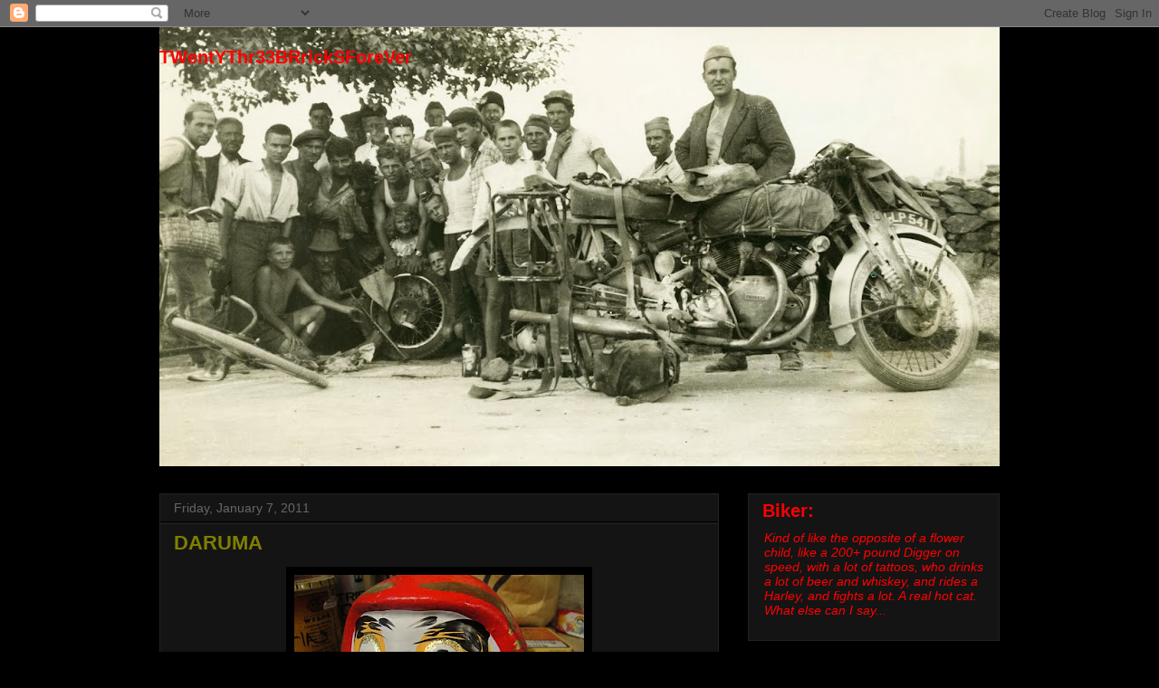

--- FILE ---
content_type: text/html; charset=UTF-8
request_url: https://23bricksforever.blogspot.com/2011/01/daruma.html
body_size: 38556
content:
<!DOCTYPE html>
<html class='v2' dir='ltr' lang='en'>
<head>
<link href='https://www.blogger.com/static/v1/widgets/4128112664-css_bundle_v2.css' rel='stylesheet' type='text/css'/>
<meta content='width=1100' name='viewport'/>
<meta content='text/html; charset=UTF-8' http-equiv='Content-Type'/>
<meta content='blogger' name='generator'/>
<link href='https://23bricksforever.blogspot.com/favicon.ico' rel='icon' type='image/x-icon'/>
<link href='http://23bricksforever.blogspot.com/2011/01/daruma.html' rel='canonical'/>
<link rel="alternate" type="application/atom+xml" title="TWentYThr33BRrickSForeVer - Atom" href="https://23bricksforever.blogspot.com/feeds/posts/default" />
<link rel="alternate" type="application/rss+xml" title="TWentYThr33BRrickSForeVer - RSS" href="https://23bricksforever.blogspot.com/feeds/posts/default?alt=rss" />
<link rel="service.post" type="application/atom+xml" title="TWentYThr33BRrickSForeVer - Atom" href="https://www.blogger.com/feeds/5905977500759830042/posts/default" />

<link rel="alternate" type="application/atom+xml" title="TWentYThr33BRrickSForeVer - Atom" href="https://23bricksforever.blogspot.com/feeds/204185512462057485/comments/default" />
<!--Can't find substitution for tag [blog.ieCssRetrofitLinks]-->
<link href='https://blogger.googleusercontent.com/img/b/R29vZ2xl/AVvXsEgjc81EoDpZxO7qxrniPXkdzYXLQAJ_n_teaoA-PPgqdeOosJzDqlwn1bdelUKhlf2nqnMDJxt1EDT_gucuhAJSIKp46GcKboHAzUgijeqgm9AAejUVXiN31LrXAmZf8ee4mOyrO3ztR2wN/s320/DSC01095.JPG' rel='image_src'/>
<meta content='http://23bricksforever.blogspot.com/2011/01/daruma.html' property='og:url'/>
<meta content='DARUMA' property='og:title'/>
<meta content=' fill in left eye when you make a wish, when wish come true  fill in right eye. traditional Japanese dreamcatcher.' property='og:description'/>
<meta content='https://blogger.googleusercontent.com/img/b/R29vZ2xl/AVvXsEgjc81EoDpZxO7qxrniPXkdzYXLQAJ_n_teaoA-PPgqdeOosJzDqlwn1bdelUKhlf2nqnMDJxt1EDT_gucuhAJSIKp46GcKboHAzUgijeqgm9AAejUVXiN31LrXAmZf8ee4mOyrO3ztR2wN/w1200-h630-p-k-no-nu/DSC01095.JPG' property='og:image'/>
<title>TWentYThr33BRrickSForeVer: DARUMA</title>
<style id='page-skin-1' type='text/css'><!--
/*
-----------------------------------------------
Blogger Template Style
Name:     Awesome Inc.
Designer: Tina Chen
URL:      tinachen.org
----------------------------------------------- */
/* Variable definitions
====================
<Variable name="keycolor" description="Main Color" type="color" default="#ffffff"/>
<Group description="Page" selector="body">
<Variable name="body.font" description="Font" type="font"
default="normal normal 13px Arial, Tahoma, Helvetica, FreeSans, sans-serif"/>
<Variable name="body.background.color" description="Background Color" type="color" default="#000000"/>
<Variable name="body.text.color" description="Text Color" type="color" default="#ffffff"/>
</Group>
<Group description="Links" selector=".main-inner">
<Variable name="link.color" description="Link Color" type="color" default="#888888"/>
<Variable name="link.visited.color" description="Visited Color" type="color" default="#444444"/>
<Variable name="link.hover.color" description="Hover Color" type="color" default="#cccccc"/>
</Group>
<Group description="Blog Title" selector=".header h1">
<Variable name="header.font" description="Title Font" type="font"
default="normal bold 40px Arial, Tahoma, Helvetica, FreeSans, sans-serif"/>
<Variable name="header.text.color" description="Title Color" type="color" default="#ffffff" />
<Variable name="header.background.color" description="Header Background" type="color" default="transparent" />
</Group>
<Group description="Blog Description" selector=".header .description">
<Variable name="description.font" description="Font" type="font"
default="normal normal 14px Arial, Tahoma, Helvetica, FreeSans, sans-serif"/>
<Variable name="description.text.color" description="Text Color" type="color"
default="#ffffff" />
</Group>
<Group description="Tabs Text" selector=".tabs-inner .widget li a">
<Variable name="tabs.font" description="Font" type="font"
default="normal bold 14px Arial, Tahoma, Helvetica, FreeSans, sans-serif"/>
<Variable name="tabs.text.color" description="Text Color" type="color" default="#ffffff"/>
<Variable name="tabs.selected.text.color" description="Selected Color" type="color" default="#ffffff"/>
</Group>
<Group description="Tabs Background" selector=".tabs-outer .PageList">
<Variable name="tabs.background.color" description="Background Color" type="color" default="#141414"/>
<Variable name="tabs.selected.background.color" description="Selected Color" type="color" default="#444444"/>
<Variable name="tabs.border.color" description="Border Color" type="color" default="#222222"/>
</Group>
<Group description="Date Header" selector=".main-inner .widget h2.date-header, .main-inner .widget h2.date-header span">
<Variable name="date.font" description="Font" type="font"
default="normal normal 14px Arial, Tahoma, Helvetica, FreeSans, sans-serif"/>
<Variable name="date.text.color" description="Text Color" type="color" default="#666666"/>
<Variable name="date.border.color" description="Border Color" type="color" default="#222222"/>
</Group>
<Group description="Post Title" selector="h3.post-title, h4, h3.post-title a">
<Variable name="post.title.font" description="Font" type="font"
default="normal bold 22px Arial, Tahoma, Helvetica, FreeSans, sans-serif"/>
<Variable name="post.title.text.color" description="Text Color" type="color" default="#ffffff"/>
</Group>
<Group description="Post Background" selector=".post">
<Variable name="post.background.color" description="Background Color" type="color" default="#141414" />
<Variable name="post.border.color" description="Border Color" type="color" default="#222222" />
<Variable name="post.border.bevel.color" description="Bevel Color" type="color" default="#222222"/>
</Group>
<Group description="Gadget Title" selector="h2">
<Variable name="widget.title.font" description="Font" type="font"
default="normal bold 14px Arial, Tahoma, Helvetica, FreeSans, sans-serif"/>
<Variable name="widget.title.text.color" description="Text Color" type="color" default="#ffffff"/>
</Group>
<Group description="Gadget Text" selector=".sidebar .widget">
<Variable name="widget.font" description="Font" type="font"
default="normal normal 14px Arial, Tahoma, Helvetica, FreeSans, sans-serif"/>
<Variable name="widget.text.color" description="Text Color" type="color" default="#ffffff"/>
<Variable name="widget.alternate.text.color" description="Alternate Color" type="color" default="#666666"/>
</Group>
<Group description="Gadget Links" selector=".sidebar .widget">
<Variable name="widget.link.color" description="Link Color" type="color" default="#ffffff"/>
<Variable name="widget.link.visited.color" description="Visited Color" type="color" default="#999999"/>
<Variable name="widget.link.hover.color" description="Hover Color" type="color" default="#cccccc"/>
</Group>
<Group description="Gadget Background" selector=".sidebar .widget">
<Variable name="widget.background.color" description="Background Color" type="color" default="#141414"/>
<Variable name="widget.border.color" description="Border Color" type="color" default="#222222"/>
<Variable name="widget.border.bevel.color" description="Bevel Color" type="color" default="#000000"/>
</Group>
<Group description="Sidebar Background" selector=".column-left-inner .column-right-inner">
<Variable name="widget.outer.background.color" description="Background Color" type="color" default="transparent" />
</Group>
<Group description="Images" selector=".main-inner">
<Variable name="image.background.color" description="Background Color" type="color" default="transparent"/>
<Variable name="image.border.color" description="Border Color" type="color" default="transparent"/>
</Group>
<Group description="Feed" selector=".blog-feeds">
<Variable name="feed.text.color" description="Text Color" type="color" default="#ffffff"/>
</Group>
<Group description="Feed Links" selector=".blog-feeds">
<Variable name="feed.link.color" description="Link Color" type="color" default="#ffffff"/>
<Variable name="feed.link.visited.color" description="Visited Color" type="color" default="#999999"/>
<Variable name="feed.link.hover.color" description="Hover Color" type="color" default="#cccccc"/>
</Group>
<Group description="Pager" selector=".blog-pager">
<Variable name="pager.background.color" description="Background Color" type="color" default="#141414" />
</Group>
<Group description="Footer" selector=".footer-outer">
<Variable name="footer.background.color" description="Background Color" type="color" default="#141414" />
<Variable name="footer.text.color" description="Text Color" type="color" default="#ffffff" />
</Group>
<Variable name="title.shadow.spread" description="Title Shadow" type="length" default="-1px"/>
<Variable name="body.background" description="Body Background" type="background"
color="#000000"
default="$(color) none repeat scroll top left"/>
<Variable name="body.background.gradient.cap" description="Body Gradient Cap" type="url"
default="none"/>
<Variable name="body.background.size" description="Body Background Size" type="string" default="auto"/>
<Variable name="tabs.background.gradient" description="Tabs Background Gradient" type="url"
default="none"/>
<Variable name="header.background.gradient" description="Header Background Gradient" type="url" default="none" />
<Variable name="header.padding.top" description="Header Top Padding" type="length" default="22px" />
<Variable name="header.margin.top" description="Header Top Margin" type="length" default="0" />
<Variable name="header.margin.bottom" description="Header Bottom Margin" type="length" default="0" />
<Variable name="widget.padding.top" description="Widget Padding Top" type="length" default="8px" />
<Variable name="widget.padding.side" description="Widget Padding Side" type="length" default="15px" />
<Variable name="widget.outer.margin.top" description="Widget Top Margin" type="length" default="0" />
<Variable name="widget.outer.background.gradient" description="Gradient" type="url" default="none" />
<Variable name="widget.border.radius" description="Gadget Border Radius" type="length" default="0" />
<Variable name="outer.shadow.spread" description="Outer Shadow Size" type="length" default="0" />
<Variable name="date.header.border.radius.top" description="Date Header Border Radius Top" type="length" default="0" />
<Variable name="date.header.position" description="Date Header Position" type="length" default="15px" />
<Variable name="date.space" description="Date Space" type="length" default="30px" />
<Variable name="date.position" description="Date Float" type="string" default="static" />
<Variable name="date.padding.bottom" description="Date Padding Bottom" type="length" default="0" />
<Variable name="date.border.size" description="Date Border Size" type="length" default="0" />
<Variable name="date.background" description="Date Background" type="background" color="transparent"
default="$(color) none no-repeat scroll top left" />
<Variable name="date.first.border.radius.top" description="Date First top radius" type="length" default="0" />
<Variable name="date.last.space.bottom" description="Date Last Space Bottom" type="length"
default="20px" />
<Variable name="date.last.border.radius.bottom" description="Date Last bottom radius" type="length" default="0" />
<Variable name="post.first.padding.top" description="First Post Padding Top" type="length" default="0" />
<Variable name="image.shadow.spread" description="Image Shadow Size" type="length" default="0"/>
<Variable name="image.border.radius" description="Image Border Radius" type="length" default="0"/>
<Variable name="separator.outdent" description="Separator Outdent" type="length" default="15px" />
<Variable name="title.separator.border.size" description="Widget Title Border Size" type="length" default="1px" />
<Variable name="list.separator.border.size" description="List Separator Border Size" type="length" default="1px" />
<Variable name="shadow.spread" description="Shadow Size" type="length" default="0"/>
<Variable name="startSide" description="Side where text starts in blog language" type="automatic" default="left"/>
<Variable name="endSide" description="Side where text ends in blog language" type="automatic" default="right"/>
<Variable name="date.side" description="Side where date header is placed" type="string" default="right"/>
<Variable name="pager.border.radius.top" description="Pager Border Top Radius" type="length" default="0" />
<Variable name="pager.space.top" description="Pager Top Space" type="length" default="1em" />
<Variable name="footer.background.gradient" description="Background Gradient" type="url" default="none" />
<Variable name="mobile.background.size" description="Mobile Background Size" type="string"
default="auto"/>
<Variable name="mobile.background.overlay" description="Mobile Background Overlay" type="string"
default="transparent none repeat scroll top left"/>
<Variable name="mobile.button.color" description="Mobile Button Color" type="color" default="#ffffff" />
*/
/* Content
----------------------------------------------- */
body, .body-fauxcolumn-outer {
font: normal normal 13px Arial, Tahoma, Helvetica, FreeSans, sans-serif;
color: #ffffff;
background: #000000 none no-repeat scroll center center;
}
html body .content-outer {
min-width: 0;
max-width: 100%;
width: 100%;
}
a:link {
text-decoration: none;
color: #ffffff;
}
a:visited {
text-decoration: none;
color: #999999;
}
a:hover {
text-decoration: underline;
color: #cccccc;
}
.body-fauxcolumn-outer .cap-top {
position: absolute;
z-index: 1;
height: 276px;
width: 100%;
background: transparent none repeat-x scroll top left;
_background-image: none;
}
/* Columns
----------------------------------------------- */
.content-inner {
padding: 0;
}
.header-inner .section {
margin: 0 16px;
}
.tabs-inner .section {
margin: 0 16px;
}
.main-inner {
padding-top: 30px;
}
.main-inner .column-center-inner,
.main-inner .column-left-inner,
.main-inner .column-right-inner {
padding: 0 5px;
}
*+html body .main-inner .column-center-inner {
margin-top: -30px;
}
#layout .main-inner .column-center-inner {
margin-top: 0;
}
/* Header
----------------------------------------------- */
.header-outer {
margin: 0 0 0 0;
background: transparent none repeat scroll 0 0;
}
.Header h1 {
font: normal bold 20px Arial, Tahoma, Helvetica, FreeSans, sans-serif;
color: #ff0000;
text-shadow: 0 0 -1px #000000;
}
.Header h1 a {
color: #ff0000;
}
.Header .description {
font: italic normal 14px 'Trebuchet MS', Trebuchet, sans-serif;
color: #000000;
}
.header-inner .Header .titlewrapper,
.header-inner .Header .descriptionwrapper {
padding-left: 0;
padding-right: 0;
margin-bottom: 0;
}
.header-inner .Header .titlewrapper {
padding-top: 22px;
}
/* Tabs
----------------------------------------------- */
.tabs-outer {
overflow: hidden;
position: relative;
background: #ffffff none repeat scroll 0 0;
}
#layout .tabs-outer {
overflow: visible;
}
.tabs-cap-top, .tabs-cap-bottom {
position: absolute;
width: 100%;
border-top: 1px solid #ffffff;
}
.tabs-cap-bottom {
bottom: 0;
}
.tabs-inner .widget li a {
display: inline-block;
margin: 0;
padding: .6em 1.5em;
font: normal bold 14px Arial, Tahoma, Helvetica, FreeSans, sans-serif;
color: #ffffff;
border-top: 1px solid #ffffff;
border-bottom: 1px solid #ffffff;
border-left: 1px solid #ffffff;
height: 16px;
line-height: 16px;
}
.tabs-inner .widget li:last-child a {
border-right: 1px solid #ffffff;
}
.tabs-inner .widget li.selected a, .tabs-inner .widget li a:hover {
background: #ffffff none repeat-x scroll 0 -100px;
color: #ffffff;
}
/* Headings
----------------------------------------------- */
h2 {
font: normal bold 14px Arial, Tahoma, Helvetica, FreeSans, sans-serif;
color: #ffffff;
}
/* Widgets
----------------------------------------------- */
.main-inner .section {
margin: 0 27px;
padding: 0;
}
.main-inner .column-left-outer,
.main-inner .column-right-outer {
margin-top: 0;
}
#layout .main-inner .column-left-outer,
#layout .main-inner .column-right-outer {
margin-top: 0;
}
.main-inner .column-left-inner,
.main-inner .column-right-inner {
background: transparent none repeat 0 0;
-moz-box-shadow: 0 0 0 rgba(0, 0, 0, .2);
-webkit-box-shadow: 0 0 0 rgba(0, 0, 0, .2);
-goog-ms-box-shadow: 0 0 0 rgba(0, 0, 0, .2);
box-shadow: 0 0 0 rgba(0, 0, 0, .2);
-moz-border-radius: 0;
-webkit-border-radius: 0;
-goog-ms-border-radius: 0;
border-radius: 0;
}
#layout .main-inner .column-left-inner,
#layout .main-inner .column-right-inner {
margin-top: 0;
}
.sidebar .widget {
font: normal normal 14px Arial, Tahoma, Helvetica, FreeSans, sans-serif;
color: #ffffff;
}
.sidebar .widget a:link {
color: #ffffff;
}
.sidebar .widget a:visited {
color: #ffffff;
}
.sidebar .widget a:hover {
color: #cccccc;
}
.sidebar .widget h2 {
text-shadow: 0 0 -1px #000000;
}
.main-inner .widget {
background-color: #141414;
border: 1px solid #222222;
padding: 0 15px 15px;
margin: 20px -16px;
-moz-box-shadow: 0 0 0 rgba(0, 0, 0, .2);
-webkit-box-shadow: 0 0 0 rgba(0, 0, 0, .2);
-goog-ms-box-shadow: 0 0 0 rgba(0, 0, 0, .2);
box-shadow: 0 0 0 rgba(0, 0, 0, .2);
-moz-border-radius: 0;
-webkit-border-radius: 0;
-goog-ms-border-radius: 0;
border-radius: 0;
}
.main-inner .widget h2 {
margin: 0 -15px;
padding: .6em 15px .5em;
border-bottom: 1px solid #000000;
}
.footer-inner .widget h2 {
padding: 0 0 .4em;
border-bottom: 1px solid #000000;
}
.main-inner .widget h2 + div, .footer-inner .widget h2 + div {
border-top: 1px solid #222222;
padding-top: 8px;
}
.main-inner .widget .widget-content {
margin: 0 -15px;
padding: 7px 15px 0;
}
.main-inner .widget ul, .main-inner .widget #ArchiveList ul.flat {
margin: -8px -15px 0;
padding: 0;
list-style: none;
}
.main-inner .widget #ArchiveList {
margin: -8px 0 0;
}
.main-inner .widget ul li, .main-inner .widget #ArchiveList ul.flat li {
padding: .5em 15px;
text-indent: 0;
color: #ffffff;
border-top: 1px solid #222222;
border-bottom: 1px solid #000000;
}
.main-inner .widget #ArchiveList ul li {
padding-top: .25em;
padding-bottom: .25em;
}
.main-inner .widget ul li:first-child, .main-inner .widget #ArchiveList ul.flat li:first-child {
border-top: none;
}
.main-inner .widget ul li:last-child, .main-inner .widget #ArchiveList ul.flat li:last-child {
border-bottom: none;
}
.post-body {
position: relative;
}
.main-inner .widget .post-body ul {
padding: 0 2.5em;
margin: .5em 0;
list-style: disc;
}
.main-inner .widget .post-body ul li {
padding: 0.25em 0;
margin-bottom: .25em;
color: #ffffff;
border: none;
}
.footer-inner .widget ul {
padding: 0;
list-style: none;
}
.widget .zippy {
color: #ffffff;
}
/* Posts
----------------------------------------------- */
body .main-inner .Blog {
padding: 0;
margin-bottom: 1em;
background-color: transparent;
border: none;
-moz-box-shadow: 0 0 0 rgba(0, 0, 0, 0);
-webkit-box-shadow: 0 0 0 rgba(0, 0, 0, 0);
-goog-ms-box-shadow: 0 0 0 rgba(0, 0, 0, 0);
box-shadow: 0 0 0 rgba(0, 0, 0, 0);
}
.main-inner .section:last-child .Blog:last-child {
padding: 0;
margin-bottom: 1em;
}
.main-inner .widget h2.date-header {
margin: 0 -15px 1px;
padding: 0 0 0 0;
font: normal normal 14px Arial, Tahoma, Helvetica, FreeSans, sans-serif;
color: #666666;
background: transparent none no-repeat scroll top left;
border-top: 0 solid #222222;
border-bottom: 1px solid #000000;
-moz-border-radius-topleft: 0;
-moz-border-radius-topright: 0;
-webkit-border-top-left-radius: 0;
-webkit-border-top-right-radius: 0;
border-top-left-radius: 0;
border-top-right-radius: 0;
position: static;
bottom: 100%;
right: 15px;
text-shadow: 0 0 -1px #000000;
}
.main-inner .widget h2.date-header span {
font: normal normal 14px Arial, Tahoma, Helvetica, FreeSans, sans-serif;
display: block;
padding: .5em 15px;
border-left: 0 solid #222222;
border-right: 0 solid #222222;
}
.date-outer {
position: relative;
margin: 30px 0 20px;
padding: 0 15px;
background-color: #141414;
border: 1px solid #222222;
-moz-box-shadow: 0 0 0 rgba(0, 0, 0, .2);
-webkit-box-shadow: 0 0 0 rgba(0, 0, 0, .2);
-goog-ms-box-shadow: 0 0 0 rgba(0, 0, 0, .2);
box-shadow: 0 0 0 rgba(0, 0, 0, .2);
-moz-border-radius: 0;
-webkit-border-radius: 0;
-goog-ms-border-radius: 0;
border-radius: 0;
}
.date-outer:first-child {
margin-top: 0;
}
.date-outer:last-child {
margin-bottom: 20px;
-moz-border-radius-bottomleft: 0;
-moz-border-radius-bottomright: 0;
-webkit-border-bottom-left-radius: 0;
-webkit-border-bottom-right-radius: 0;
-goog-ms-border-bottom-left-radius: 0;
-goog-ms-border-bottom-right-radius: 0;
border-bottom-left-radius: 0;
border-bottom-right-radius: 0;
}
.date-posts {
margin: 0 -15px;
padding: 0 15px;
clear: both;
}
.post-outer, .inline-ad {
border-top: 1px solid #222222;
margin: 0 -15px;
padding: 15px 15px;
}
.post-outer {
padding-bottom: 10px;
}
.post-outer:first-child {
padding-top: 0;
border-top: none;
}
.post-outer:last-child, .inline-ad:last-child {
border-bottom: none;
}
.post-body {
position: relative;
}
.post-body img {
padding: 8px;
background: #000000;
border: 1px solid transparent;
-moz-box-shadow: 0 0 0 rgba(0, 0, 0, .2);
-webkit-box-shadow: 0 0 0 rgba(0, 0, 0, .2);
box-shadow: 0 0 0 rgba(0, 0, 0, .2);
-moz-border-radius: 0;
-webkit-border-radius: 0;
border-radius: 0;
}
h3.post-title, h4 {
font: normal bold 22px Arial, Tahoma, Helvetica, FreeSans, sans-serif;
color: #7f7f00;
}
h3.post-title a {
font: normal bold 22px Arial, Tahoma, Helvetica, FreeSans, sans-serif;
color: #7f7f00;
}
h3.post-title a:hover {
color: #cccccc;
text-decoration: underline;
}
.post-header {
margin: 0 0 1em;
}
.post-body {
line-height: 1.4;
}
.post-outer h2 {
color: #ffffff;
}
.post-footer {
margin: 1.5em 0 0;
}
#blog-pager {
padding: 15px;
font-size: 120%;
background-color: #141414;
border: 1px solid #222222;
-moz-box-shadow: 0 0 0 rgba(0, 0, 0, .2);
-webkit-box-shadow: 0 0 0 rgba(0, 0, 0, .2);
-goog-ms-box-shadow: 0 0 0 rgba(0, 0, 0, .2);
box-shadow: 0 0 0 rgba(0, 0, 0, .2);
-moz-border-radius: 0;
-webkit-border-radius: 0;
-goog-ms-border-radius: 0;
border-radius: 0;
-moz-border-radius-topleft: 0;
-moz-border-radius-topright: 0;
-webkit-border-top-left-radius: 0;
-webkit-border-top-right-radius: 0;
-goog-ms-border-top-left-radius: 0;
-goog-ms-border-top-right-radius: 0;
border-top-left-radius: 0;
border-top-right-radius-topright: 0;
margin-top: 1em;
}
.blog-feeds, .post-feeds {
margin: 1em 0;
text-align: center;
color: #ffffff;
}
.blog-feeds a, .post-feeds a {
color: #ffffff;
}
.blog-feeds a:visited, .post-feeds a:visited {
color: #ffffff;
}
.blog-feeds a:hover, .post-feeds a:hover {
color: #cccccc;
}
.post-outer .comments {
margin-top: 2em;
}
/* Comments
----------------------------------------------- */
.comments .comments-content .icon.blog-author {
background-repeat: no-repeat;
background-image: url([data-uri]);
}
.comments .comments-content .loadmore a {
border-top: 1px solid #ffffff;
border-bottom: 1px solid #ffffff;
}
.comments .continue {
border-top: 2px solid #ffffff;
}
/* Footer
----------------------------------------------- */
.footer-outer {
margin: -0 0 -1px;
padding: 0 0 0;
color: #ffffff;
overflow: hidden;
}
.footer-fauxborder-left {
border-top: 1px solid #222222;
background: #141414 none repeat scroll 0 0;
-moz-box-shadow: 0 0 0 rgba(0, 0, 0, .2);
-webkit-box-shadow: 0 0 0 rgba(0, 0, 0, .2);
-goog-ms-box-shadow: 0 0 0 rgba(0, 0, 0, .2);
box-shadow: 0 0 0 rgba(0, 0, 0, .2);
margin: 0 -0;
}
/* Mobile
----------------------------------------------- */
body.mobile {
background-size: auto;
}
.mobile .body-fauxcolumn-outer {
background: transparent none repeat scroll top left;
}
*+html body.mobile .main-inner .column-center-inner {
margin-top: 0;
}
.mobile .main-inner .widget {
padding: 0 0 15px;
}
.mobile .main-inner .widget h2 + div,
.mobile .footer-inner .widget h2 + div {
border-top: none;
padding-top: 0;
}
.mobile .footer-inner .widget h2 {
padding: 0.5em 0;
border-bottom: none;
}
.mobile .main-inner .widget .widget-content {
margin: 0;
padding: 7px 0 0;
}
.mobile .main-inner .widget ul,
.mobile .main-inner .widget #ArchiveList ul.flat {
margin: 0 -15px 0;
}
.mobile .main-inner .widget h2.date-header {
right: 0;
}
.mobile .date-header span {
padding: 0.4em 0;
}
.mobile .date-outer:first-child {
margin-bottom: 0;
border: 1px solid #222222;
-moz-border-radius-topleft: 0;
-moz-border-radius-topright: 0;
-webkit-border-top-left-radius: 0;
-webkit-border-top-right-radius: 0;
-goog-ms-border-top-left-radius: 0;
-goog-ms-border-top-right-radius: 0;
border-top-left-radius: 0;
border-top-right-radius: 0;
}
.mobile .date-outer {
border-color: #222222;
border-width: 0 1px 1px;
}
.mobile .date-outer:last-child {
margin-bottom: 0;
}
.mobile .main-inner {
padding: 0;
}
.mobile .header-inner .section {
margin: 0;
}
.mobile .blog-posts {
padding: 0 10px;
}
.mobile .post-outer, .mobile .inline-ad {
padding: 5px 0;
}
.mobile .tabs-inner .section {
margin: 0 10px;
}
.mobile .main-inner .widget h2 {
margin: 0;
padding: 0;
}
.mobile .main-inner .widget h2.date-header span {
padding: 0;
}
.mobile .main-inner .widget .widget-content {
margin: 0;
padding: 7px 0 0;
}
.mobile #blog-pager {
border: 1px solid transparent;
background: #141414 none repeat scroll 0 0;
}
.mobile .main-inner .column-left-inner,
.mobile .main-inner .column-right-inner {
background: transparent none repeat 0 0;
-moz-box-shadow: none;
-webkit-box-shadow: none;
-goog-ms-box-shadow: none;
box-shadow: none;
}
.mobile .date-posts {
margin: 0;
padding: 0;
}
.mobile .footer-fauxborder-left {
margin: 0;
border-top: inherit;
}
.mobile .main-inner .section:last-child .Blog:last-child {
margin-bottom: 0;
}
.mobile-index-contents {
color: #ffffff;
}
.mobile .mobile-link-button {
background: #ffffff none repeat scroll 0 0;
}
.mobile-link-button a:link, .mobile-link-button a:visited {
color: #ffffff;
}
.mobile .tabs-inner .PageList .widget-content {
background: transparent;
border-top: 1px solid;
border-color: #ffffff;
color: #ffffff;
}
.mobile .tabs-inner .PageList .widget-content .pagelist-arrow {
border-left: 1px solid #ffffff;
}

--></style>
<style id='template-skin-1' type='text/css'><!--
body {
min-width: 960px;
}
.content-outer, .content-fauxcolumn-outer, .region-inner {
min-width: 960px;
max-width: 960px;
_width: 960px;
}
.main-inner .columns {
padding-left: 0;
padding-right: 310px;
}
.main-inner .fauxcolumn-center-outer {
left: 0;
right: 310px;
/* IE6 does not respect left and right together */
_width: expression(this.parentNode.offsetWidth -
parseInt("0") -
parseInt("310px") + 'px');
}
.main-inner .fauxcolumn-left-outer {
width: 0;
}
.main-inner .fauxcolumn-right-outer {
width: 310px;
}
.main-inner .column-left-outer {
width: 0;
right: 100%;
margin-left: -0;
}
.main-inner .column-right-outer {
width: 310px;
margin-right: -310px;
}
#layout {
min-width: 0;
}
#layout .content-outer {
min-width: 0;
width: 800px;
}
#layout .region-inner {
min-width: 0;
width: auto;
}
body#layout div.add_widget {
padding: 8px;
}
body#layout div.add_widget a {
margin-left: 32px;
}
--></style>
<link href='https://www.blogger.com/dyn-css/authorization.css?targetBlogID=5905977500759830042&amp;zx=46babe3d-a530-4e5e-85ef-04417eb8aa7b' media='none' onload='if(media!=&#39;all&#39;)media=&#39;all&#39;' rel='stylesheet'/><noscript><link href='https://www.blogger.com/dyn-css/authorization.css?targetBlogID=5905977500759830042&amp;zx=46babe3d-a530-4e5e-85ef-04417eb8aa7b' rel='stylesheet'/></noscript>
<meta name='google-adsense-platform-account' content='ca-host-pub-1556223355139109'/>
<meta name='google-adsense-platform-domain' content='blogspot.com'/>

</head>
<body class='loading'>
<div class='navbar section' id='navbar' name='Navbar'><div class='widget Navbar' data-version='1' id='Navbar1'><script type="text/javascript">
    function setAttributeOnload(object, attribute, val) {
      if(window.addEventListener) {
        window.addEventListener('load',
          function(){ object[attribute] = val; }, false);
      } else {
        window.attachEvent('onload', function(){ object[attribute] = val; });
      }
    }
  </script>
<div id="navbar-iframe-container"></div>
<script type="text/javascript" src="https://apis.google.com/js/platform.js"></script>
<script type="text/javascript">
      gapi.load("gapi.iframes:gapi.iframes.style.bubble", function() {
        if (gapi.iframes && gapi.iframes.getContext) {
          gapi.iframes.getContext().openChild({
              url: 'https://www.blogger.com/navbar/5905977500759830042?po\x3d204185512462057485\x26origin\x3dhttps://23bricksforever.blogspot.com',
              where: document.getElementById("navbar-iframe-container"),
              id: "navbar-iframe"
          });
        }
      });
    </script><script type="text/javascript">
(function() {
var script = document.createElement('script');
script.type = 'text/javascript';
script.src = '//pagead2.googlesyndication.com/pagead/js/google_top_exp.js';
var head = document.getElementsByTagName('head')[0];
if (head) {
head.appendChild(script);
}})();
</script>
</div></div>
<div class='body-fauxcolumns'>
<div class='fauxcolumn-outer body-fauxcolumn-outer'>
<div class='cap-top'>
<div class='cap-left'></div>
<div class='cap-right'></div>
</div>
<div class='fauxborder-left'>
<div class='fauxborder-right'></div>
<div class='fauxcolumn-inner'>
</div>
</div>
<div class='cap-bottom'>
<div class='cap-left'></div>
<div class='cap-right'></div>
</div>
</div>
</div>
<div class='content'>
<div class='content-fauxcolumns'>
<div class='fauxcolumn-outer content-fauxcolumn-outer'>
<div class='cap-top'>
<div class='cap-left'></div>
<div class='cap-right'></div>
</div>
<div class='fauxborder-left'>
<div class='fauxborder-right'></div>
<div class='fauxcolumn-inner'>
</div>
</div>
<div class='cap-bottom'>
<div class='cap-left'></div>
<div class='cap-right'></div>
</div>
</div>
</div>
<div class='content-outer'>
<div class='content-cap-top cap-top'>
<div class='cap-left'></div>
<div class='cap-right'></div>
</div>
<div class='fauxborder-left content-fauxborder-left'>
<div class='fauxborder-right content-fauxborder-right'></div>
<div class='content-inner'>
<header>
<div class='header-outer'>
<div class='header-cap-top cap-top'>
<div class='cap-left'></div>
<div class='cap-right'></div>
</div>
<div class='fauxborder-left header-fauxborder-left'>
<div class='fauxborder-right header-fauxborder-right'></div>
<div class='region-inner header-inner'>
<div class='header section' id='header' name='Header'><div class='widget Header' data-version='1' id='Header1'>
<div id='header-inner' style='background-image: url("https://blogger.googleusercontent.com/img/b/R29vZ2xl/AVvXsEhpQ4pHF_qwCV3u4WGWFaPzuDdicJtMjBT9JRVxFayL8hQwePQ5eckwWe7gVCUoBEgw-GZbPNZCopamVnHdAZzGC9F81yuqnE_xXB-bM5AVSX4pNqR3L8BZ1mFA4X0Ek4itBWquggaNdXeM/s928/Blowout+at+Nis.jpg"); background-position: left; min-height: 485px; _height: 485px; background-repeat: no-repeat; '>
<div class='titlewrapper' style='background: transparent'>
<h1 class='title' style='background: transparent; border-width: 0px'>
<a href='https://23bricksforever.blogspot.com/'>
TWentYThr33BRrickSForeVer
</a>
</h1>
</div>
<div class='descriptionwrapper'>
<p class='description'><span>
</span></p>
</div>
</div>
</div></div>
</div>
</div>
<div class='header-cap-bottom cap-bottom'>
<div class='cap-left'></div>
<div class='cap-right'></div>
</div>
</div>
</header>
<div class='tabs-outer'>
<div class='tabs-cap-top cap-top'>
<div class='cap-left'></div>
<div class='cap-right'></div>
</div>
<div class='fauxborder-left tabs-fauxborder-left'>
<div class='fauxborder-right tabs-fauxborder-right'></div>
<div class='region-inner tabs-inner'>
<div class='tabs no-items section' id='crosscol' name='Cross-Column'></div>
<div class='tabs no-items section' id='crosscol-overflow' name='Cross-Column 2'></div>
</div>
</div>
<div class='tabs-cap-bottom cap-bottom'>
<div class='cap-left'></div>
<div class='cap-right'></div>
</div>
</div>
<div class='main-outer'>
<div class='main-cap-top cap-top'>
<div class='cap-left'></div>
<div class='cap-right'></div>
</div>
<div class='fauxborder-left main-fauxborder-left'>
<div class='fauxborder-right main-fauxborder-right'></div>
<div class='region-inner main-inner'>
<div class='columns fauxcolumns'>
<div class='fauxcolumn-outer fauxcolumn-center-outer'>
<div class='cap-top'>
<div class='cap-left'></div>
<div class='cap-right'></div>
</div>
<div class='fauxborder-left'>
<div class='fauxborder-right'></div>
<div class='fauxcolumn-inner'>
</div>
</div>
<div class='cap-bottom'>
<div class='cap-left'></div>
<div class='cap-right'></div>
</div>
</div>
<div class='fauxcolumn-outer fauxcolumn-left-outer'>
<div class='cap-top'>
<div class='cap-left'></div>
<div class='cap-right'></div>
</div>
<div class='fauxborder-left'>
<div class='fauxborder-right'></div>
<div class='fauxcolumn-inner'>
</div>
</div>
<div class='cap-bottom'>
<div class='cap-left'></div>
<div class='cap-right'></div>
</div>
</div>
<div class='fauxcolumn-outer fauxcolumn-right-outer'>
<div class='cap-top'>
<div class='cap-left'></div>
<div class='cap-right'></div>
</div>
<div class='fauxborder-left'>
<div class='fauxborder-right'></div>
<div class='fauxcolumn-inner'>
</div>
</div>
<div class='cap-bottom'>
<div class='cap-left'></div>
<div class='cap-right'></div>
</div>
</div>
<!-- corrects IE6 width calculation -->
<div class='columns-inner'>
<div class='column-center-outer'>
<div class='column-center-inner'>
<div class='main section' id='main' name='Main'><div class='widget Blog' data-version='1' id='Blog1'>
<div class='blog-posts hfeed'>

          <div class="date-outer">
        
<h2 class='date-header'><span>Friday, January 7, 2011</span></h2>

          <div class="date-posts">
        
<div class='post-outer'>
<div class='post hentry uncustomized-post-template' itemprop='blogPost' itemscope='itemscope' itemtype='http://schema.org/BlogPosting'>
<meta content='https://blogger.googleusercontent.com/img/b/R29vZ2xl/AVvXsEgjc81EoDpZxO7qxrniPXkdzYXLQAJ_n_teaoA-PPgqdeOosJzDqlwn1bdelUKhlf2nqnMDJxt1EDT_gucuhAJSIKp46GcKboHAzUgijeqgm9AAejUVXiN31LrXAmZf8ee4mOyrO3ztR2wN/s320/DSC01095.JPG' itemprop='image_url'/>
<meta content='5905977500759830042' itemprop='blogId'/>
<meta content='204185512462057485' itemprop='postId'/>
<a name='204185512462057485'></a>
<h3 class='post-title entry-title' itemprop='name'>
DARUMA
</h3>
<div class='post-header'>
<div class='post-header-line-1'></div>
</div>
<div class='post-body entry-content' id='post-body-204185512462057485' itemprop='description articleBody'>
<a href="https://blogger.googleusercontent.com/img/b/R29vZ2xl/AVvXsEgjc81EoDpZxO7qxrniPXkdzYXLQAJ_n_teaoA-PPgqdeOosJzDqlwn1bdelUKhlf2nqnMDJxt1EDT_gucuhAJSIKp46GcKboHAzUgijeqgm9AAejUVXiN31LrXAmZf8ee4mOyrO3ztR2wN/s1600/DSC01095.JPG"><img alt="" border="0" id="BLOGGER_PHOTO_ID_5559228098947316882" src="https://blogger.googleusercontent.com/img/b/R29vZ2xl/AVvXsEgjc81EoDpZxO7qxrniPXkdzYXLQAJ_n_teaoA-PPgqdeOosJzDqlwn1bdelUKhlf2nqnMDJxt1EDT_gucuhAJSIKp46GcKboHAzUgijeqgm9AAejUVXiN31LrXAmZf8ee4mOyrO3ztR2wN/s320/DSC01095.JPG" style="DISPLAY: block; MARGIN: 0px auto 10px; WIDTH: 320px; CURSOR: hand; HEIGHT: 240px; TEXT-ALIGN: center" /></a> fill in left eye when you make a wish,<br />when wish come <span class="blsp-spelling-corrected" id="SPELLING_ERROR_0">true</span> fill in right eye.<br />traditional Japanese dreamcatcher.
<div style='clear: both;'></div>
</div>
<div class='post-footer'>
<div class='post-footer-line post-footer-line-1'>
<span class='post-author vcard'>
Posted by
<span class='fn' itemprop='author' itemscope='itemscope' itemtype='http://schema.org/Person'>
<span itemprop='name'>Bell 45</span>
</span>
</span>
<span class='post-timestamp'>
at
<meta content='http://23bricksforever.blogspot.com/2011/01/daruma.html' itemprop='url'/>
<a class='timestamp-link' href='https://23bricksforever.blogspot.com/2011/01/daruma.html' rel='bookmark' title='permanent link'><abbr class='published' itemprop='datePublished' title='2011-01-07T00:02:00Z'>12:02&#8239;AM</abbr></a>
</span>
<span class='post-comment-link'>
</span>
<span class='post-icons'>
<span class='item-control blog-admin pid-1337052589'>
<a href='https://www.blogger.com/post-edit.g?blogID=5905977500759830042&postID=204185512462057485&from=pencil' title='Edit Post'>
<img alt='' class='icon-action' height='18' src='https://resources.blogblog.com/img/icon18_edit_allbkg.gif' width='18'/>
</a>
</span>
</span>
<div class='post-share-buttons goog-inline-block'>
</div>
</div>
<div class='post-footer-line post-footer-line-2'>
<span class='post-labels'>
</span>
</div>
<div class='post-footer-line post-footer-line-3'>
<span class='post-location'>
</span>
</div>
</div>
</div>
<div class='comments' id='comments'>
<a name='comments'></a>
<h4>1 comment:</h4>
<div class='comments-content'>
<script async='async' src='' type='text/javascript'></script>
<script type='text/javascript'>
    (function() {
      var items = null;
      var msgs = null;
      var config = {};

// <![CDATA[
      var cursor = null;
      if (items && items.length > 0) {
        cursor = parseInt(items[items.length - 1].timestamp) + 1;
      }

      var bodyFromEntry = function(entry) {
        var text = (entry &&
                    ((entry.content && entry.content.$t) ||
                     (entry.summary && entry.summary.$t))) ||
            '';
        if (entry && entry.gd$extendedProperty) {
          for (var k in entry.gd$extendedProperty) {
            if (entry.gd$extendedProperty[k].name == 'blogger.contentRemoved') {
              return '<span class="deleted-comment">' + text + '</span>';
            }
          }
        }
        return text;
      }

      var parse = function(data) {
        cursor = null;
        var comments = [];
        if (data && data.feed && data.feed.entry) {
          for (var i = 0, entry; entry = data.feed.entry[i]; i++) {
            var comment = {};
            // comment ID, parsed out of the original id format
            var id = /blog-(\d+).post-(\d+)/.exec(entry.id.$t);
            comment.id = id ? id[2] : null;
            comment.body = bodyFromEntry(entry);
            comment.timestamp = Date.parse(entry.published.$t) + '';
            if (entry.author && entry.author.constructor === Array) {
              var auth = entry.author[0];
              if (auth) {
                comment.author = {
                  name: (auth.name ? auth.name.$t : undefined),
                  profileUrl: (auth.uri ? auth.uri.$t : undefined),
                  avatarUrl: (auth.gd$image ? auth.gd$image.src : undefined)
                };
              }
            }
            if (entry.link) {
              if (entry.link[2]) {
                comment.link = comment.permalink = entry.link[2].href;
              }
              if (entry.link[3]) {
                var pid = /.*comments\/default\/(\d+)\?.*/.exec(entry.link[3].href);
                if (pid && pid[1]) {
                  comment.parentId = pid[1];
                }
              }
            }
            comment.deleteclass = 'item-control blog-admin';
            if (entry.gd$extendedProperty) {
              for (var k in entry.gd$extendedProperty) {
                if (entry.gd$extendedProperty[k].name == 'blogger.itemClass') {
                  comment.deleteclass += ' ' + entry.gd$extendedProperty[k].value;
                } else if (entry.gd$extendedProperty[k].name == 'blogger.displayTime') {
                  comment.displayTime = entry.gd$extendedProperty[k].value;
                }
              }
            }
            comments.push(comment);
          }
        }
        return comments;
      };

      var paginator = function(callback) {
        if (hasMore()) {
          var url = config.feed + '?alt=json&v=2&orderby=published&reverse=false&max-results=50';
          if (cursor) {
            url += '&published-min=' + new Date(cursor).toISOString();
          }
          window.bloggercomments = function(data) {
            var parsed = parse(data);
            cursor = parsed.length < 50 ? null
                : parseInt(parsed[parsed.length - 1].timestamp) + 1
            callback(parsed);
            window.bloggercomments = null;
          }
          url += '&callback=bloggercomments';
          var script = document.createElement('script');
          script.type = 'text/javascript';
          script.src = url;
          document.getElementsByTagName('head')[0].appendChild(script);
        }
      };
      var hasMore = function() {
        return !!cursor;
      };
      var getMeta = function(key, comment) {
        if ('iswriter' == key) {
          var matches = !!comment.author
              && comment.author.name == config.authorName
              && comment.author.profileUrl == config.authorUrl;
          return matches ? 'true' : '';
        } else if ('deletelink' == key) {
          return config.baseUri + '/comment/delete/'
               + config.blogId + '/' + comment.id;
        } else if ('deleteclass' == key) {
          return comment.deleteclass;
        }
        return '';
      };

      var replybox = null;
      var replyUrlParts = null;
      var replyParent = undefined;

      var onReply = function(commentId, domId) {
        if (replybox == null) {
          // lazily cache replybox, and adjust to suit this style:
          replybox = document.getElementById('comment-editor');
          if (replybox != null) {
            replybox.height = '250px';
            replybox.style.display = 'block';
            replyUrlParts = replybox.src.split('#');
          }
        }
        if (replybox && (commentId !== replyParent)) {
          replybox.src = '';
          document.getElementById(domId).insertBefore(replybox, null);
          replybox.src = replyUrlParts[0]
              + (commentId ? '&parentID=' + commentId : '')
              + '#' + replyUrlParts[1];
          replyParent = commentId;
        }
      };

      var hash = (window.location.hash || '#').substring(1);
      var startThread, targetComment;
      if (/^comment-form_/.test(hash)) {
        startThread = hash.substring('comment-form_'.length);
      } else if (/^c[0-9]+$/.test(hash)) {
        targetComment = hash.substring(1);
      }

      // Configure commenting API:
      var configJso = {
        'maxDepth': config.maxThreadDepth
      };
      var provider = {
        'id': config.postId,
        'data': items,
        'loadNext': paginator,
        'hasMore': hasMore,
        'getMeta': getMeta,
        'onReply': onReply,
        'rendered': true,
        'initComment': targetComment,
        'initReplyThread': startThread,
        'config': configJso,
        'messages': msgs
      };

      var render = function() {
        if (window.goog && window.goog.comments) {
          var holder = document.getElementById('comment-holder');
          window.goog.comments.render(holder, provider);
        }
      };

      // render now, or queue to render when library loads:
      if (window.goog && window.goog.comments) {
        render();
      } else {
        window.goog = window.goog || {};
        window.goog.comments = window.goog.comments || {};
        window.goog.comments.loadQueue = window.goog.comments.loadQueue || [];
        window.goog.comments.loadQueue.push(render);
      }
    })();
// ]]>
  </script>
<div id='comment-holder'>
<div class="comment-thread toplevel-thread"><ol id="top-ra"><li class="comment" id="c2319038280094777931"><div class="avatar-image-container"><img src="//blogger.googleusercontent.com/img/b/R29vZ2xl/AVvXsEggjqyf41rgVQgKgUArIag4Nyh4nGpHQ3zb0M4AUxDEi2dGn7nRj9lIpM8E4kwAEDNt58SeGsRt6j9stZjMZjQKmJuw5ZQbBXY2y3wQidZHy7r5VjtD5tz00S09s6fak1Y/s45-c/DVC00081.jpg" alt=""/></div><div class="comment-block"><div class="comment-header"><cite class="user"><a href="https://www.blogger.com/profile/11132536946750263303" rel="nofollow">Dirty Whitewalls Tokyo</a></cite><span class="icon user "></span><span class="datetime secondary-text"><a rel="nofollow" href="https://23bricksforever.blogspot.com/2011/01/daruma.html?showComment=1294395758247#c2319038280094777931">January 7, 2011 at 10:22&#8239;AM</a></span></div><p class="comment-content">it&#39;s coming soon!!</p><span class="comment-actions secondary-text"><a class="comment-reply" target="_self" data-comment-id="2319038280094777931">Reply</a><span class="item-control blog-admin blog-admin pid-1901948895"><a target="_self" href="https://www.blogger.com/comment/delete/5905977500759830042/2319038280094777931">Delete</a></span></span></div><div class="comment-replies"><div id="c2319038280094777931-rt" class="comment-thread inline-thread hidden"><span class="thread-toggle thread-expanded"><span class="thread-arrow"></span><span class="thread-count"><a target="_self">Replies</a></span></span><ol id="c2319038280094777931-ra" class="thread-chrome thread-expanded"><div></div><div id="c2319038280094777931-continue" class="continue"><a class="comment-reply" target="_self" data-comment-id="2319038280094777931">Reply</a></div></ol></div></div><div class="comment-replybox-single" id="c2319038280094777931-ce"></div></li></ol><div id="top-continue" class="continue"><a class="comment-reply" target="_self">Add comment</a></div><div class="comment-replybox-thread" id="top-ce"></div><div class="loadmore hidden" data-post-id="204185512462057485"><a target="_self">Load more...</a></div></div>
</div>
</div>
<p class='comment-footer'>
<div class='comment-form'>
<a name='comment-form'></a>
<p>
</p>
<a href='https://www.blogger.com/comment/frame/5905977500759830042?po=204185512462057485&hl=en&saa=85391&origin=https://23bricksforever.blogspot.com' id='comment-editor-src'></a>
<iframe allowtransparency='true' class='blogger-iframe-colorize blogger-comment-from-post' frameborder='0' height='410px' id='comment-editor' name='comment-editor' src='' width='100%'></iframe>
<script src='https://www.blogger.com/static/v1/jsbin/1345082660-comment_from_post_iframe.js' type='text/javascript'></script>
<script type='text/javascript'>
      BLOG_CMT_createIframe('https://www.blogger.com/rpc_relay.html');
    </script>
</div>
</p>
<div id='backlinks-container'>
<div id='Blog1_backlinks-container'>
</div>
</div>
</div>
</div>

        </div></div>
      
</div>
<div class='blog-pager' id='blog-pager'>
<span id='blog-pager-newer-link'>
<a class='blog-pager-newer-link' href='https://23bricksforever.blogspot.com/2011/01/sumou.html' id='Blog1_blog-pager-newer-link' title='Newer Post'>Newer Post</a>
</span>
<span id='blog-pager-older-link'>
<a class='blog-pager-older-link' href='https://23bricksforever.blogspot.com/2011/01/with-pistol-in-my-hand.html' id='Blog1_blog-pager-older-link' title='Older Post'>Older Post</a>
</span>
<a class='home-link' href='https://23bricksforever.blogspot.com/'>Home</a>
</div>
<div class='clear'></div>
<div class='post-feeds'>
<div class='feed-links'>
Subscribe to:
<a class='feed-link' href='https://23bricksforever.blogspot.com/feeds/204185512462057485/comments/default' target='_blank' type='application/atom+xml'>Post Comments (Atom)</a>
</div>
</div>
</div></div>
</div>
</div>
<div class='column-left-outer'>
<div class='column-left-inner'>
<aside>
</aside>
</div>
</div>
<div class='column-right-outer'>
<div class='column-right-inner'>
<aside>
<div class='sidebar section' id='sidebar-right-1'><div class='widget Text' data-version='1' id='Text1'>
<div class='widget-content'>
<span class="Apple-style-span"   style="color: rgb(255, 255, 255);   line-height: 18px; font-family:Arial, Tahoma, Helvetica, FreeSans, sans-serif;font-size:13px;"><h1 class="title" style="margin-top: 0px; margin-right: 0px; margin-bottom: 10px; margin-left: 0px; position: relative; font: normal normal bold 20px/normal Arial, Tahoma, Helvetica, FreeSans, sans-serif; color: rgb(255, 0, 0); text-shadow: rgb(0, 0, 0) 0px 0px -1px; background-image: initial; background-attachment: initial; background-origin: initial; background-clip: initial; background-color: transparent; border-top-width: 0px; border-right-width: 0px; border-bottom-width: 0px; border-left-width: 0px; ">Biker:</h1></span><span class="Apple-style-span"  style=" ;font-family:Arial, Tahoma, Helvetica, FreeSans, sans-serif;"><div class="descriptionwrapper" style="font-size: 13px; line-height: 18px; padding-top: 0px; padding-right: 0px; padding-bottom: 0px; padding-left: 0px; margin-bottom: 0px; "><p class="description" style="margin-top: 0.5em; margin-right: 0px; margin-bottom: 10px; margin-left: 0px; padding-top: 0px; padding-right: 2px; padding-bottom: 0px; padding-left: 2px; font: italic normal normal 14px/normal 'trebuchet ms', Trebuchet, sans-serif; "><span class="Apple-style-span"  style="color:#ff0000;">Kind of like the opposite of a flower child, like a 200+ pound Digger on speed, with a lot of tattoos, who drinks a lot of beer and whiskey, and rides a Harley, and fights a lot. A real hot cat. What else can I say... </span></p></div></span>
</div>
<div class='clear'></div>
</div><div class='widget Image' data-version='1' id='Image66'>
<h2>BELL 45</h2>
<div class='widget-content'>
<a href='http://www.bell45.blogspot.com/'>
<img alt='BELL 45' height='225' id='Image66_img' src='https://blogger.googleusercontent.com/img/b/R29vZ2xl/AVvXsEjRT6EEg5qQEuxy-p7H6S6_xegJ2YDatJztnxh-H19AiCxw78R0tXZ5YPr0Ip8kvIF9pT8HaWbJ8ziJHzCS5ctbIozSEB78TFs7D734fzy3QQMpXVMn7fA1GwFuDacVOC_VxN4qWh82Jvk/s300/blogger-image-458056196.jpg' width='300'/>
</a>
<br/>
</div>
<div class='clear'></div>
</div><div class='widget Image' data-version='1' id='Image74'>
<h2>ROADRUNNER BY CHICA FOR SALE</h2>
<div class='widget-content'>
<img alt='ROADRUNNER BY CHICA FOR SALE' height='184' id='Image74_img' src='https://blogger.googleusercontent.com/img/b/R29vZ2xl/AVvXsEjO2Q18al-4_Cby3GQSkm5N61D6C03yvJ_24RRDQsqQoSO0kZvsej8uciFMCdWrO4SHKH1OOUU1v0YVKPmNHNXr9aGdH9i9Q9OlEqfXsH1-Ug0Kram8nGkecsN1wruuZih7qE6tqiU3AWk/s300/CHICA.03.jpg' width='300'/>
<br/>
<span class='caption'>email: 23bricks@gmail.com</span>
</div>
<div class='clear'></div>
</div><div class='widget BlogList' data-version='1' id='BlogList1'>
<h2 class='title'>Fiends</h2>
<div class='widget-content'>
<div class='blog-list-container' id='BlogList1_container'>
<ul id='BlogList1_blogs'>
<li style='display: block;'>
<div class='blog-icon'>
<img data-lateloadsrc='https://lh3.googleusercontent.com/blogger_img_proxy/AEn0k_tDHD88d2LNpEj0i0CIaWLNT7iWrAOPf1545uKgY1O2HGmubMwzQOkMxO1DcYgTYkpFOYwuLRKZ1xk0JRpA4QK1ESkWs0ds0w=s16-w16-h16' height='16' width='16'/>
</div>
<div class='blog-content'>
<div class='blog-title'>
<a href='http://www.veteran-mc.com/' target='_blank'>
American Motorcycles Norway</a>
</div>
<div class='item-content'>
<div class='item-thumbnail'>
<a href='http://www.veteran-mc.com/' target='_blank'>
<img alt='' border='0' height='72' src='https://blogger.googleusercontent.com/img/b/R29vZ2xl/AVvXsEj81pgd0f8YQFuPiGFJgkbT4RjNRAsDtW-Y6Gwg-k5sh2llUV0zeKzM4Vcl_IzsDsNGKzcTTBIFVEZ3z_si0WKW5IEr1oCAo3oKVDPVW135DEYo2rc9teKkeOVpnTkFcT-YzMoBNXjBL44QVdWHQQ-IFpS65ZlKchFm3Ze5oehpvkFFO-AmzV-FlylrEuow/s72-c/Christmas%20card%202025.png' width='72'/>
</a>
</div>
<span class='item-title'>
<a href='http://www.veteran-mc.com/2025/12/til-alle-vare-venner-det-vre-seg-de-vi.html' target='_blank'>
</a>
</span>
<div class='item-time'>
16 hours ago
</div>
</div>
</div>
<div style='clear: both;'></div>
</li>
<li style='display: block;'>
<div class='blog-icon'>
<img data-lateloadsrc='https://lh3.googleusercontent.com/blogger_img_proxy/AEn0k_tfX6WaH3q3Ma6NEJ5OQojxzQXZy7hKOSzndUKvqNG4dvyHRBsjxTdpucpZisv1DxE-YAFqmDrnx_TiOJGxlWVlmq8zkpyrqQ=s16-w16-h16' height='16' width='16'/>
</div>
<div class='blog-content'>
<div class='blog-title'>
<a href='http://www.mungochino.com/' target='_blank'>
MUNGOCHINO</a>
</div>
<div class='item-content'>
<div class='item-thumbnail'>
<a href='http://www.mungochino.com/' target='_blank'>
<img alt='' border='0' height='72' src='https://blogger.googleusercontent.com/img/b/R29vZ2xl/AVvXsEjFF9w7iavH8zN7vwa7jJWbROcCGKrko4I8BS95n48ARHYbNlTl8WjENnuIspWpkSKZxDW2-LAnw_dlDAxa6bKvwj5nHO-o_Q80ppWTPA_qN9UiP5J7JP9Y7uVQEFlmspFeenZORZfxJB1Y5sQv33O0nvVrCITLMc1mg6sASCi_LL7bQF7sb4fYQDe-BQ/s72-w640-h480-c/s-l1600-1.jpg' width='72'/>
</a>
</div>
<span class='item-title'>
<a href='http://www.mungochino.com/2023/02/blog-post.html' target='_blank'>
</a>
</span>
<div class='item-time'>
2 years ago
</div>
</div>
</div>
<div style='clear: both;'></div>
</li>
<li style='display: block;'>
<div class='blog-icon'>
<img data-lateloadsrc='https://lh3.googleusercontent.com/blogger_img_proxy/AEn0k_uL7LeaBM6u3xopU5pMNNfrv27YZdfm_-MeD1EhoXGjdAX2N3hnOyPM-CZQu5XFfkb3W-s4JRJ-rA6Qd3DNZTUmcyacPEPKWbLb00XWC01215wVQw=s16-w16-h16' height='16' width='16'/>
</div>
<div class='blog-content'>
<div class='blog-title'>
<a href='http://sharpeye-31-01-60.blogspot.com/' target='_blank'>
SHARPEYE STYLE</a>
</div>
<div class='item-content'>
<div class='item-thumbnail'>
<a href='http://sharpeye-31-01-60.blogspot.com/' target='_blank'>
<img alt='' border='0' height='72' src='https://1.bp.blogspot.com/-fRVF6WIiLZI/YTYW7axA3mI/AAAAAAAAcgk/FN8hAhMOJDgDw8NpOP_91mbpoAUSb9LxgCNcBGAsYHQ/s72-w490-h640-c/DOUBLE%2BCOVER.jpg' width='72'/>
</a>
</div>
<span class='item-title'>
<a href='http://sharpeye-31-01-60.blogspot.com/2021/09/the-line-memoirs-of-naughty-boy-2-by.html' target='_blank'>
The Line (Memoirs Of A Naughty Boy #2) by Barrie Sharpe: Limited Print Run
</a>
</span>
<div class='item-time'>
4 years ago
</div>
</div>
</div>
<div style='clear: both;'></div>
</li>
<li style='display: block;'>
<div class='blog-icon'>
<img data-lateloadsrc='https://lh3.googleusercontent.com/blogger_img_proxy/AEn0k_vxw9uOCJf2gxPWF7xX3FxZJie9k0_D3_qlDJm0N4Gbna4UeaOe2Gwt9kSX3yji-beTJXVMiE0gE6Ofhdu8NPrjjgozeZ-K9g=s16-w16-h16' height='16' width='16'/>
</div>
<div class='blog-content'>
<div class='blog-title'>
<a href='http://www.magnetozoo.com/' target='_blank'>
MagnetoZoo</a>
</div>
<div class='item-content'>
<div class='item-thumbnail'>
<a href='http://www.magnetozoo.com/' target='_blank'>
<img alt='' border='0' height='72' src='https://blogger.googleusercontent.com/img/b/R29vZ2xl/AVvXsEhCYZkooiJoW6MbEt_WPaAlCrVnxB-jdStzU8VRTTsH_7vyPDDc8eEn5zjVqvNsZhuE2RxZvB_m8G3KGCLoOv0dfz4RG7oonsrcDR_TueLEvSuY4Mzxo5NHjv_5ErDyGAacrkJ1jUXdGHw/s72-c/2B9C5FA1-8E56-4753-83C7-F5C5FA878AC4.jpeg' width='72'/>
</a>
</div>
<span class='item-title'>
<a href='http://www.magnetozoo.com/2021/05/blog-post.html' target='_blank'>
</a>
</span>
<div class='item-time'>
4 years ago
</div>
</div>
</div>
<div style='clear: both;'></div>
</li>
<li style='display: block;'>
<div class='blog-icon'>
<img data-lateloadsrc='https://lh3.googleusercontent.com/blogger_img_proxy/AEn0k_uaV6MuejPPKtJgbR5PXXPajW2zwMjK6cZuRw0PXn8AXC0qQHOQhQsgvfv0KGgxE-xvav-N_bRQ2TOqDpZMzkmga31ATIfiCNE=s16-w16-h16' height='16' width='16'/>
</div>
<div class='blog-content'>
<div class='blog-title'>
<a href='https://greasykulture.com/blog/' target='_blank'>
Greasy Kulture</a>
</div>
<div class='item-content'>
<span class='item-title'>
<a href='https://greasykulture.com/blog/2020/03/corvid-19-motorcycles/' target='_blank'>
Corvid-19... and motorcycles
</a>
</span>
<div class='item-time'>
5 years ago
</div>
</div>
</div>
<div style='clear: both;'></div>
</li>
<li style='display: block;'>
<div class='blog-icon'>
<img data-lateloadsrc='https://lh3.googleusercontent.com/blogger_img_proxy/AEn0k_u3uk0Nb7rlxAXZRfQi6IxHg7XVVbTEQdO_TWkQ_Ix29E8Y1GhGKwMy7ljnQEFHqrxN8Mhkmh3fIf5YnF4gG1eWnl0TJK9oVLAeOG-ZTgpD7crXcxRFlRs=s16-w16-h16' height='16' width='16'/>
</div>
<div class='blog-content'>
<div class='blog-title'>
<a href='http://customsfromjamesville.blogspot.com/' target='_blank'>
Customs From Jamesville</a>
</div>
<div class='item-content'>
<div class='item-thumbnail'>
<a href='http://customsfromjamesville.blogspot.com/' target='_blank'>
<img alt='' border='0' height='72' src='https://blogger.googleusercontent.com/img/b/R29vZ2xl/AVvXsEggu3eZWu_LVxIOWaSaeUrjAHlQLNDuJkACWuU0Upxq6EEmzgO7max3xKlrhRMbPXpokn9hkfI3cldDnDNbZtKeQaJwRRmHHixumJiPrkdvQJG8dr25ahKdHoaTi8ecMrisbMubNGDudxfB/s72-c/IMG_2579.jpeg' width='72'/>
</a>
</div>
<span class='item-title'>
<a href='http://customsfromjamesville.blogspot.com/2019/10/jamesville-48-u-flathead.html' target='_blank'>
JAMESVILLE 48 U FLATHEAD
</a>
</span>
<div class='item-time'>
6 years ago
</div>
</div>
</div>
<div style='clear: both;'></div>
</li>
<li style='display: block;'>
<div class='blog-icon'>
<img data-lateloadsrc='https://lh3.googleusercontent.com/blogger_img_proxy/AEn0k_uyq8RhQhekT4ZPR10bjoiUTzleJRwfTMa4eVnNQCfKXe9_Ko2WwIeXvfHJXqfm6OLndFb20MPxJCt0qQbNzrzolhu04BR49jrDcjegPqM=s16-w16-h16' height='16' width='16'/>
</div>
<div class='blog-content'>
<div class='blog-title'>
<a href='http://sideburnmag.blogspot.com/' target='_blank'>
sideblog</a>
</div>
<div class='item-content'>
<div class='item-thumbnail'>
<a href='http://sideburnmag.blogspot.com/' target='_blank'>
<img alt='' border='0' height='72' src='https://blogger.googleusercontent.com/img/b/R29vZ2xl/AVvXsEju2l5enn_imeBhwz-u8GqfH-lggmqzHX_C_Ve1T5GtSJSirVdbnw7pu9ffg5iAwIMc4jEVk9WNKj7XdMURbowrt8RaVMG0mzGyO9Q0WAwR7qUMHsjzdVrZCmBreG7xUR9xI5iqWbQOmqIL/s72-c/Screen+Shot+2019-06-18+at+20.55.31.png' width='72'/>
</a>
</div>
<span class='item-title'>
<a href='http://sideburnmag.blogspot.com/2019/06/sideburn-blog-lives.html' target='_blank'>
Sideburn blog lives!
</a>
</span>
<div class='item-time'>
6 years ago
</div>
</div>
</div>
<div style='clear: both;'></div>
</li>
<li style='display: block;'>
<div class='blog-icon'>
<img data-lateloadsrc='https://lh3.googleusercontent.com/blogger_img_proxy/AEn0k_sJ5QDkcgVDZ5hcBZ-FV4r0o9EoGqLyK253ORtQK2NB5JPihXBBePDqbD3kUi-hR1HK3Ru0i7J_BxMXdJzZhcJlnzaypzwUz93PrWLm0ccliGRzBRQ=s16-w16-h16' height='16' width='16'/>
</div>
<div class='blog-content'>
<div class='blog-title'>
<a href='http://knucklebuster1939.blogspot.com/' target='_blank'>
Knuckle Buster 1939</a>
</div>
<div class='item-content'>
<div class='item-thumbnail'>
<a href='http://knucklebuster1939.blogspot.com/' target='_blank'>
<img alt='' border='0' height='72' src='https://blogger.googleusercontent.com/img/b/R29vZ2xl/AVvXsEhI3kfzAersKwQEjDNW48OjUhA0Yh9VTj3D03xXUQKNDE4XpwPbH-8i_ljuJYSuONMvDqGDJiZ2efS15AGB6C-fe7qJoQOq7XslkSlle99Yu2dlVVhvJhgk5MLYcYhtZfxoHkJTiPYlezEo/s72-c/IMG_E0126.JPG' width='72'/>
</a>
</div>
<span class='item-title'>
<a href='http://knucklebuster1939.blogspot.com/2018/10/harley-davidson-115th-anniversary.html' target='_blank'>
Harley Davidson 115th Anniversary - Bradford Beach Brawl 2018 - Part 2
</a>
</span>
<div class='item-time'>
7 years ago
</div>
</div>
</div>
<div style='clear: both;'></div>
</li>
<li style='display: block;'>
<div class='blog-icon'>
<img data-lateloadsrc='https://lh3.googleusercontent.com/blogger_img_proxy/AEn0k_taCtnj-R1DK1M3vt03KLaBkhaiKqCjyn7-TzLQPplivyU2EXfqgJscacVtILnaV97IyTldh0U9HklRpKHeSLu3Z44UqMyze8m4dto=s16-w16-h16' height='16' width='16'/>
</div>
<div class='blog-content'>
<div class='blog-title'>
<a href='http://misterwim.blogspot.com/' target='_blank'>
misterwim</a>
</div>
<div class='item-content'>
<div class='item-thumbnail'>
<a href='http://misterwim.blogspot.com/' target='_blank'>
<img alt='' border='0' height='72' src='https://blogger.googleusercontent.com/img/b/R29vZ2xl/AVvXsEjK6IKxs8-D0Tb4dOrBE4-lOAMD6ua50AbuxED-CO5lZFD9CkfE6ByEWQlgisz4ml4icR1hAIObOKIYkNJJpTI-6oF8gPNelnuWpS6fPUTwkDMiIndsdIhj_CU1vCC13dn5AgkaKq4n-k-P/s72-c/P5051368.JPG' width='72'/>
</a>
</div>
<span class='item-title'>
<a href='http://misterwim.blogspot.com/2018/05/siesta.html' target='_blank'>
Siesta
</a>
</span>
<div class='item-time'>
7 years ago
</div>
</div>
</div>
<div style='clear: both;'></div>
</li>
<li style='display: block;'>
<div class='blog-icon'>
<img data-lateloadsrc='https://lh3.googleusercontent.com/blogger_img_proxy/AEn0k_v1sRVJUsvcGweFybBe0Z0unWiMJ3B4Wxnr9pgQVDmHYMwjin9liWxOOSGwtUyiedPEspesPLkjVpPgU_nubz17CvP1JVvdvHrBtZp3ky9MNMaO0ngfq5q3mP0DXRk=s16-w16-h16' height='16' width='16'/>
</div>
<div class='blog-content'>
<div class='blog-title'>
<a href='http://toddy-roofchopssumpscrapers.blogspot.com/' target='_blank'>
chopperdrome 79</a>
</div>
<div class='item-content'>
<div class='item-thumbnail'>
<a href='http://toddy-roofchopssumpscrapers.blogspot.com/' target='_blank'>
<img alt='' border='0' height='72' src='https://4.bp.blogspot.com/-61JWHGJ4zcI/WdpVpYnj2TI/AAAAAAAAFDc/CGuV8OCL9wI5ljJH_QmCYgwcpJoWfZ7BwCKgBGAs/s72-c/IMG_20171005_202451.jpg' width='72'/>
</a>
</div>
<span class='item-title'>
<a href='http://toddy-roofchopssumpscrapers.blogspot.com/2017/10/shovel-chop-im-on-with-at-moment.html' target='_blank'>
shovel chop I'm on with at the moment.
</a>
</span>
<div class='item-time'>
8 years ago
</div>
</div>
</div>
<div style='clear: both;'></div>
</li>
<li style='display: block;'>
<div class='blog-icon'>
<img data-lateloadsrc='https://lh3.googleusercontent.com/blogger_img_proxy/AEn0k_tqZFZ2n0blwPZRO0YmRa5eq7NqPZi6Z6ee9WCrV_crlgjm-jv1Sj8xyYbL1Yc--9NfBeJ-07tFccJIqBUEAvtBzYmQWtCb9JUio0Hj_IM_=s16-w16-h16' height='16' width='16'/>
</div>
<div class='blog-content'>
<div class='blog-title'>
<a href='http://chopperdaves.blogspot.com/' target='_blank'>
Chopperdaves Loud Fast Rules</a>
</div>
<div class='item-content'>
<div class='item-thumbnail'>
<a href='http://chopperdaves.blogspot.com/' target='_blank'>
<img alt='' border='0' height='72' src='https://blogger.googleusercontent.com/img/b/R29vZ2xl/AVvXsEi01CuRKNjWS5v-OmGfutohW6oSTnxJBsQAuPhbwKXW_dGNAar_O6v29sOZmuorgFW07zYnLpEhBqxm7ICFKB5VoJ8Pc9AlaOVc9m8byTHqd0YcQbngx_gqFe1NYvhSfN2FEiGn8ww3Dg/s72-c/ringo.jpg' width='72'/>
</a>
</div>
<span class='item-title'>
<a href='http://chopperdaves.blogspot.com/2017/07/ringo.html' target='_blank'>
Ringo...
</a>
</span>
<div class='item-time'>
8 years ago
</div>
</div>
</div>
<div style='clear: both;'></div>
</li>
<li style='display: block;'>
<div class='blog-icon'>
<img data-lateloadsrc='https://lh3.googleusercontent.com/blogger_img_proxy/AEn0k_sQZqEMQAiISlxuRPJJF-jdvcjZj74MLyo7dzJpo-Yxl0Dto7tRU1l9fJIdqaaMiOiPOtQzqooNUwLvY3hs3ornJNdg38cMLRG_7qmMMykQKfqurLS_8HQ=s16-w16-h16' height='16' width='16'/>
</div>
<div class='blog-content'>
<div class='blog-title'>
<a href='http://sprunghubsnhardtales.blogspot.com/' target='_blank'>
Sprunghubs'n'Hardtales</a>
</div>
<div class='item-content'>
<span class='item-title'>
<a href='http://sprunghubsnhardtales.blogspot.com/2016/12/move-along.html' target='_blank'>
Move along
</a>
</span>
<div class='item-time'>
9 years ago
</div>
</div>
</div>
<div style='clear: both;'></div>
</li>
<li style='display: block;'>
<div class='blog-icon'>
<img data-lateloadsrc='https://lh3.googleusercontent.com/blogger_img_proxy/AEn0k_smO0VK6gTMJACZpOx3bIz7rL21j_nQ9-yQ-ROYOKh5_qInBPdkUSoadHtK66RuQb6Jq-a5ls7HTOXN3KFsZJBWDaMIM9mgmHY9J_g=s16-w16-h16' height='16' width='16'/>
</div>
<div class='blog-content'>
<div class='blog-title'>
<a href='http://chicomoto.blogspot.com/' target='_blank'>
chico moto</a>
</div>
<div class='item-content'>
<div class='item-thumbnail'>
<a href='http://chicomoto.blogspot.com/' target='_blank'>
<img alt='' border='0' height='72' src='https://blogger.googleusercontent.com/img/b/R29vZ2xl/AVvXsEhNRJOHLQv08nMpWeYdGiKZXJWrCYF6s1fxxOpH9pPq_XAVnlsgWpPLCAex2AVafcGBiA35fUXLYttA7BHcTDoQzZ6ggk4dP3ddjOmTRo07rqkzNAlBI8WNGXG-7WpYUexjBPxVMFY4-ujF/s72-c/morning_cm.jpg' width='72'/>
</a>
</div>
<span class='item-title'>
<a href='http://chicomoto.blogspot.com/2016/09/blog-post.html' target='_blank'>
Morning September 23
</a>
</span>
<div class='item-time'>
9 years ago
</div>
</div>
</div>
<div style='clear: both;'></div>
</li>
<li style='display: block;'>
<div class='blog-icon'>
<img data-lateloadsrc='https://lh3.googleusercontent.com/blogger_img_proxy/AEn0k_sj26Wx1TXEvtVOAeSsMvosFTpiKHKjJMMyelAJTK6Ht8eEIwYkvMEIse3yuG8hmKxuMOX2ab4N8QQP8oD-enTfHslw7Vh2DFQeKEs_=s16-w16-h16' height='16' width='16'/>
</div>
<div class='blog-content'>
<div class='blog-title'>
<a href='http://conartism.blogspot.com/' target='_blank'>
conartism</a>
</div>
<div class='item-content'>
<div class='item-thumbnail'>
<a href='http://conartism.blogspot.com/' target='_blank'>
<img alt='' border='0' height='72' src='https://3.bp.blogspot.com/-vRBtV-3AQ-I/VyJXzYMJ1sI/AAAAAAAACFM/9cKzCCYftsc9r4NhwtwTgnH4NqoVGOYkQCLcB/s72-c/MS%2BCover.jpeg' width='72'/>
</a>
</div>
<span class='item-title'>
<a href='http://conartism.blogspot.com/2016/04/motorcyclist-style.html' target='_blank'>
Motorcyclist Style
</a>
</span>
<div class='item-time'>
9 years ago
</div>
</div>
</div>
<div style='clear: both;'></div>
</li>
<li style='display: block;'>
<div class='blog-icon'>
<img data-lateloadsrc='https://lh3.googleusercontent.com/blogger_img_proxy/AEn0k_sNEvOSmvoFOEEi5rI6KCylVgEz_8hBDtbJq3gaXIbSzx2dGtAc887UBKwiixQ7l3umOk4AooAD-yDVoKJvF749ygX1wBia4yzXgw=s16-w16-h16' height='16' width='16'/>
</div>
<div class='blog-content'>
<div class='blog-title'>
<a href='http://pakajunk.blogspot.com/' target='_blank'>
pakajunk</a>
</div>
<div class='item-content'>
<div class='item-thumbnail'>
<a href='http://pakajunk.blogspot.com/' target='_blank'>
<img alt='' border='0' height='72' src='https://blogger.googleusercontent.com/img/b/R29vZ2xl/AVvXsEjEOZEl6RxIF98sFd3nnh12YGl3lqFUNtB9mmESsDAlZw2S8Y9qQzjtRRAwnx_Dn7Zjqb0k43SjiDuC4lRkJpJsNrBPFAcVihDOXYN4PrKZP98h1ujlMdFCX7zfUx1O9NvkALtmQ4YgSh3O/s72-c/IMG_9206-702901.JPG' width='72'/>
</a>
</div>
<span class='item-title'>
<a href='http://pakajunk.blogspot.com/2016/02/everybody-knows-roosters-frisco-bike.html' target='_blank'>
EVERYBODY KNOWS ROOSTER'S FRISCO BIKE BUT....
</a>
</span>
<div class='item-time'>
9 years ago
</div>
</div>
</div>
<div style='clear: both;'></div>
</li>
<li style='display: block;'>
<div class='blog-icon'>
<img data-lateloadsrc='https://lh3.googleusercontent.com/blogger_img_proxy/AEn0k_vkxqklYxJiI37RK2DL-g7ZxWLEIELp2My1ladoMNIEM5y-uANtXCwrjrLIC9_Tky5pKVgjT6v78yB6tOB2UKtNQ-uEcol4CDR5LGRN=s16-w16-h16' height='16' width='16'/>
</div>
<div class='blog-content'>
<div class='blog-title'>
<a href='http://rigidhips.blogspot.com/' target='_blank'>
Rigid Hips Stockholm</a>
</div>
<div class='item-content'>
<div class='item-thumbnail'>
<a href='http://rigidhips.blogspot.com/' target='_blank'>
<img alt='' border='0' height='72' src='https://blogger.googleusercontent.com/img/b/R29vZ2xl/AVvXsEho21CWKBWWje6XCcOwWFtFqJUa-7wKYV0c3fJwW7d8B136_u6bsIL4Yc4CPWVipu1yscX1wNr2fs7YcWZ-ph3PTfPY-p6Bv11UAunyk4qwOa9XkHxjVG9piubA5hInU2eadrs3lbK_T-A/s72-c/rh.jpg' width='72'/>
</a>
</div>
<span class='item-title'>
<a href='http://rigidhips.blogspot.com/2016/02/vardhalla-foundry-days.html' target='_blank'>
Vardhalla Foundry Days
</a>
</span>
<div class='item-time'>
9 years ago
</div>
</div>
</div>
<div style='clear: both;'></div>
</li>
<li style='display: block;'>
<div class='blog-icon'>
<img data-lateloadsrc='https://lh3.googleusercontent.com/blogger_img_proxy/AEn0k_tH9JaOzGKK6YTtKS9ad2sMMCZicDIFU4fGONLKpzop-phBCyARgGNd-9orgn8WKu_cDxRp-6VQuftWc-agIE2LA2g9xPj-1u_pIkpYIfAzq5FbmzU=s16-w16-h16' height='16' width='16'/>
</div>
<div class='blog-content'>
<div class='blog-title'>
<a href='http://mullinschaindrive.blogspot.com/' target='_blank'>
Mullins Chain Drive</a>
</div>
<div class='item-content'>
<div class='item-thumbnail'>
<a href='http://mullinschaindrive.blogspot.com/' target='_blank'>
<img alt='' border='0' height='72' src='https://blogger.googleusercontent.com/img/b/R29vZ2xl/AVvXsEht9cz6VfeFqCXwutdqJyHm3KP61yy-Se1BYM7K_aeqPC6pt66gzba7yWxC3OthMUD37xMaQ8PpccS6A_3VFMHrUppElI3nVPb0kfE1TNWiv7b7E0PUiSKouoU-2jPeWkweNNmQY-n3HAfy/s72-c/mcd-first-pass-1.jpg' width='72'/>
</a>
</div>
<span class='item-title'>
<a href='http://mullinschaindrive.blogspot.com/2015/11/frames.html' target='_blank'>
Frames
</a>
</span>
<div class='item-time'>
10 years ago
</div>
</div>
</div>
<div style='clear: both;'></div>
</li>
<li style='display: block;'>
<div class='blog-icon'>
<img data-lateloadsrc='https://lh3.googleusercontent.com/blogger_img_proxy/AEn0k_uFlMvwvwKnljWxiVUfZaGICf6MjR9hNsMckVcUVsxQpVPOvsZls_bzZ-0rAxz3xV3cn0BxNVGS0p1jt6IVogpruJ2DHR18516J-V7jmU9pGw=s16-w16-h16' height='16' width='16'/>
</div>
<div class='blog-content'>
<div class='blog-title'>
<a href='http://kickstartcycle.blogspot.com/' target='_blank'>
Kickstart Cycle Supply</a>
</div>
<div class='item-content'>
<div class='item-thumbnail'>
<a href='http://kickstartcycle.blogspot.com/' target='_blank'>
<img alt='' border='0' height='72' src='https://blogger.googleusercontent.com/img/b/R29vZ2xl/AVvXsEho-YJHjPxWtuHaYa1zMB8NFDN8Un4Chp7UuY_jSL10-5oyg_5K7s-2gMAKnB6GHjxmHlTz4YrEiuCc-teNPD54sqivNAWFsla0glAhJBu6-CPrlLoEX_2bUyrWWIyHSF82p9UIWxSvOoM5/s72-c/GR-post-1.jpg' width='72'/>
</a>
</div>
<span class='item-title'>
<a href='http://kickstartcycle.blogspot.com/2015/09/gypsy-run-wrap-up-and-gallery.html' target='_blank'>
Gypsy Run Wrap up and Gallery
</a>
</span>
<div class='item-time'>
10 years ago
</div>
</div>
</div>
<div style='clear: both;'></div>
</li>
<li style='display: block;'>
<div class='blog-icon'>
<img data-lateloadsrc='https://lh3.googleusercontent.com/blogger_img_proxy/AEn0k_ugUxpEdKtQRfF_j0c_gd4jC_8Whdj-lS1JDccQdzNRRjemkL3Z-4ePBikRwlr1qquD0PNpFS1hy98m6cpe6Ydb-8B1wNjNPGw5YT2VUN1N8SuAbsCeXQ=s16-w16-h16' height='16' width='16'/>
</div>
<div class='blog-content'>
<div class='blog-title'>
<a href='http://motoriouscopenhagen.blogspot.com/' target='_blank'>
Motorious Copenhagen</a>
</div>
<div class='item-content'>
<div class='item-thumbnail'>
<a href='http://motoriouscopenhagen.blogspot.com/' target='_blank'>
<img alt="" border="0" height="72" src="//1.bp.blogspot.com/-WkMAJCvUGhg/Vf_O1S5m-TI/AAAAAAAAD68/fNpG_QrTqqE/s72-c/Screenshot%2B2015-09-21%2B11.32.12.png" width="72">
</a>
</div>
<span class='item-title'>
<a href='http://motoriouscopenhagen.blogspot.com/2015/09/the-motorious-blog-is-moved.html' target='_blank'>
The Motorious blog is moved!!
</a>
</span>
<div class='item-time'>
10 years ago
</div>
</div>
</div>
<div style='clear: both;'></div>
</li>
<li style='display: block;'>
<div class='blog-icon'>
<img data-lateloadsrc='https://lh3.googleusercontent.com/blogger_img_proxy/AEn0k_taQ8AVHGGP57phw4wytDLuyFI1XEQ3dyge9ecaWdQkvjUBtQT6G9oLTy3lrZMWQGbV9Yl0AeS5irhOUGdUVgS3rW47izKmkgoP-TFg=s16-w16-h16' height='16' width='16'/>
</div>
<div class='blog-content'>
<div class='blog-title'>
<a href='http://crocustoms.blogspot.com/' target='_blank'>
Cro Customs 13  24</a>
</div>
<div class='item-content'>
<span class='item-title'>
<a href='http://crocustoms.blogspot.com/2015/06/www.html' target='_blank'>
</a>
</span>
<div class='item-time'>
10 years ago
</div>
</div>
</div>
<div style='clear: both;'></div>
</li>
<li style='display: block;'>
<div class='blog-icon'>
<img data-lateloadsrc='https://lh3.googleusercontent.com/blogger_img_proxy/AEn0k_sUK4iUVnCEIdX4yZZV1EnBJv-3EoZeQVGFBxWn9J-dXvxtFIBBtPBeEbwWDM09XGp7dzRw-UKSvkZmUg8ji0wV2huS30J75h93cMDk=s16-w16-h16' height='16' width='16'/>
</div>
<div class='blog-content'>
<div class='blog-title'>
<a href='http://the916ths.blogspot.com/' target='_blank'>
the9/16ths</a>
</div>
<div class='item-content'>
<div class='item-thumbnail'>
<a href='http://the916ths.blogspot.com/' target='_blank'>
<img alt='' border='0' height='72' src='https://blogger.googleusercontent.com/img/b/R29vZ2xl/AVvXsEiDP_gdQIFjpazwtd5GHpyDlHM-NJHIGl_OC0aT43y1cuX2255lR16t6ajX1xIfNKyOhagMUjir3Ziygz1PeSikCkUuDhlJtXTLE8of68UhjK-lFIYSxM7JVYrxAlhzvnFg9F2d07eickU/s72-c/My+HipstaPrint+-1762398412-784966.jpg' width='72'/>
</a>
</div>
<span class='item-title'>
<a href='http://the916ths.blogspot.com/2015/06/recipe.html' target='_blank'>
Recipe
</a>
</span>
<div class='item-time'>
10 years ago
</div>
</div>
</div>
<div style='clear: both;'></div>
</li>
<li style='display: block;'>
<div class='blog-icon'>
<img data-lateloadsrc='https://lh3.googleusercontent.com/blogger_img_proxy/AEn0k_strKlt2CNI_KRDePNUYv7hQlbhZegf1ua7g0aGZ3Q4U_fuMaAs0q3bRsZrAYKahl1Byory-KdrdGbJsP_z_kaneVzio7zSZYV5-OnUza-hQw=s16-w16-h16' height='16' width='16'/>
</div>
<div class='blog-content'>
<div class='blog-title'>
<a href='http://linkertattacks.blogspot.com/' target='_blank'>
linkertattacks</a>
</div>
<div class='item-content'>
<span class='item-title'>
<a href='http://linkertattacks.blogspot.com/2015/05/en-attendant-les-infos-du-linkert.html' target='_blank'>
Retrouvez Pyramid Cycles sur Instagram @pyramid.cycles
</a>
</span>
<div class='item-time'>
10 years ago
</div>
</div>
</div>
<div style='clear: both;'></div>
</li>
<li style='display: block;'>
<div class='blog-icon'>
<img data-lateloadsrc='https://lh3.googleusercontent.com/blogger_img_proxy/AEn0k_ubv0O0ukOtsun8DGAdcYgMT4imC5WeWzAchnsL8VAwjuLnQIUHQy8QUrmStxAFvdud-L4arw5jz65u920pHx3LQzXrt9LWHXBdYflEuKPH=s16-w16-h16' height='16' width='16'/>
</div>
<div class='blog-content'>
<div class='blog-title'>
<a href='http://dicemagazine.blogspot.com/' target='_blank'>
DicE Magazine</a>
</div>
<div class='item-content'>
<span class='item-title'>
<a href='http://dicemagazine.blogspot.com/2015/04/dirt-quake-usa.html' target='_blank'>
Dirt Quake USA
</a>
</span>
<div class='item-time'>
10 years ago
</div>
</div>
</div>
<div style='clear: both;'></div>
</li>
<li style='display: block;'>
<div class='blog-icon'>
<img data-lateloadsrc='https://lh3.googleusercontent.com/blogger_img_proxy/AEn0k_s3WMrPy6rKcG3NXVj0Lf0S7ywWONBX7DJjMisFicbGk9kjyJX3lsybiGDCxdZg2KE4JEqt8Nz1YHjsuQi1k36yzlJNoNfGquIZNA=s16-w16-h16' height='16' width='16'/>
</div>
<div class='blog-content'>
<div class='blog-title'>
<a href='http://d-t-f-p.blogspot.com/' target='_blank'>
D-T-F-P</a>
</div>
<div class='item-content'>
<span class='item-title'>
<a href='http://d-t-f-p.blogspot.com/2015/02/evercoss-one-x-hp-bisa-di-beli-secara.html' target='_blank'>
Evercoss One X hp bisa di beli secara pre-order
</a>
</span>
<div class='item-time'>
10 years ago
</div>
</div>
</div>
<div style='clear: both;'></div>
</li>
<li style='display: block;'>
<div class='blog-icon'>
<img data-lateloadsrc='https://lh3.googleusercontent.com/blogger_img_proxy/AEn0k_sfm_4XjHffygxhMi_wMs9Dyazt_EyjLxgCjIP54GlxCyM3x-FmLkK7oreqSMeNaAyxv1N1dE1XPiPHS9wUwbYqCpN7FPP66xTUYN6sbQ=s16-w16-h16' height='16' width='16'/>
</div>
<div class='blog-content'>
<div class='blog-title'>
<a href='http://chopperlab.blogspot.com/' target='_blank'>
ChopperLab</a>
</div>
<div class='item-content'>
<div class='item-thumbnail'>
<a href='http://chopperlab.blogspot.com/' target='_blank'>
<img alt='' border='0' height='72' src='https://blogger.googleusercontent.com/img/b/R29vZ2xl/AVvXsEj8mfnVbs8Ziw48tcNhw3nxvxUis_YdrvnrJU3hVKmlyjIuhjLvQ00x3hbXYfnDM13zmZXwwGKh82OM9pZzlVqf6qmo1T2nFznry1hfFgt1eJtWQ8vshdAkLZ7JGlA85w-r6woxEBXXCYw/s72-c/L1020145.JPG' width='72'/>
</a>
</div>
<span class='item-title'>
<a href='http://chopperlab.blogspot.com/2014/10/non-mi-sono-dimenticato-del-blog.html' target='_blank'>
Sito in aggiornamento...
</a>
</span>
<div class='item-time'>
11 years ago
</div>
</div>
</div>
<div style='clear: both;'></div>
</li>
<li style='display: block;'>
<div class='blog-icon'>
<img data-lateloadsrc='https://lh3.googleusercontent.com/blogger_img_proxy/AEn0k_u_iJlXyrAqdHQiwL-M_X6W36zZZ86e5kwnE4hq_mXEaMwRP9K7zYaU0Rt6b-sOJ-32Ko4WBVIs-4lRVAAJXSnGDglWGHlBxoYYZQc=s16-w16-h16' height='16' width='16'/>
</div>
<div class='blog-content'>
<div class='blog-title'>
<a href='https://harleypics.tumblr.com/' target='_blank'>
HARLEYPICS</a>
</div>
<div class='item-content'>
<span class='item-title'>
<a href='http://harleypics.tumblr.com/post/79955540540' target='_blank'>
1934 VL model Harley.
</a>
</span>
<div class='item-time'>
11 years ago
</div>
</div>
</div>
<div style='clear: both;'></div>
</li>
<li style='display: block;'>
<div class='blog-icon'>
<img data-lateloadsrc='https://lh3.googleusercontent.com/blogger_img_proxy/AEn0k_sbPh0fqAgX5MkfyJUe6B5cKecwAOcQIJ9eRV69Sdgp8lOnZbTeIX9A-1glpvqLYRiVrNjyJdw_sc672mZEHjR_nW3nu7QTlGGn_nZV1lhGAg7QdA=s16-w16-h16' height='16' width='16'/>
</div>
<div class='blog-content'>
<div class='blog-title'>
<a href='http://linkertattacksuk.blogspot.com/' target='_blank'>
Linkert Attacks UK</a>
</div>
<div class='item-content'>
<div class='item-thumbnail'>
<a href='http://linkertattacksuk.blogspot.com/' target='_blank'>
<img alt="" border="0" height="72" src="//4.bp.blogspot.com/-T65q7GO7vRk/Ux88AtetUSI/AAAAAAAAIZ8/qNT63f8_ptk/s72-c/IMG_6113.JPG" width="72">
</a>
</div>
<span class='item-title'>
<a href='http://linkertattacksuk.blogspot.com/2014/03/2014.html' target='_blank'>
2014
</a>
</span>
<div class='item-time'>
11 years ago
</div>
</div>
</div>
<div style='clear: both;'></div>
</li>
<li style='display: block;'>
<div class='blog-icon'>
<img data-lateloadsrc='https://lh3.googleusercontent.com/blogger_img_proxy/AEn0k_vGVvT79Ik_m0IGgOTzDSnk703gPX15jzA7G9WObH-2PmT4LSkBcwAfaIdwdcX1JU7rh0yLe40pfsQu_dR_RNHCRmhJU1BMTSC_2mw1LcBX=s16-w16-h16' height='16' width='16'/>
</div>
<div class='blog-content'>
<div class='blog-title'>
<a href='http://eattherichuk.blogspot.com/' target='_blank'>
EAT the RICH UK</a>
</div>
<div class='item-content'>
<span class='item-title'>
<a href='http://eattherichuk.blogspot.com/2014/02/the-fat-lady-camesang-and-left.html' target='_blank'>
THE FAT LADY CAME, SANG AND LEFT
</a>
</span>
<div class='item-time'>
11 years ago
</div>
</div>
</div>
<div style='clear: both;'></div>
</li>
<li style='display: block;'>
<div class='blog-icon'>
<img data-lateloadsrc='https://lh3.googleusercontent.com/blogger_img_proxy/AEn0k_u2viXJi0E-4OG5UyM7V9Lsq-vuGdMXUe0d1MGT5kqFgbyrNNcUW8TS-Py_RfZwX4AT7K5-JqCcwP_ZXPv2pDPW4NzRABCBc8wX=s16-w16-h16' height='16' width='16'/>
</div>
<div class='blog-content'>
<div class='blog-title'>
<a href='http://45chop.blogspot.com/' target='_blank'>
45 CHOP</a>
</div>
<div class='item-content'>
<div class='item-thumbnail'>
<a href='http://45chop.blogspot.com/' target='_blank'>
<img alt="" border="0" height="72" src="//2.bp.blogspot.com/-72NM1pCTJGg/Un91hgTYPhI/AAAAAAAADaI/9OMP8lfAem8/s72-c/uv5.jpg" width="72">
</a>
</div>
<span class='item-title'>
<a href='http://45chop.blogspot.com/2013/11/uv-chop.html' target='_blank'>
UV CHOP
</a>
</span>
<div class='item-time'>
12 years ago
</div>
</div>
</div>
<div style='clear: both;'></div>
</li>
<li style='display: block;'>
<div class='blog-icon'>
<img data-lateloadsrc='https://lh3.googleusercontent.com/blogger_img_proxy/AEn0k_tnQVsXfy8eue95y2Oesr14--pT6vTiFdnndNJ8ltcl1WrY_Hjh1_eOW2evc5ZT3W69jCxMK2he5wnlYg37TwwfkrnDdVY_SRosPLApfJjgIrN-7S8=s16-w16-h16' height='16' width='16'/>
</div>
<div class='blog-content'>
<div class='blog-title'>
<a href='http://unlimitedvelocity.blogspot.com/' target='_blank'>
Unlimited Velocity London</a>
</div>
<div class='item-content'>
<div class='item-thumbnail'>
<a href='http://unlimitedvelocity.blogspot.com/' target='_blank'>
<img alt='' border='0' height='72' src='https://blogger.googleusercontent.com/img/b/R29vZ2xl/AVvXsEjTMlmLQu239DBvSeBbfG1OKqNsCwdWh16Xxf-mNXIoQBRsqIr42EPrJa2YxhXMvjL5WGAQxDld4hPA6Js0tzKOWFIljghpKrkuOgwFL7vtM71DRUeI34ZUUe9KMUtHCrkzA29U3OD941Ve/s72-c/_EBO7089_sm.jpg' width='72'/>
</a>
</div>
<span class='item-title'>
<a href='http://unlimitedvelocity.blogspot.com/2013/09/untitled.html' target='_blank'>
Untitled
</a>
</span>
<div class='item-time'>
12 years ago
</div>
</div>
</div>
<div style='clear: both;'></div>
</li>
<li style='display: block;'>
<div class='blog-icon'>
<img data-lateloadsrc='https://lh3.googleusercontent.com/blogger_img_proxy/AEn0k_sS8V_iBvjAoBEGUB58DCAGGllCOtB9GWY6TotRmitpqhNZ358ydBVKozw_YcOJMAw-VgU74u24cZs-5akyuMajzGz-MLfjYSQFqSdHFCYusGYw3Pw=s16-w16-h16' height='16' width='16'/>
</div>
<div class='blog-content'>
<div class='blog-title'>
<a href='http://closedmondaysblog.blogspot.com/' target='_blank'>
closedmondays</a>
</div>
<div class='item-content'>
<span class='item-title'>
<a href='http://closedmondaysblog.blogspot.com/2013/05/cmlco-goes-hip.html' target='_blank'>
cmlco goes hip
</a>
</span>
<div class='item-time'>
12 years ago
</div>
</div>
</div>
<div style='clear: both;'></div>
</li>
<li style='display: block;'>
<div class='blog-icon'>
<img data-lateloadsrc='https://lh3.googleusercontent.com/blogger_img_proxy/AEn0k_s4FI1eKb8MVKXgIw1k1QZAQlwzyg2QE8PL_RPeBgTLtkaj3o_lTpxNqx5fcFBNNqjDuNvxuZjcyLj3H594vxm2NoCFI34SjSYfnQMqxQY=s16-w16-h16' height='16' width='16'/>
</div>
<div class='blog-content'>
<div class='blog-title'>
<a href='http://lowlevelhell.blogspot.com/' target='_blank'>
lowlevelhell</a>
</div>
<div class='item-content'>
<div class='item-thumbnail'>
<a href='http://lowlevelhell.blogspot.com/' target='_blank'>
<img alt='' border='0' height='72' src='https://blogger.googleusercontent.com/img/b/R29vZ2xl/AVvXsEj7AytZTJlwCntnkMp8bljAyMl1S5eVrtEyCPgDRfMcaG2EChofcgTav76iMnogl6rEZd0uNz6TR68mBlKdAc46-S-IAWm2l8mQC36hljhWuDo2_XrsuW5YR4Dy9eZ1Fz80bGMVcEfPgxE/s72-c/2013-04-16%25252016.44.39.jpg' width='72'/>
</a>
</div>
<span class='item-title'>
<a href='http://lowlevelhell.blogspot.com/2013/04/psst.html' target='_blank'>
Psst!
</a>
</span>
<div class='item-time'>
12 years ago
</div>
</div>
</div>
<div style='clear: both;'></div>
</li>
<li style='display: block;'>
<div class='blog-icon'>
<img data-lateloadsrc='https://lh3.googleusercontent.com/blogger_img_proxy/AEn0k_sohKwgVZQMLOJp894sWBEgkToKqEVlDVKcHLp4bY6ZsdswVhkmTHSxTWTdj7sZ9Nfq5upTmo5T8pXTLuOKszYnvXueJSh2IWaRA2MpjPYI=s16-w16-h16' height='16' width='16'/>
</div>
<div class='blog-content'>
<div class='blog-title'>
<a href='http://bulloriginal.blog.fc2.com/' target='_blank'>
BULL ORIGINAL</a>
</div>
<div class='item-content'>
<span class='item-title'>
<a href='http://bulloriginal.blog.fc2.com/blog-entry-835.html' target='_blank'>
移行中です&#65281;
</a>
</span>
<div class='item-time'>
12 years ago
</div>
</div>
</div>
<div style='clear: both;'></div>
</li>
<li style='display: block;'>
<div class='blog-icon'>
<img data-lateloadsrc='https://lh3.googleusercontent.com/blogger_img_proxy/AEn0k_tON-AlCJIWV8HNv64hP0__TSM_1_5na_ocZDPmL_tHa68jK59q517p1r1qqQgoBTu_DB27SIB63WcJvbzaA-29oIqs4blwCbKorTZthNKh_AMwlR15Ag=s16-w16-h16' height='16' width='16'/>
</div>
<div class='blog-content'>
<div class='blog-title'>
<a href='http://belladonna-trackers.blogspot.com/' target='_blank'>
BellaDonna Trackers</a>
</div>
<div class='item-content'>
<div class='item-thumbnail'>
<a href='http://belladonna-trackers.blogspot.com/' target='_blank'>
<img alt="" border="0" height="72" src="//1.bp.blogspot.com/-CJdEhLFMKuA/UJUQGvkDH4I/AAAAAAAAgA8/Ly0Okb2rnFk/s72-c/tumblr_mbl5uh9Zn81qafapko1_500.jpg" width="72">
</a>
</div>
<span class='item-title'>
<a href='http://belladonna-trackers.blogspot.com/2012/11/on-top-of-it.html' target='_blank'>
On top of it!
</a>
</span>
<div class='item-time'>
13 years ago
</div>
</div>
</div>
<div style='clear: both;'></div>
</li>
<li style='display: block;'>
<div class='blog-icon'>
<img data-lateloadsrc='https://lh3.googleusercontent.com/blogger_img_proxy/AEn0k_vcigZ6kctP3r20J9zOi0NtP-lkXOmg9pUe1I14qDFTmd3ICGvM_TxF13S4mc85hG4Cv2lZiBtexZDMxcDQTwzqDzHe0UAP1YX5CribZ33sxAVj6Q=s16-w16-h16' height='16' width='16'/>
</div>
<div class='blog-content'>
<div class='blog-title'>
<a href='http://delight-tamagawa.blogspot.com/' target='_blank'>
Tokyo DELIGHT</a>
</div>
<div class='item-content'>
<div class='item-thumbnail'>
<a href='http://delight-tamagawa.blogspot.com/' target='_blank'>
<img alt="" border="0" height="72" src="//1.bp.blogspot.com/-bDq2ft6LbZg/UDcOc2k33KI/AAAAAAAABWI/o5Y4UQDClfY/s72-c/IMG_2083.JPG" width="72">
</a>
</div>
<span class='item-title'>
<a href='http://delight-tamagawa.blogspot.com/2012/08/blog-post.html' target='_blank'>
</a>
</span>
<div class='item-time'>
13 years ago
</div>
</div>
</div>
<div style='clear: both;'></div>
</li>
<li style='display: block;'>
<div class='blog-icon'>
<img data-lateloadsrc='https://lh3.googleusercontent.com/blogger_img_proxy/AEn0k_uCRPmk_THB-n9dym154t9jDEhLrodFypVM7gH3k65IDtpT8oNcBKaawRg2w-V4W42rwMxnKLFNJ-DIXFpDyMrKSJfVAd_ni4ogXzlsXg=s16-w16-h16' height='16' width='16'/>
</div>
<div class='blog-content'>
<div class='blog-title'>
<a href='http://hapaisprapa.blogspot.com/' target='_blank'>
Hapa is Prapa</a>
</div>
<div class='item-content'>
<div class='item-thumbnail'>
<a href='http://hapaisprapa.blogspot.com/' target='_blank'>
<img alt="" border="0" height="72" src="//2.bp.blogspot.com/-xgzuLSWg7eg/TubFj-9IQwI/AAAAAAAAHe4/FYPSHGuykOc/s72-c/Picture+1.png" width="72">
</a>
</div>
<span class='item-title'>
<a href='http://hapaisprapa.blogspot.com/2011/12/new-t-shirt-designs-available.html' target='_blank'>
NEW T-SHIRT DESIGNS AVAILABLE
</a>
</span>
<div class='item-time'>
14 years ago
</div>
</div>
</div>
<div style='clear: both;'></div>
</li>
<li style='display: block;'>
<div class='blog-icon'>
<img data-lateloadsrc='https://lh3.googleusercontent.com/blogger_img_proxy/AEn0k_s6ApowiO7QlOHo57ABr3N9uNJ47oUk9npwO3Jyu-ndw8_QMLrBcgmXjxgR056dvt96iw_7rxEFn5U8RdUQ0vFUxme_hiOiHadG6ekQTSmwDUX3=s16-w16-h16' height='16' width='16'/>
</div>
<div class='blog-content'>
<div class='blog-title'>
<a href='http://jeffdeckerstudio.blogspot.com/' target='_blank'>
Jeff Decker</a>
</div>
<div class='item-content'>
<div class='item-thumbnail'>
<a href='http://jeffdeckerstudio.blogspot.com/' target='_blank'>
<img alt="" border="0" height="72" src="//2.bp.blogspot.com/-i1TSbTugSH8/TskBxXctdPI/AAAAAAAACgc/t4tMQK1PRpU/s72-c/IMG_1648.JPG" width="72">
</a>
</div>
<span class='item-title'>
<a href='http://jeffdeckerstudio.blogspot.com/2011/11/eicma.html' target='_blank'>
EICMA
</a>
</span>
<div class='item-time'>
14 years ago
</div>
</div>
</div>
<div style='clear: both;'></div>
</li>
<li style='display: block;'>
<div class='blog-icon'>
<img data-lateloadsrc='https://lh3.googleusercontent.com/blogger_img_proxy/AEn0k_s-XedgR1NoMjOqsq04yy2nvV4rTPKxUgiB7Lqh0xsNvP5cxGia0GcmPmyg82H2Bu_zSHQju4jvpoeoHUwxS2t2LAqRog5FmmO9IkcknawcIg=s16-w16-h16' height='16' width='16'/>
</div>
<div class='blog-content'>
<div class='blog-title'>
<a href='https://lilkandyshop.blogspot.com/' target='_blank'>
F Ü C K E R</a>
</div>
<div class='item-content'>
<span class='item-title'>
<a href='https://lilkandyshop.blogspot.com/2011/11/jeremiahlovecycles.html' target='_blank'>
JeremiahLOVEcycles
</a>
</span>
<div class='item-time'>
14 years ago
</div>
</div>
</div>
<div style='clear: both;'></div>
</li>
<li style='display: block;'>
<div class='blog-icon'>
<img data-lateloadsrc='https://lh3.googleusercontent.com/blogger_img_proxy/AEn0k_t1H_0VbMIpMn-lGNTQYM1ShPd3K5M7L874tQIzOhOfGa0shtsSgSb7ahNE8j024icsxdOOsmrPo9jWbWZ5FxxYr1MhwVmTaXm52w=s16-w16-h16' height='16' width='16'/>
</div>
<div class='blog-content'>
<div class='blog-title'>
<a href='http://theeshinya.exblog.jp' target='_blank'>
shins drag</a>
</div>
<div class='item-content'>
<span class='item-title'>
<a href='http://theeshinya.exblog.jp/16746345/' target='_blank'>
~Racin' in 2011~
</a>
</span>
<div class='item-time'>
14 years ago
</div>
</div>
</div>
<div style='clear: both;'></div>
</li>
<li style='display: block;'>
<div class='blog-icon'>
<img data-lateloadsrc='https://lh3.googleusercontent.com/blogger_img_proxy/AEn0k_uWd5KiiL0BgIzhfTHkxL0tn3KnuWACIOoxpVL3yhUcIUySILW-Txk0gILENJaL31wjI7CosCa6QRD9E3iHsPOq2KqI9NSoY6Xd-84Q=s16-w16-h16' height='16' width='16'/>
</div>
<div class='blog-content'>
<div class='blog-title'>
<a href='http://bikerblogs.blogspot.com/' target='_blank'>
Biker Blogs</a>
</div>
<div class='item-content'>
<span class='item-title'>
<a href='http://bikerblogs.blogspot.com/2008/05/httpchurchofchoppers.html' target='_blank'>
</a>
</span>
<div class='item-time'>
17 years ago
</div>
</div>
</div>
<div style='clear: both;'></div>
</li>
<li style='display: block;'>
<div class='blog-icon'>
<img data-lateloadsrc='https://lh3.googleusercontent.com/blogger_img_proxy/AEn0k_uU-qAYYZJu8zhZwbyjJbHolSiOgr6CtPDclBs_QXG_MvtTW5BEOEifg1t2XJWCIqhsMXA0xQDDnYKrQ1re3l46na3_aGg-IaL5Bu-gPCOm=s16-w16-h16' height='16' width='16'/>
</div>
<div class='blog-content'>
<div class='blog-title'>
<a href='http://krownkompany.blogspot.com/feeds/posts/default' target='_blank'>
Krown Kompany</a>
</div>
<div class='item-content'>
<span class='item-title'>
<!--Can't find substitution for tag [item.itemTitle]-->
</span>
<div class='item-time'>
<!--Can't find substitution for tag [item.timePeriodSinceLastUpdate]-->
</div>
</div>
</div>
<div style='clear: both;'></div>
</li>
<li style='display: block;'>
<div class='blog-icon'>
<img data-lateloadsrc='https://lh3.googleusercontent.com/blogger_img_proxy/AEn0k_uTKXes1tbmgLxjxIZdaTnekiHguBiGR9gylYWWjIrr7QhAgrueiF_IL-wRsu82osK5kgSEK8rDYdAFcWmi1CfsIG9h6utXFq384U5GGw=s16-w16-h16' height='16' width='16'/>
</div>
<div class='blog-content'>
<div class='blog-title'>
<a href='http://thirteenave.blogspot.com/feeds/posts/default' target='_blank'>
Freekin Reeko</a>
</div>
<div class='item-content'>
<span class='item-title'>
<!--Can't find substitution for tag [item.itemTitle]-->
</span>
<div class='item-time'>
<!--Can't find substitution for tag [item.timePeriodSinceLastUpdate]-->
</div>
</div>
</div>
<div style='clear: both;'></div>
</li>
<li style='display: block;'>
<div class='blog-icon'>
<img data-lateloadsrc='https://lh3.googleusercontent.com/blogger_img_proxy/AEn0k_s8vD4zsyDrwHogCyGH_TjGjus1Pgxib0jx03-4DJDJmHhyUAItz5_MHXA6_WcqduVCcN9_51VLsxhe-jt5o9B_7XtFIYKrjaduSormLovQOQ=s16-w16-h16' height='16' width='16'/>
</div>
<div class='blog-content'>
<div class='blog-title'>
<a href='http://stevestockers.blogspot.com/feeds/posts/default' target='_blank'>
......THE 6.9% ER......</a>
</div>
<div class='item-content'>
<span class='item-title'>
<!--Can't find substitution for tag [item.itemTitle]-->
</span>
<div class='item-time'>
<!--Can't find substitution for tag [item.timePeriodSinceLastUpdate]-->
</div>
</div>
</div>
<div style='clear: both;'></div>
</li>
<li style='display: block;'>
<div class='blog-icon'>
<img data-lateloadsrc='https://lh3.googleusercontent.com/blogger_img_proxy/AEn0k_txnm_cGOCMjegcAo0ZAabvRe7wND8rt7uJIuMOJE_qoxeP2NbANvgX6ZxLScfs7S0qyYVHq54leV5rLkAGGy7na5_4BHwk3bO7=s16-w16-h16' height='16' width='16'/>
</div>
<div class='blog-content'>
<div class='blog-title'>
<a href='http://www.brawnybuilt.com/' target='_blank'>
+++++ BRAWNY BUILT ++++++</a>
</div>
<div class='item-content'>
<span class='item-title'>
<!--Can't find substitution for tag [item.itemTitle]-->
</span>
<div class='item-time'>
<!--Can't find substitution for tag [item.timePeriodSinceLastUpdate]-->
</div>
</div>
</div>
<div style='clear: both;'></div>
</li>
<li style='display: block;'>
<div class='blog-icon'>
<img data-lateloadsrc='https://lh3.googleusercontent.com/blogger_img_proxy/AEn0k_tPw89V5SCkXdGwhXvDf4a7tMWa1eyglXQYPbkzQFRfkTJcB_Gd616Ftl1QHTUgACUfFAlfvF9A9W4111dt0Nq17AmlZvmyaQdZdG5Yeq-BZfIT=s16-w16-h16' height='16' width='16'/>
</div>
<div class='blog-content'>
<div class='blog-title'>
<a href='http://arseholecustoms.blogspot.com/feeds/posts/default' target='_blank'>
Stuka</a>
</div>
<div class='item-content'>
<span class='item-title'>
<!--Can't find substitution for tag [item.itemTitle]-->
</span>
<div class='item-time'>
<!--Can't find substitution for tag [item.timePeriodSinceLastUpdate]-->
</div>
</div>
</div>
<div style='clear: both;'></div>
</li>
<li style='display: block;'>
<div class='blog-icon'>
<img data-lateloadsrc='https://lh3.googleusercontent.com/blogger_img_proxy/AEn0k_sBpiugN9DAepyLDsdMhX9Qow3sfNR9yosw46Lsdje8t1DbWHeAkH7tX5wnflqyQEFJN5INrAedc0DwbcV8w_UmhmjXraMDjLp7kcXmzrNEsyy2ztwS=s16-w16-h16' height='16' width='16'/>
</div>
<div class='blog-content'>
<div class='blog-title'>
<a href='http://churchofchoppers.blogspot.co.uk/' target='_blank'>
Church</a>
</div>
<div class='item-content'>
<span class='item-title'>
<!--Can't find substitution for tag [item.itemTitle]-->
</span>
<div class='item-time'>
<!--Can't find substitution for tag [item.timePeriodSinceLastUpdate]-->
</div>
</div>
</div>
<div style='clear: both;'></div>
</li>
<li style='display: block;'>
<div class='blog-icon'>
<img data-lateloadsrc='https://lh3.googleusercontent.com/blogger_img_proxy/AEn0k_tZC5rFBFf-EkvA8PpEhWz3f4ccVWCRdKOuP5ixFEtMO_wAhz94P7DUykCK0EqFFhbUiPVdyrcwCU6Lxtj4OFfn27R_YY216I8WzWFAqJpKhlfnbbA=s16-w16-h16' height='16' width='16'/>
</div>
<div class='blog-content'>
<div class='blog-title'>
<a href='http://www.lebeefkustoms.com/wp/?feed=rss2' target='_blank'>
LeBeef Kustom Metal Works</a>
</div>
<div class='item-content'>
<span class='item-title'>
<!--Can't find substitution for tag [item.itemTitle]-->
</span>
<div class='item-time'>
<!--Can't find substitution for tag [item.timePeriodSinceLastUpdate]-->
</div>
</div>
</div>
<div style='clear: both;'></div>
</li>
<li style='display: block;'>
<div class='blog-icon'>
<img data-lateloadsrc='https://lh3.googleusercontent.com/blogger_img_proxy/AEn0k_tTPPlE-FLMPwQhUgQ9pnzOS47E98GyGMNH6Q7xiUMkWHs8-HSTvraLKc4YeyD35KS3MCaBLQhKHfc0Unbh5g1Sb_vUm7004SICdOaMH6zWEF0ong=s16-w16-h16' height='16' width='16'/>
</div>
<div class='blog-content'>
<div class='blog-title'>
<a href='http://thespeedmerchant.net/wordpress/?feed=rss2' target='_blank'>
The Speed Merchant</a>
</div>
<div class='item-content'>
<span class='item-title'>
<!--Can't find substitution for tag [item.itemTitle]-->
</span>
<div class='item-time'>
<!--Can't find substitution for tag [item.timePeriodSinceLastUpdate]-->
</div>
</div>
</div>
<div style='clear: both;'></div>
</li>
</ul>
<div class='clear'></div>
</div>
</div>
</div><div class='widget Followers' data-version='1' id='Followers1'>
<h2 class='title'>Friends</h2>
<div class='widget-content'>
<div id='Followers1-wrapper'>
<div style='margin-right:2px;'>
<div><script type="text/javascript" src="https://apis.google.com/js/platform.js"></script>
<div id="followers-iframe-container"></div>
<script type="text/javascript">
    window.followersIframe = null;
    function followersIframeOpen(url) {
      gapi.load("gapi.iframes", function() {
        if (gapi.iframes && gapi.iframes.getContext) {
          window.followersIframe = gapi.iframes.getContext().openChild({
            url: url,
            where: document.getElementById("followers-iframe-container"),
            messageHandlersFilter: gapi.iframes.CROSS_ORIGIN_IFRAMES_FILTER,
            messageHandlers: {
              '_ready': function(obj) {
                window.followersIframe.getIframeEl().height = obj.height;
              },
              'reset': function() {
                window.followersIframe.close();
                followersIframeOpen("https://www.blogger.com/followers/frame/5905977500759830042?colors\x3dCgt0cmFuc3BhcmVudBILdHJhbnNwYXJlbnQaByNmZmZmZmYiByNmZmZmZmYqByMwMDAwMDAyByNmZmZmZmY6ByNmZmZmZmZCByNmZmZmZmZKByNmZmZmZmZSByNmZmZmZmZaC3RyYW5zcGFyZW50\x26pageSize\x3d21\x26hl\x3den\x26origin\x3dhttps://23bricksforever.blogspot.com");
              },
              'open': function(url) {
                window.followersIframe.close();
                followersIframeOpen(url);
              }
            }
          });
        }
      });
    }
    followersIframeOpen("https://www.blogger.com/followers/frame/5905977500759830042?colors\x3dCgt0cmFuc3BhcmVudBILdHJhbnNwYXJlbnQaByNmZmZmZmYiByNmZmZmZmYqByMwMDAwMDAyByNmZmZmZmY6ByNmZmZmZmZCByNmZmZmZmZKByNmZmZmZmZSByNmZmZmZmZaC3RyYW5zcGFyZW50\x26pageSize\x3d21\x26hl\x3den\x26origin\x3dhttps://23bricksforever.blogspot.com");
  </script></div>
</div>
</div>
<div class='clear'></div>
</div>
</div><div class='widget Profile' data-version='1' id='Profile1'>
<div class='widget-content'>
<ul>
<li><a class='profile-name-link g-profile' href='https://www.blogger.com/profile/15889208206971715189' style='background-image: url(//www.blogger.com/img/logo-16.png);'>23bricks</a></li>
<li><a class='profile-name-link g-profile' href='https://www.blogger.com/profile/10305799508515649498' style='background-image: url(//www.blogger.com/img/logo-16.png);'>Bell 45</a></li>
<li><a class='profile-name-link g-profile' href='https://www.blogger.com/profile/02939929391575944820' style='background-image: url(//www.blogger.com/img/logo-16.png);'>dirtywhitewalls</a></li>
<li><a class='profile-name-link g-profile' href='https://www.blogger.com/profile/07237348494995797849' style='background-image: url(//www.blogger.com/img/logo-16.png);'>jimmy monk</a></li>
</ul>
<div class='clear'></div>
</div>
</div><div class='widget BlogArchive' data-version='1' id='BlogArchive1'>
<h2>Blog Archive</h2>
<div class='widget-content'>
<div id='ArchiveList'>
<div id='BlogArchive1_ArchiveList'>
<ul class='hierarchy'>
<li class='archivedate collapsed'>
<a class='toggle' href='javascript:void(0)'>
<span class='zippy'>

        &#9658;&#160;
      
</span>
</a>
<a class='post-count-link' href='https://23bricksforever.blogspot.com/2015/'>
2015
</a>
<span class='post-count' dir='ltr'>(4)</span>
<ul class='hierarchy'>
<li class='archivedate collapsed'>
<a class='toggle' href='javascript:void(0)'>
<span class='zippy'>

        &#9658;&#160;
      
</span>
</a>
<a class='post-count-link' href='https://23bricksforever.blogspot.com/2015/05/'>
May
</a>
<span class='post-count' dir='ltr'>(3)</span>
</li>
</ul>
<ul class='hierarchy'>
<li class='archivedate collapsed'>
<a class='toggle' href='javascript:void(0)'>
<span class='zippy'>

        &#9658;&#160;
      
</span>
</a>
<a class='post-count-link' href='https://23bricksforever.blogspot.com/2015/02/'>
February
</a>
<span class='post-count' dir='ltr'>(1)</span>
</li>
</ul>
</li>
</ul>
<ul class='hierarchy'>
<li class='archivedate collapsed'>
<a class='toggle' href='javascript:void(0)'>
<span class='zippy'>

        &#9658;&#160;
      
</span>
</a>
<a class='post-count-link' href='https://23bricksforever.blogspot.com/2014/'>
2014
</a>
<span class='post-count' dir='ltr'>(182)</span>
<ul class='hierarchy'>
<li class='archivedate collapsed'>
<a class='toggle' href='javascript:void(0)'>
<span class='zippy'>

        &#9658;&#160;
      
</span>
</a>
<a class='post-count-link' href='https://23bricksforever.blogspot.com/2014/11/'>
November
</a>
<span class='post-count' dir='ltr'>(1)</span>
</li>
</ul>
<ul class='hierarchy'>
<li class='archivedate collapsed'>
<a class='toggle' href='javascript:void(0)'>
<span class='zippy'>

        &#9658;&#160;
      
</span>
</a>
<a class='post-count-link' href='https://23bricksforever.blogspot.com/2014/09/'>
September
</a>
<span class='post-count' dir='ltr'>(1)</span>
</li>
</ul>
<ul class='hierarchy'>
<li class='archivedate collapsed'>
<a class='toggle' href='javascript:void(0)'>
<span class='zippy'>

        &#9658;&#160;
      
</span>
</a>
<a class='post-count-link' href='https://23bricksforever.blogspot.com/2014/08/'>
August
</a>
<span class='post-count' dir='ltr'>(3)</span>
</li>
</ul>
<ul class='hierarchy'>
<li class='archivedate collapsed'>
<a class='toggle' href='javascript:void(0)'>
<span class='zippy'>

        &#9658;&#160;
      
</span>
</a>
<a class='post-count-link' href='https://23bricksforever.blogspot.com/2014/07/'>
July
</a>
<span class='post-count' dir='ltr'>(6)</span>
</li>
</ul>
<ul class='hierarchy'>
<li class='archivedate collapsed'>
<a class='toggle' href='javascript:void(0)'>
<span class='zippy'>

        &#9658;&#160;
      
</span>
</a>
<a class='post-count-link' href='https://23bricksforever.blogspot.com/2014/06/'>
June
</a>
<span class='post-count' dir='ltr'>(15)</span>
</li>
</ul>
<ul class='hierarchy'>
<li class='archivedate collapsed'>
<a class='toggle' href='javascript:void(0)'>
<span class='zippy'>

        &#9658;&#160;
      
</span>
</a>
<a class='post-count-link' href='https://23bricksforever.blogspot.com/2014/05/'>
May
</a>
<span class='post-count' dir='ltr'>(28)</span>
</li>
</ul>
<ul class='hierarchy'>
<li class='archivedate collapsed'>
<a class='toggle' href='javascript:void(0)'>
<span class='zippy'>

        &#9658;&#160;
      
</span>
</a>
<a class='post-count-link' href='https://23bricksforever.blogspot.com/2014/04/'>
April
</a>
<span class='post-count' dir='ltr'>(24)</span>
</li>
</ul>
<ul class='hierarchy'>
<li class='archivedate collapsed'>
<a class='toggle' href='javascript:void(0)'>
<span class='zippy'>

        &#9658;&#160;
      
</span>
</a>
<a class='post-count-link' href='https://23bricksforever.blogspot.com/2014/03/'>
March
</a>
<span class='post-count' dir='ltr'>(34)</span>
</li>
</ul>
<ul class='hierarchy'>
<li class='archivedate collapsed'>
<a class='toggle' href='javascript:void(0)'>
<span class='zippy'>

        &#9658;&#160;
      
</span>
</a>
<a class='post-count-link' href='https://23bricksforever.blogspot.com/2014/02/'>
February
</a>
<span class='post-count' dir='ltr'>(28)</span>
</li>
</ul>
<ul class='hierarchy'>
<li class='archivedate collapsed'>
<a class='toggle' href='javascript:void(0)'>
<span class='zippy'>

        &#9658;&#160;
      
</span>
</a>
<a class='post-count-link' href='https://23bricksforever.blogspot.com/2014/01/'>
January
</a>
<span class='post-count' dir='ltr'>(42)</span>
</li>
</ul>
</li>
</ul>
<ul class='hierarchy'>
<li class='archivedate collapsed'>
<a class='toggle' href='javascript:void(0)'>
<span class='zippy'>

        &#9658;&#160;
      
</span>
</a>
<a class='post-count-link' href='https://23bricksforever.blogspot.com/2013/'>
2013
</a>
<span class='post-count' dir='ltr'>(380)</span>
<ul class='hierarchy'>
<li class='archivedate collapsed'>
<a class='toggle' href='javascript:void(0)'>
<span class='zippy'>

        &#9658;&#160;
      
</span>
</a>
<a class='post-count-link' href='https://23bricksforever.blogspot.com/2013/12/'>
December
</a>
<span class='post-count' dir='ltr'>(35)</span>
</li>
</ul>
<ul class='hierarchy'>
<li class='archivedate collapsed'>
<a class='toggle' href='javascript:void(0)'>
<span class='zippy'>

        &#9658;&#160;
      
</span>
</a>
<a class='post-count-link' href='https://23bricksforever.blogspot.com/2013/11/'>
November
</a>
<span class='post-count' dir='ltr'>(18)</span>
</li>
</ul>
<ul class='hierarchy'>
<li class='archivedate collapsed'>
<a class='toggle' href='javascript:void(0)'>
<span class='zippy'>

        &#9658;&#160;
      
</span>
</a>
<a class='post-count-link' href='https://23bricksforever.blogspot.com/2013/10/'>
October
</a>
<span class='post-count' dir='ltr'>(25)</span>
</li>
</ul>
<ul class='hierarchy'>
<li class='archivedate collapsed'>
<a class='toggle' href='javascript:void(0)'>
<span class='zippy'>

        &#9658;&#160;
      
</span>
</a>
<a class='post-count-link' href='https://23bricksforever.blogspot.com/2013/09/'>
September
</a>
<span class='post-count' dir='ltr'>(43)</span>
</li>
</ul>
<ul class='hierarchy'>
<li class='archivedate collapsed'>
<a class='toggle' href='javascript:void(0)'>
<span class='zippy'>

        &#9658;&#160;
      
</span>
</a>
<a class='post-count-link' href='https://23bricksforever.blogspot.com/2013/08/'>
August
</a>
<span class='post-count' dir='ltr'>(21)</span>
</li>
</ul>
<ul class='hierarchy'>
<li class='archivedate collapsed'>
<a class='toggle' href='javascript:void(0)'>
<span class='zippy'>

        &#9658;&#160;
      
</span>
</a>
<a class='post-count-link' href='https://23bricksforever.blogspot.com/2013/07/'>
July
</a>
<span class='post-count' dir='ltr'>(34)</span>
</li>
</ul>
<ul class='hierarchy'>
<li class='archivedate collapsed'>
<a class='toggle' href='javascript:void(0)'>
<span class='zippy'>

        &#9658;&#160;
      
</span>
</a>
<a class='post-count-link' href='https://23bricksforever.blogspot.com/2013/06/'>
June
</a>
<span class='post-count' dir='ltr'>(25)</span>
</li>
</ul>
<ul class='hierarchy'>
<li class='archivedate collapsed'>
<a class='toggle' href='javascript:void(0)'>
<span class='zippy'>

        &#9658;&#160;
      
</span>
</a>
<a class='post-count-link' href='https://23bricksforever.blogspot.com/2013/05/'>
May
</a>
<span class='post-count' dir='ltr'>(37)</span>
</li>
</ul>
<ul class='hierarchy'>
<li class='archivedate collapsed'>
<a class='toggle' href='javascript:void(0)'>
<span class='zippy'>

        &#9658;&#160;
      
</span>
</a>
<a class='post-count-link' href='https://23bricksforever.blogspot.com/2013/04/'>
April
</a>
<span class='post-count' dir='ltr'>(27)</span>
</li>
</ul>
<ul class='hierarchy'>
<li class='archivedate collapsed'>
<a class='toggle' href='javascript:void(0)'>
<span class='zippy'>

        &#9658;&#160;
      
</span>
</a>
<a class='post-count-link' href='https://23bricksforever.blogspot.com/2013/03/'>
March
</a>
<span class='post-count' dir='ltr'>(30)</span>
</li>
</ul>
<ul class='hierarchy'>
<li class='archivedate collapsed'>
<a class='toggle' href='javascript:void(0)'>
<span class='zippy'>

        &#9658;&#160;
      
</span>
</a>
<a class='post-count-link' href='https://23bricksforever.blogspot.com/2013/02/'>
February
</a>
<span class='post-count' dir='ltr'>(36)</span>
</li>
</ul>
<ul class='hierarchy'>
<li class='archivedate collapsed'>
<a class='toggle' href='javascript:void(0)'>
<span class='zippy'>

        &#9658;&#160;
      
</span>
</a>
<a class='post-count-link' href='https://23bricksforever.blogspot.com/2013/01/'>
January
</a>
<span class='post-count' dir='ltr'>(49)</span>
</li>
</ul>
</li>
</ul>
<ul class='hierarchy'>
<li class='archivedate collapsed'>
<a class='toggle' href='javascript:void(0)'>
<span class='zippy'>

        &#9658;&#160;
      
</span>
</a>
<a class='post-count-link' href='https://23bricksforever.blogspot.com/2012/'>
2012
</a>
<span class='post-count' dir='ltr'>(590)</span>
<ul class='hierarchy'>
<li class='archivedate collapsed'>
<a class='toggle' href='javascript:void(0)'>
<span class='zippy'>

        &#9658;&#160;
      
</span>
</a>
<a class='post-count-link' href='https://23bricksforever.blogspot.com/2012/12/'>
December
</a>
<span class='post-count' dir='ltr'>(43)</span>
</li>
</ul>
<ul class='hierarchy'>
<li class='archivedate collapsed'>
<a class='toggle' href='javascript:void(0)'>
<span class='zippy'>

        &#9658;&#160;
      
</span>
</a>
<a class='post-count-link' href='https://23bricksforever.blogspot.com/2012/11/'>
November
</a>
<span class='post-count' dir='ltr'>(33)</span>
</li>
</ul>
<ul class='hierarchy'>
<li class='archivedate collapsed'>
<a class='toggle' href='javascript:void(0)'>
<span class='zippy'>

        &#9658;&#160;
      
</span>
</a>
<a class='post-count-link' href='https://23bricksforever.blogspot.com/2012/10/'>
October
</a>
<span class='post-count' dir='ltr'>(33)</span>
</li>
</ul>
<ul class='hierarchy'>
<li class='archivedate collapsed'>
<a class='toggle' href='javascript:void(0)'>
<span class='zippy'>

        &#9658;&#160;
      
</span>
</a>
<a class='post-count-link' href='https://23bricksforever.blogspot.com/2012/09/'>
September
</a>
<span class='post-count' dir='ltr'>(71)</span>
</li>
</ul>
<ul class='hierarchy'>
<li class='archivedate collapsed'>
<a class='toggle' href='javascript:void(0)'>
<span class='zippy'>

        &#9658;&#160;
      
</span>
</a>
<a class='post-count-link' href='https://23bricksforever.blogspot.com/2012/08/'>
August
</a>
<span class='post-count' dir='ltr'>(46)</span>
</li>
</ul>
<ul class='hierarchy'>
<li class='archivedate collapsed'>
<a class='toggle' href='javascript:void(0)'>
<span class='zippy'>

        &#9658;&#160;
      
</span>
</a>
<a class='post-count-link' href='https://23bricksforever.blogspot.com/2012/07/'>
July
</a>
<span class='post-count' dir='ltr'>(38)</span>
</li>
</ul>
<ul class='hierarchy'>
<li class='archivedate collapsed'>
<a class='toggle' href='javascript:void(0)'>
<span class='zippy'>

        &#9658;&#160;
      
</span>
</a>
<a class='post-count-link' href='https://23bricksforever.blogspot.com/2012/06/'>
June
</a>
<span class='post-count' dir='ltr'>(67)</span>
</li>
</ul>
<ul class='hierarchy'>
<li class='archivedate collapsed'>
<a class='toggle' href='javascript:void(0)'>
<span class='zippy'>

        &#9658;&#160;
      
</span>
</a>
<a class='post-count-link' href='https://23bricksforever.blogspot.com/2012/05/'>
May
</a>
<span class='post-count' dir='ltr'>(66)</span>
</li>
</ul>
<ul class='hierarchy'>
<li class='archivedate collapsed'>
<a class='toggle' href='javascript:void(0)'>
<span class='zippy'>

        &#9658;&#160;
      
</span>
</a>
<a class='post-count-link' href='https://23bricksforever.blogspot.com/2012/04/'>
April
</a>
<span class='post-count' dir='ltr'>(42)</span>
</li>
</ul>
<ul class='hierarchy'>
<li class='archivedate collapsed'>
<a class='toggle' href='javascript:void(0)'>
<span class='zippy'>

        &#9658;&#160;
      
</span>
</a>
<a class='post-count-link' href='https://23bricksforever.blogspot.com/2012/03/'>
March
</a>
<span class='post-count' dir='ltr'>(46)</span>
</li>
</ul>
<ul class='hierarchy'>
<li class='archivedate collapsed'>
<a class='toggle' href='javascript:void(0)'>
<span class='zippy'>

        &#9658;&#160;
      
</span>
</a>
<a class='post-count-link' href='https://23bricksforever.blogspot.com/2012/02/'>
February
</a>
<span class='post-count' dir='ltr'>(49)</span>
</li>
</ul>
<ul class='hierarchy'>
<li class='archivedate collapsed'>
<a class='toggle' href='javascript:void(0)'>
<span class='zippy'>

        &#9658;&#160;
      
</span>
</a>
<a class='post-count-link' href='https://23bricksforever.blogspot.com/2012/01/'>
January
</a>
<span class='post-count' dir='ltr'>(56)</span>
</li>
</ul>
</li>
</ul>
<ul class='hierarchy'>
<li class='archivedate expanded'>
<a class='toggle' href='javascript:void(0)'>
<span class='zippy toggle-open'>

        &#9660;&#160;
      
</span>
</a>
<a class='post-count-link' href='https://23bricksforever.blogspot.com/2011/'>
2011
</a>
<span class='post-count' dir='ltr'>(710)</span>
<ul class='hierarchy'>
<li class='archivedate collapsed'>
<a class='toggle' href='javascript:void(0)'>
<span class='zippy'>

        &#9658;&#160;
      
</span>
</a>
<a class='post-count-link' href='https://23bricksforever.blogspot.com/2011/12/'>
December
</a>
<span class='post-count' dir='ltr'>(58)</span>
</li>
</ul>
<ul class='hierarchy'>
<li class='archivedate collapsed'>
<a class='toggle' href='javascript:void(0)'>
<span class='zippy'>

        &#9658;&#160;
      
</span>
</a>
<a class='post-count-link' href='https://23bricksforever.blogspot.com/2011/11/'>
November
</a>
<span class='post-count' dir='ltr'>(47)</span>
</li>
</ul>
<ul class='hierarchy'>
<li class='archivedate collapsed'>
<a class='toggle' href='javascript:void(0)'>
<span class='zippy'>

        &#9658;&#160;
      
</span>
</a>
<a class='post-count-link' href='https://23bricksforever.blogspot.com/2011/10/'>
October
</a>
<span class='post-count' dir='ltr'>(59)</span>
</li>
</ul>
<ul class='hierarchy'>
<li class='archivedate collapsed'>
<a class='toggle' href='javascript:void(0)'>
<span class='zippy'>

        &#9658;&#160;
      
</span>
</a>
<a class='post-count-link' href='https://23bricksforever.blogspot.com/2011/09/'>
September
</a>
<span class='post-count' dir='ltr'>(62)</span>
</li>
</ul>
<ul class='hierarchy'>
<li class='archivedate collapsed'>
<a class='toggle' href='javascript:void(0)'>
<span class='zippy'>

        &#9658;&#160;
      
</span>
</a>
<a class='post-count-link' href='https://23bricksforever.blogspot.com/2011/08/'>
August
</a>
<span class='post-count' dir='ltr'>(40)</span>
</li>
</ul>
<ul class='hierarchy'>
<li class='archivedate collapsed'>
<a class='toggle' href='javascript:void(0)'>
<span class='zippy'>

        &#9658;&#160;
      
</span>
</a>
<a class='post-count-link' href='https://23bricksforever.blogspot.com/2011/07/'>
July
</a>
<span class='post-count' dir='ltr'>(39)</span>
</li>
</ul>
<ul class='hierarchy'>
<li class='archivedate collapsed'>
<a class='toggle' href='javascript:void(0)'>
<span class='zippy'>

        &#9658;&#160;
      
</span>
</a>
<a class='post-count-link' href='https://23bricksforever.blogspot.com/2011/06/'>
June
</a>
<span class='post-count' dir='ltr'>(61)</span>
</li>
</ul>
<ul class='hierarchy'>
<li class='archivedate collapsed'>
<a class='toggle' href='javascript:void(0)'>
<span class='zippy'>

        &#9658;&#160;
      
</span>
</a>
<a class='post-count-link' href='https://23bricksforever.blogspot.com/2011/05/'>
May
</a>
<span class='post-count' dir='ltr'>(70)</span>
</li>
</ul>
<ul class='hierarchy'>
<li class='archivedate collapsed'>
<a class='toggle' href='javascript:void(0)'>
<span class='zippy'>

        &#9658;&#160;
      
</span>
</a>
<a class='post-count-link' href='https://23bricksforever.blogspot.com/2011/04/'>
April
</a>
<span class='post-count' dir='ltr'>(67)</span>
</li>
</ul>
<ul class='hierarchy'>
<li class='archivedate collapsed'>
<a class='toggle' href='javascript:void(0)'>
<span class='zippy'>

        &#9658;&#160;
      
</span>
</a>
<a class='post-count-link' href='https://23bricksforever.blogspot.com/2011/03/'>
March
</a>
<span class='post-count' dir='ltr'>(73)</span>
</li>
</ul>
<ul class='hierarchy'>
<li class='archivedate collapsed'>
<a class='toggle' href='javascript:void(0)'>
<span class='zippy'>

        &#9658;&#160;
      
</span>
</a>
<a class='post-count-link' href='https://23bricksforever.blogspot.com/2011/02/'>
February
</a>
<span class='post-count' dir='ltr'>(72)</span>
</li>
</ul>
<ul class='hierarchy'>
<li class='archivedate expanded'>
<a class='toggle' href='javascript:void(0)'>
<span class='zippy toggle-open'>

        &#9660;&#160;
      
</span>
</a>
<a class='post-count-link' href='https://23bricksforever.blogspot.com/2011/01/'>
January
</a>
<span class='post-count' dir='ltr'>(62)</span>
<ul class='posts'>
<li><a href='https://23bricksforever.blogspot.com/2011/01/iwantemuphereman.html'>IWANTEMUPHEREMAN</a></li>
<li><a href='https://23bricksforever.blogspot.com/2011/01/evo-boy-rides-again.html'>EVO BOY RIDES AGAIN</a></li>
<li><a href='https://23bricksforever.blogspot.com/2011/01/saturday-night-at-movies.html'>SATURDAY NIGHT AT THE MOVIES</a></li>
<li><a href='https://23bricksforever.blogspot.com/2011/01/bikeofthedayatkempton.html'>BIKEOFTHEDAYATKEMPTON</a></li>
<li><a href='https://23bricksforever.blogspot.com/2011/01/kemptonwassofuckingcold.html'>KEMPTONWASSOFUCKINGCOLD</a></li>
<li><a href='https://23bricksforever.blogspot.com/2011/01/loyal-supporter.html'>Loyal supporter.</a></li>
<li><a href='https://23bricksforever.blogspot.com/2011/01/blog-post.html'>No title</a></li>
<li><a href='https://23bricksforever.blogspot.com/2011/01/change-your-knuck-ride-your-luck.html'>CHANGE YOUR KNUCK, RIDE YOUR LUCK</a></li>
<li><a href='https://23bricksforever.blogspot.com/2011/01/t-shirts-for-sale.html'>T-Shirts for sale</a></li>
<li><a href='https://23bricksforever.blogspot.com/2011/01/tanks-for-sale.html'>TANKS FOR SALE</a></li>
<li><a href='https://23bricksforever.blogspot.com/2011/01/sharpie.html'>SHARPIE</a></li>
<li><a href='https://23bricksforever.blogspot.com/2011/01/225.html'>22.5</a></li>
<li><a href='https://23bricksforever.blogspot.com/2011/01/volcano.html'>Volcano</a></li>
<li><a href='https://23bricksforever.blogspot.com/2011/01/69.html'>69</a></li>
<li><a href='https://23bricksforever.blogspot.com/2011/01/shadow-of-white-widow.html'>Shadow of White widow</a></li>
<li><a href='https://23bricksforever.blogspot.com/2011/01/chopper-money.html'>CHOPPER MONEY</a></li>
<li><a href='https://23bricksforever.blogspot.com/2011/01/who-can-hang-name-on-you.html'>Who can hang a name on you,</a></li>
<li><a href='https://23bricksforever.blogspot.com/2011/01/oh-how-mighty-have-fallen.html'>OH HOW THE MIGHTY HAVE FALLEN</a></li>
<li><a href='https://23bricksforever.blogspot.com/2011/01/tell-me-something.html'>TELL ME SOMETHING</a></li>
<li><a href='https://23bricksforever.blogspot.com/2011/01/deeelight.html'>DEEELIGHT</a></li>
<li><a href='https://23bricksforever.blogspot.com/2011/01/black-widow-behind-white-widow.html'>Black Widow behind White Widow</a></li>
<li><a href='https://23bricksforever.blogspot.com/2011/01/what-did-knuck-say-to-sporty.html'>WHAT DID THE KNUCK SAY TO THE SPORTY?</a></li>
<li><a href='https://23bricksforever.blogspot.com/2011/01/at-tombstone.html'>at Tombstone</a></li>
<li><a href='https://23bricksforever.blogspot.com/2011/01/6-speed.html'>6 speed!!</a></li>
<li><a href='https://23bricksforever.blogspot.com/2011/01/waiting-for-pigeon.html'>WAITING FOR PIGEON</a></li>
<li><a href='https://23bricksforever.blogspot.com/2011/01/knuckle-fighter-of-week.html'>Knuckle fighter of the week.</a></li>
<li><a href='https://23bricksforever.blogspot.com/2011/01/easy-does-it.html'>EASY DOES IT</a></li>
<li><a href='https://23bricksforever.blogspot.com/2011/01/could-you-be-most-beautiful-girl-in.html'>Could you be, the most beautiful girl in the world.</a></li>
<li><a href='https://23bricksforever.blogspot.com/2011/01/feared-throughout-putney.html'>FEARED THROUGHOUT PUTNEY</a></li>
<li><a href='https://23bricksforever.blogspot.com/2011/01/son-of-bitch-shit.html'>Son of bitch, shit!</a></li>
<li><a href='https://23bricksforever.blogspot.com/2011/01/i-love-rain.html'>I LOVE RAIN</a></li>
<li><a href='https://23bricksforever.blogspot.com/2011/01/feared-througout-gardena-ca.html'>FEARED THROUGOUT GARDENA, CA</a></li>
<li><a href='https://23bricksforever.blogspot.com/2011/01/kraut-rock.html'>KRAUT ROCK</a></li>
<li><a href='https://23bricksforever.blogspot.com/2011/01/5-years-old-ready-to-ride.html'>5 YEARS OLD &amp; READY TO RIDE</a></li>
<li><a href='https://23bricksforever.blogspot.com/2011/01/what-is-that-oro-as-in-gold.html'>&quot;What is that? ORO as in gold?&quot;</a></li>
<li><a href='https://23bricksforever.blogspot.com/2011/01/they-could-go-like-this.html'>&quot;THEY COULD GO LIKE THIS,</a></li>
<li><a href='https://23bricksforever.blogspot.com/2011/01/when-i-was-youth.html'>When I was a youth</a></li>
<li><a href='https://23bricksforever.blogspot.com/2011/01/de-luxe-2.html'>De luxe 2</a></li>
<li><a href='https://23bricksforever.blogspot.com/2011/01/ride-in-peace-johnny-r.html'>RIDE IN PEACE JOHNNY R.</a></li>
<li><a href='https://23bricksforever.blogspot.com/2011/01/other-day-in-isle-of-wight.html'>the other day in isle of wight</a></li>
<li><a href='https://23bricksforever.blogspot.com/2011/01/one-day-in-isle-of-wight.html'>one day in isle of wight</a></li>
<li><a href='https://23bricksforever.blogspot.com/2011/01/for-jimmy.html'>FOR JIMMY</a></li>
<li><a href='https://23bricksforever.blogspot.com/2011/01/gala-pie.html'>Gala Pie,</a></li>
<li><a href='https://23bricksforever.blogspot.com/2011/01/sumou.html'>SUMOU</a></li>
<li><a href='https://23bricksforever.blogspot.com/2011/01/daruma.html'>DARUMA</a></li>
<li><a href='https://23bricksforever.blogspot.com/2011/01/with-pistol-in-my-hand.html'>WITH A PISTOL IN MY HAND</a></li>
<li><a href='https://23bricksforever.blogspot.com/2011/01/period.html'>PERIOD</a></li>
<li><a href='https://23bricksforever.blogspot.com/2011/01/rewind.html'>Rewind</a></li>
<li><a href='https://23bricksforever.blogspot.com/2011/01/big-tings-gwan.html'>Big tings a gwan</a></li>
<li><a href='https://23bricksforever.blogspot.com/2011/01/this-is-tom-tom-tit.html'>This is the Tom Tom Tit.</a></li>
<li><a href='https://23bricksforever.blogspot.com/2011/01/great-meals-of-2010.html'>Great meals of 2010.</a></li>
<li><a href='https://23bricksforever.blogspot.com/2011/01/dont-take-snow-shit.html'>DONT TAKE SNOW SHIT</a></li>
<li><a href='https://23bricksforever.blogspot.com/2011/01/back-to-school.html'>BACK TO SCHOOL</a></li>
<li><a href='https://23bricksforever.blogspot.com/2011/01/w-w-n-etc.html'>W-W-N etc</a></li>
<li><a href='https://23bricksforever.blogspot.com/2011/01/as-sparks-fly-upward.html'>as the sparks fly upward</a></li>
<li><a href='https://23bricksforever.blogspot.com/2011/01/too-good.html'>Too good</a></li>
<li><a href='https://23bricksforever.blogspot.com/2011/01/coasters-shoppin-for-clothes.html'>The Coasters - Shoppin&#39; For Clothes</a></li>
<li><a href='https://23bricksforever.blogspot.com/2011/01/fresh-air.html'>FRESH AIR</a></li>
<li><a href='https://23bricksforever.blogspot.com/2011/01/best-t-shirt-this-year.html'>Best t shirt this year</a></li>
<li><a href='https://23bricksforever.blogspot.com/2011/01/grandtourer.html'>GrandTourer</a></li>
<li><a href='https://23bricksforever.blogspot.com/2011/01/boogie-time.html'>Boogie-time</a></li>
<li><a href='https://23bricksforever.blogspot.com/2011/01/flying-start-1111.html'>FLYING START 1/1/11</a></li>
</ul>
</li>
</ul>
</li>
</ul>
<ul class='hierarchy'>
<li class='archivedate collapsed'>
<a class='toggle' href='javascript:void(0)'>
<span class='zippy'>

        &#9658;&#160;
      
</span>
</a>
<a class='post-count-link' href='https://23bricksforever.blogspot.com/2010/'>
2010
</a>
<span class='post-count' dir='ltr'>(758)</span>
<ul class='hierarchy'>
<li class='archivedate collapsed'>
<a class='toggle' href='javascript:void(0)'>
<span class='zippy'>

        &#9658;&#160;
      
</span>
</a>
<a class='post-count-link' href='https://23bricksforever.blogspot.com/2010/12/'>
December
</a>
<span class='post-count' dir='ltr'>(71)</span>
</li>
</ul>
<ul class='hierarchy'>
<li class='archivedate collapsed'>
<a class='toggle' href='javascript:void(0)'>
<span class='zippy'>

        &#9658;&#160;
      
</span>
</a>
<a class='post-count-link' href='https://23bricksforever.blogspot.com/2010/11/'>
November
</a>
<span class='post-count' dir='ltr'>(74)</span>
</li>
</ul>
<ul class='hierarchy'>
<li class='archivedate collapsed'>
<a class='toggle' href='javascript:void(0)'>
<span class='zippy'>

        &#9658;&#160;
      
</span>
</a>
<a class='post-count-link' href='https://23bricksforever.blogspot.com/2010/10/'>
October
</a>
<span class='post-count' dir='ltr'>(105)</span>
</li>
</ul>
<ul class='hierarchy'>
<li class='archivedate collapsed'>
<a class='toggle' href='javascript:void(0)'>
<span class='zippy'>

        &#9658;&#160;
      
</span>
</a>
<a class='post-count-link' href='https://23bricksforever.blogspot.com/2010/09/'>
September
</a>
<span class='post-count' dir='ltr'>(89)</span>
</li>
</ul>
<ul class='hierarchy'>
<li class='archivedate collapsed'>
<a class='toggle' href='javascript:void(0)'>
<span class='zippy'>

        &#9658;&#160;
      
</span>
</a>
<a class='post-count-link' href='https://23bricksforever.blogspot.com/2010/08/'>
August
</a>
<span class='post-count' dir='ltr'>(98)</span>
</li>
</ul>
<ul class='hierarchy'>
<li class='archivedate collapsed'>
<a class='toggle' href='javascript:void(0)'>
<span class='zippy'>

        &#9658;&#160;
      
</span>
</a>
<a class='post-count-link' href='https://23bricksforever.blogspot.com/2010/07/'>
July
</a>
<span class='post-count' dir='ltr'>(76)</span>
</li>
</ul>
<ul class='hierarchy'>
<li class='archivedate collapsed'>
<a class='toggle' href='javascript:void(0)'>
<span class='zippy'>

        &#9658;&#160;
      
</span>
</a>
<a class='post-count-link' href='https://23bricksforever.blogspot.com/2010/06/'>
June
</a>
<span class='post-count' dir='ltr'>(70)</span>
</li>
</ul>
<ul class='hierarchy'>
<li class='archivedate collapsed'>
<a class='toggle' href='javascript:void(0)'>
<span class='zippy'>

        &#9658;&#160;
      
</span>
</a>
<a class='post-count-link' href='https://23bricksforever.blogspot.com/2010/05/'>
May
</a>
<span class='post-count' dir='ltr'>(67)</span>
</li>
</ul>
<ul class='hierarchy'>
<li class='archivedate collapsed'>
<a class='toggle' href='javascript:void(0)'>
<span class='zippy'>

        &#9658;&#160;
      
</span>
</a>
<a class='post-count-link' href='https://23bricksforever.blogspot.com/2010/04/'>
April
</a>
<span class='post-count' dir='ltr'>(63)</span>
</li>
</ul>
<ul class='hierarchy'>
<li class='archivedate collapsed'>
<a class='toggle' href='javascript:void(0)'>
<span class='zippy'>

        &#9658;&#160;
      
</span>
</a>
<a class='post-count-link' href='https://23bricksforever.blogspot.com/2010/03/'>
March
</a>
<span class='post-count' dir='ltr'>(19)</span>
</li>
</ul>
<ul class='hierarchy'>
<li class='archivedate collapsed'>
<a class='toggle' href='javascript:void(0)'>
<span class='zippy'>

        &#9658;&#160;
      
</span>
</a>
<a class='post-count-link' href='https://23bricksforever.blogspot.com/2010/02/'>
February
</a>
<span class='post-count' dir='ltr'>(24)</span>
</li>
</ul>
<ul class='hierarchy'>
<li class='archivedate collapsed'>
<a class='toggle' href='javascript:void(0)'>
<span class='zippy'>

        &#9658;&#160;
      
</span>
</a>
<a class='post-count-link' href='https://23bricksforever.blogspot.com/2010/01/'>
January
</a>
<span class='post-count' dir='ltr'>(2)</span>
</li>
</ul>
</li>
</ul>
</div>
</div>
<div class='clear'></div>
</div>
</div><div class='widget Image' data-version='1' id='Image67'>
<h2>.</h2>
<div class='widget-content'>
<img alt='.' height='185' id='Image67_img' src='https://blogger.googleusercontent.com/img/b/R29vZ2xl/AVvXsEhVbVADP_7n8xHM8kXWQFP2XK_YywvJqhnLEVeCn1UobMk3DWb32HKprIWwWGuuq1YElXPbrxvTdSVJvSZjoTFmEh9VvAhw0PbUhyphenhyphennvQXrhJjlhGkapf9_G6WUHRTbxycxme1s-DGvGey4V/s1600/photo+1.JPG' width='246'/>
<br/>
</div>
<div class='clear'></div>
</div><div class='widget Image' data-version='1' id='Image56'>
<h2>.</h2>
<div class='widget-content'>
<img alt='.' height='185' id='Image56_img' src='https://blogger.googleusercontent.com/img/b/R29vZ2xl/AVvXsEjbz9dXDyBG3XOF0Xn2aD52jz2Mpz51RuOIxoHC7XKDx2ohWlBjAlLIRESGoz2KmnD0XN6eH1RjYxkC-3E6ylWe8lt-pOy3nICAfu2vC6xQwxSDPEEzNP-u5_DRP4kAzowUDM9OY0_Pm5-6/s1600/photo.JPG' width='246'/>
<br/>
</div>
<div class='clear'></div>
</div><div class='widget Image' data-version='1' id='Image85'>
<div class='widget-content'>
<img alt='' height='199' id='Image85_img' src='https://blogger.googleusercontent.com/img/b/R29vZ2xl/AVvXsEi2GXTQvJFc5nexeX2KBauFJp9V2X8_tuvNbFTE6HnM3c61utenBQIahlUZR3v4vyF-aYyl_Ism_pj4SQHC3IKc8lPTCfNXqToRdCXNE4dZAg_q5b1lRtYNqyPDYP3cAfRoIBRLLJ6t9bFg/s300/DSCF5427.jpeg' width='300'/>
<br/>
</div>
<div class='clear'></div>
</div><div class='widget Image' data-version='1' id='Image84'>
<div class='widget-content'>
<img alt='' height='225' id='Image84_img' src='https://blogger.googleusercontent.com/img/b/R29vZ2xl/AVvXsEjQbBl8GkJWeAz_4J1_Sc1s-UYBjZsMBMpTVcaLtkksVLypmkNaSeQzav8kBFGVtalplUOagzK-5RDpBl1LKHp00xFT-9QFHqM1DqRz6QWDEqXJLP9fNhdqjt0eFC3XxF4r0ksI1ApCSntT/s300/photo-1.JPG' width='300'/>
<br/>
</div>
<div class='clear'></div>
</div><div class='widget Image' data-version='1' id='Image79'>
<div class='widget-content'>
<img alt='' height='225' id='Image79_img' src='https://blogger.googleusercontent.com/img/b/R29vZ2xl/AVvXsEiEBOnipeVGQmoI6sTCAFbXh_LhOg8t8ys-VDq9WFS_YSepNyjftEUpwgcV2_muoVdTkVK_GZeMU-ZyxS3whwmbS6V3apIBH2b2b7Wc8UExZy1NvYo2RmuIvr154chHrasAGYQVvsh-y_qp/s300/IMG_1990.jpeg' width='300'/>
<br/>
</div>
<div class='clear'></div>
</div><div class='widget Image' data-version='1' id='Image78'>
<div class='widget-content'>
<img alt='' height='200' id='Image78_img' src='https://blogger.googleusercontent.com/img/b/R29vZ2xl/AVvXsEj9kDaMlJfDCA6uIHGGXvOCx9TJ-PaOe5xzIC76DUKEV0boVYQQQ1VpddetJW0h2hRTUmPkvYJ8ObWmCPeiCFPAJo7L9ZGwd0t2mXRJ17N0eWDwjzWYywKh3gTKTK5raKoXSmmplq3sTYE/s300/_.JPG' width='300'/>
<br/>
</div>
<div class='clear'></div>
</div><div class='widget Image' data-version='1' id='Image73'>
<div class='widget-content'>
<img alt='' height='225' id='Image73_img' src='https://blogger.googleusercontent.com/img/b/R29vZ2xl/AVvXsEi0U1CORF0bJqNOkBr_ZxEZf_9-jSyFu_OPx80SWJYfLlkWlGOcs49Bfx7YMktH2AECiV_CRfS1sgLTA27t3ipEmm8OcJ3xAYSObVsGDzYkskRxg66MP_oqiqH_XWEA2bczoXPYGBLQq98/s300/Photo0095.jpg' width='300'/>
<br/>
</div>
<div class='clear'></div>
</div><div class='widget Image' data-version='1' id='Image77'>
<div class='widget-content'>
<img alt='' height='225' id='Image77_img' src='https://blogger.googleusercontent.com/img/b/R29vZ2xl/AVvXsEiix70Twt75KtK749QW4b2y_e4LI29gIWbxVcyqKejdGy3je90QERSZXiw6tldftw5kbBU0YHmoLOV24IHcyos2-qy7AHl9zn9gt_GT_dHn5DzvZNgYdHh8pD3sPw0bfUFCMhvW5a1sDOc/s300/web-4.jpg' width='300'/>
<br/>
</div>
<div class='clear'></div>
</div><div class='widget Image' data-version='1' id='Image72'>
<div class='widget-content'>
<img alt='' height='224' id='Image72_img' src='https://blogger.googleusercontent.com/img/b/R29vZ2xl/AVvXsEiHyrn3jVud_lYugvJBMEPfPP87ISR6DNvUPwEjG3NxucDynxDi0oCywYguDzX2o6V3stOqO6UiIbPCfAdc9dPdFXFeZ3ljrAtzGUWJ7zZCXZ_3LbxiITJ9mMdp1YPwc18na34BeGtIUGM/s300/plastic+knuck+no+lite.jpg' width='300'/>
<br/>
</div>
<div class='clear'></div>
</div><div class='widget Image' data-version='1' id='Image70'>
<div class='widget-content'>
<img alt='' height='199' id='Image70_img' src='https://blogger.googleusercontent.com/img/b/R29vZ2xl/AVvXsEj11rxCOggY0wNYs0QwhxlDAbW2DUl4nzb4_lcmPs12Y1dnWWTiPiAt4EY2IjmHn_3t6m7N9W73j4FxM_TjLuikk0VPnTqiuO39dpYuX3Rz7501jn3LkdQePKVL_VKoMNR5Mq_H0UTtLOM/s300/DSCF3646.jpg' width='300'/>
<br/>
</div>
<div class='clear'></div>
</div><div class='widget Image' data-version='1' id='Image69'>
<div class='widget-content'>
<img alt='' height='225' id='Image69_img' src='https://blogger.googleusercontent.com/img/b/R29vZ2xl/AVvXsEjtYGVsiutjCZ4ovPHwO1amgJqtahIx0-MvHUO6zdbGtQkEHHirIZdwiiXA0yfJdg8mkjQnwixFqY_OwiekDYNIhWOKMs4czIhi0CaUkWMM7qZxy6CwU_7A0omwtWdCV6-daoMKkWg9mcA/s300/photo.JPG.jpeg' width='300'/>
<br/>
</div>
<div class='clear'></div>
</div><div class='widget Image' data-version='1' id='Image76'>
<div class='widget-content'>
<img alt='' height='225' id='Image76_img' src='https://blogger.googleusercontent.com/img/b/R29vZ2xl/AVvXsEhZLLbprMUB7rH0YBXMk-NY3sGInymYkBkdzdMGzHeZXdkV9RhUNEvw297yXfNlgVPLvueztZCwu98hdi5LXdhQ8yvLZ8aGSq75Yio-F9obv-GJWQ7vO1a2Fptw_RTJ5XGznZN7f-Z-rt0/s300/Eds+23bricks.jpg' width='300'/>
<br/>
</div>
<div class='clear'></div>
</div><div class='widget Image' data-version='1' id='Image75'>
<div class='widget-content'>
<img alt='' height='225' id='Image75_img' src='https://blogger.googleusercontent.com/img/b/R29vZ2xl/AVvXsEiZd73x-XVi1AoWUKcb4M3c_qWYxbM11KQOfptQ4gqflWAu8BK7Y2r7yZKYPv9zXa6mLG5RtkURZ0CGHYdarP5ieHUzMbUHiDsfzwuy-a0A8kjZGOGz9tT2NnYPz7f2jvcJDzL8qFtpErI/s300/IMG_5810.JPG' width='300'/>
<br/>
</div>
<div class='clear'></div>
</div><div class='widget Image' data-version='1' id='Image53'>
<div class='widget-content'>
<img alt='' height='225' id='Image53_img' src='https://blogger.googleusercontent.com/img/b/R29vZ2xl/AVvXsEjPZTFhSPrguiOvDiALHaO9TL0N_edxiLlGUhCvqCW5BKnOZVp-jfFXCkKp-oHba-8JQwjcduGKr0h0pKXTwjYpOEC16N9XdiBWFJQGYhf31syCMvrHt4htJFUUDOv2BqGnXHz9EXZ03Pc/s300/IMG_5511.JPG' width='300'/>
<br/>
</div>
<div class='clear'></div>
</div><div class='widget Image' data-version='1' id='Image71'>
<div class='widget-content'>
<img alt='' height='225' id='Image71_img' src='https://blogger.googleusercontent.com/img/b/R29vZ2xl/AVvXsEh6GBsiKeLXbf9vlZzL8sLVNtbz6PLhn-qHOA01ccp4_eeiFWa4HeghivM8_SVIYbOVjRZvcen9rRHIFx0V-03qNvj_UKsKu0ulPm-1CAej9uoDuGUHQ9uSV2DbBRQXY15LTwaZW3QEp9U/s300/IMG_5289.JPG' width='300'/>
<br/>
</div>
<div class='clear'></div>
</div><div class='widget Image' data-version='1' id='Image65'>
<div class='widget-content'>
<img alt='' height='169' id='Image65_img' src='https://blogger.googleusercontent.com/img/b/R29vZ2xl/AVvXsEjfN8bbn15fDT8SCobu5vks86baqNbaguZgxntrcSaPvYL1hYQ8GvG5tOfJeWhThLNcG7lZeRd4nZseqnR-bFipeEBZ4NukgCu8m01uRkzeWo4nNbI7bCJPo7j3s9ZvhP9qUIfmwg5IY3E/s300/skip6.jpg' width='300'/>
<br/>
</div>
<div class='clear'></div>
</div><div class='widget Image' data-version='1' id='Image64'>
<div class='widget-content'>
<img alt='' height='225' id='Image64_img' src='https://blogger.googleusercontent.com/img/b/R29vZ2xl/AVvXsEhpYd4yH3aoe3yZ87TuUgyZEXHHAM9BXy7e6P_bGmd-D-1-sBJCH0BOOerU-7TvzQTWxl0vXDmg-u9VuRp55baAWnocuk6vTS003nwx6JiWK0We82azXQkQYF5ulQy-xSi6sW_ofWmFtpY/s300/IMG_4107.JPG' width='300'/>
<br/>
</div>
<div class='clear'></div>
</div><div class='widget Image' data-version='1' id='Image63'>
<div class='widget-content'>
<img alt='' height='225' id='Image63_img' src='https://blogger.googleusercontent.com/img/b/R29vZ2xl/AVvXsEgeZvNF8nmWiP9-wwEssrdwaqeWqAfMU7IEMvAUKnRDOt6-59Wox4YIiyRUxFn2Dsd01zTBGc3ZkflJBHucZ1F31joTpprTFyf05fFE6kjJhdVPlnPVVHRMhpIx00x5XkrYniUy1TPUv7w/s300/IMG_3967.JPG' width='300'/>
<br/>
</div>
<div class='clear'></div>
</div><div class='widget Image' data-version='1' id='Image62'>
<div class='widget-content'>
<img alt='' height='225' id='Image62_img' src='https://blogger.googleusercontent.com/img/b/R29vZ2xl/AVvXsEjT0lhkNzV-kUxn1N58cgCQv3X7tTq8hWtFvT5YjcxPj1lqzoodEMW4jR2DfKd-MkNPQilxrsGTC4uTMIhU7JyIxXdvPXrK4KC1kN7DfryCBmxDBJJiMIXnjXUZdmgXLKJ8ls3LgZcQgKs/s300/IMG_3511.JPG' width='300'/>
<br/>
</div>
<div class='clear'></div>
</div><div class='widget Image' data-version='1' id='Image61'>
<div class='widget-content'>
<img alt='' height='225' id='Image61_img' src='https://blogger.googleusercontent.com/img/b/R29vZ2xl/AVvXsEho5dsvGKoHC5m5dOxKmg6mBzKJeNLe_kNeKKJYjxfS1rWhyphenhyphenF4GJcu9gHIeCQcxxmx0aOc8Bzbtz4WE3Sw1zeYUdLAsXymn4xcVPjJL8OKApl87GpZcRjpnyKqK_7M2O4nkzB4r7hZmoSU/s300/IMG_3393.JPG' width='300'/>
<br/>
</div>
<div class='clear'></div>
</div><div class='widget Image' data-version='1' id='Image60'>
<div class='widget-content'>
<img alt='' height='225' id='Image60_img' src='https://blogger.googleusercontent.com/img/b/R29vZ2xl/AVvXsEhJRe8UTBLsPV40_Youh6PQhIQxgFs5Pt3e7uT6s8TnlXKTRE0YcKpoQLAgVYXj83Tjf_nadaIu0U269xTZZW-QUlw0iuYt63brPZGQF0cJD6GBAgPB8ATfdhBP82KyCA1gWnRQ59efTGw/s300/IMG_2019.JPG' width='300'/>
<br/>
</div>
<div class='clear'></div>
</div><div class='widget Image' data-version='1' id='Image59'>
<div class='widget-content'>
<img alt='' height='225' id='Image59_img' src='https://blogger.googleusercontent.com/img/b/R29vZ2xl/AVvXsEhyCGc0neqXbXnplF2tATlW4pv0iJIkZ1QI9TgyqkhGPwoA_zpZ0zO0cdvsRZyafnS5OE9kKjaJrO7w3pLLcrhcG8_5G-wxucX9tBKzF2dvqu56_-mU6TVglJg5Ukmol9cg6UDS19bbx_c/s300/rh+%2526+ralph.jpg' width='300'/>
<br/>
</div>
<div class='clear'></div>
</div><div class='widget Image' data-version='1' id='Image58'>
<div class='widget-content'>
<img alt='' height='262' id='Image58_img' src='https://blogger.googleusercontent.com/img/b/R29vZ2xl/AVvXsEhcnkKYXGO5uKSh4Zh9cFl4Mucd35nXuaN8t_oZoH8Q8rB_gjFfsp0oxWyqsUP5RMtIZHnBzJvJifJE33RgLBcE6xJaEo7AX5sWOPHtw-j-49FO3z8h6OrtVcLaf2HPteyjgerRn_c6lmjQ/s350/milkygirl.jpg' width='350'/>
<br/>
</div>
<div class='clear'></div>
</div><div class='widget Image' data-version='1' id='Image57'>
<div class='widget-content'>
<img alt='' height='262' id='Image57_img' src='https://blogger.googleusercontent.com/img/b/R29vZ2xl/AVvXsEjt4qlT6EzOkuLyGV9waMFxGoo0mtpeHSj6qsTdBVHx3eqWGtJ-C0Q8ylDD0euFzq4UIe6IrsWd6DZL33vs5DOa-FkwVIcRZyo45P6iJisHYH_Vxw8wJ6oMW0XiGraOLHLTfZhfLf_G5Q3m/s350/3+stooges.jpg' width='350'/>
<br/>
</div>
<div class='clear'></div>
</div><div class='widget Image' data-version='1' id='Image55'>
<div class='widget-content'>
<img alt='' height='243' id='Image55_img' src='https://blogger.googleusercontent.com/img/b/R29vZ2xl/AVvXsEiOJT7Y8zmiKXGZPHVLAwiauGuuBKkQIgOnQDpYQ3T3s0S5dMYegFJfSLoFGeIi0VDBGvdYkm4uJfm2XGovo8QMlP5oLHSNLt9LLSFt4WeOzlEHLdoJhgzuTpNZfE3ftB-EBa67FJNXkSar/s350/WIDOW+random+boobs.JPG' width='350'/>
<br/>
</div>
<div class='clear'></div>
</div><div class='widget Image' data-version='1' id='Image54'>
<div class='widget-content'>
<img alt='' height='262' id='Image54_img' src='https://blogger.googleusercontent.com/img/b/R29vZ2xl/AVvXsEhpufNEkp5fb7NJt56OltEBcrdCbW5696gHte9sjqSxKe-dZ7N5nd9h19G_8344Y-8cekxnL3lHweQ981NUJ-Ot9fveHyBrwZ16dT5Rv7aprZj-nyvdHd6BhGwUGho8KQVv-9rTMzQq6lhn/s350/IMG_8030.JPG' width='350'/>
<br/>
</div>
<div class='clear'></div>
</div><div class='widget Image' data-version='1' id='Image52'>
<div class='widget-content'>
<img alt='' height='262' id='Image52_img' src='https://blogger.googleusercontent.com/img/b/R29vZ2xl/AVvXsEiskgms4JBLkrPBJRv5NPnDDFUJvXLC5DPYrRsFRkWTxawVWk_jt8R_5Dfx69EQO7AfdlayiGZG1GxgJMdUFMMYET7kv3w4h_I5_g9p5ivvds0IcUWfQpAzlNnZXnXVa0Rj0KsmGerDuGD7/s350/IMG_8028.JPG.jpeg' width='350'/>
<br/>
</div>
<div class='clear'></div>
</div><div class='widget Image' data-version='1' id='Image51'>
<div class='widget-content'>
<img alt='' height='262' id='Image51_img' src='https://blogger.googleusercontent.com/img/b/R29vZ2xl/AVvXsEghCoTNI44fB6jK_4NLdbbm6F0YIov534sVttrL44b8BpgGEjgbfXzV5M3drcXlZ6uJDKzjdAq4aHSZqgp8F5yj87_2RRIe2rta-5XI0vC5aWaOPVEPk038H1ZMkEuq1dIusqusVrI8QVMl/s350/IMG_7651.JPG.jpeg' width='350'/>
<br/>
</div>
<div class='clear'></div>
</div><div class='widget Image' data-version='1' id='Image50'>
<div class='widget-content'>
<img alt='' height='262' id='Image50_img' src='https://blogger.googleusercontent.com/img/b/R29vZ2xl/AVvXsEiG29qXGPTsQ5ndEIgJMlA4GZaQd0MO9xRwlw1nRBqwfmv-gj41iPYXarvgFvElJT9AxRrnZmKVyo5TZVNXzygEqsFVmcACli6hHSuEAqiUU7bVvlTDr5FeMohCkSgj-mVchvtxaNlq-5cG/s350/IMG_7300.JPG' width='350'/>
<br/>
</div>
<div class='clear'></div>
</div><div class='widget Image' data-version='1' id='Image49'>
<div class='widget-content'>
<img alt='' height='263' id='Image49_img' src='https://blogger.googleusercontent.com/img/b/R29vZ2xl/AVvXsEg1Oq2md4uCh9X8Bz6EtJdDzpvU33ZTN3bSc6Pz9ST1NcgjrE35I82lCwryK6GTNuk0GCQSjFLjb_fZOKZ5C77u5idTSLWk9gfg2lWzMnRY-ALi5H3uzV6Berwt9-2YZ_TdoXSM12xvUEsD/s350/red+indian.jpg' width='350'/>
<br/>
</div>
<div class='clear'></div>
</div><div class='widget Image' data-version='1' id='Image48'>
<div class='widget-content'>
<img alt='' height='262' id='Image48_img' src='https://blogger.googleusercontent.com/img/b/R29vZ2xl/AVvXsEgUozdUkQ-xAMZz-83pkFCdzprfgPn5qu0f1Yd6gPhqJ9S6VYaFdWCeCzXHDpVA0q80nMEvvJwk6zZj7Az3AQWWSiH5XEFHFsf_Ni_jE6JslWJT0vazTDVZ1Hwq-9DtIr_2VNm2dE23mRsX/s350/IMG_6777.JPG' width='350'/>
<br/>
</div>
<div class='clear'></div>
</div><div class='widget Image' data-version='1' id='Image47'>
<div class='widget-content'>
<img alt='' height='233' id='Image47_img' src='https://blogger.googleusercontent.com/img/b/R29vZ2xl/AVvXsEi1vz9JEmCm-gposChVnT9braR2AQ1yBCdf0KYJm7lOPMRu9BmzGkndL6uIjUO9uvh4icJT7F56s5OA0bxlCPZEvbgpe7QYIG_fsgFG5s90_kNZu2EDKZxZotBTtP-fgd8NXG5YHm0cVB9V/s350/rdrnnerrdrunner.jpg' width='350'/>
<br/>
</div>
<div class='clear'></div>
</div><div class='widget Image' data-version='1' id='Image46'>
<div class='widget-content'>
<img alt='' height='262' id='Image46_img' src='https://blogger.googleusercontent.com/img/b/R29vZ2xl/AVvXsEiUkL8mpwLYfkLi41RUyKPWdNR3cGk-8m-8pVjcLCl_5QSakveAsDEPA4Gq6l3HeA-gjjFn7ioxiCjRisSOJ1fmz4A1jVdMf3Wpf1gg5Z7cFL39ddV5fVlvynD4BeUWVpnE6XS-eXZrw09_/s350/IMG_6388.JPG' width='350'/>
<br/>
</div>
<div class='clear'></div>
</div><div class='widget Image' data-version='1' id='Image45'>
<div class='widget-content'>
<img alt='' height='233' id='Image45_img' src='https://blogger.googleusercontent.com/img/b/R29vZ2xl/AVvXsEhvMH6WBlGOv0RuAmzz3LKSDNKikXZDn5jxIEavs8SRos6jtuJMgtwQ6iZTH50Tot92l-vdklTRwTLQVU-p7pivR0ll5z0AN25STpALiFBwDf5kbBfpRVUAv6986Mb9pzjJMpX-FVKeLU-z/s350/frenchie+widow.jpg' width='350'/>
<br/>
</div>
<div class='clear'></div>
</div><div class='widget Image' data-version='1' id='Image44'>
<div class='widget-content'>
<img alt='' height='262' id='Image44_img' src='https://blogger.googleusercontent.com/img/b/R29vZ2xl/AVvXsEi3LM4IH7h5C1vLKeJ9PvuGDk2g4yVTHnrqMAjIFMWwD_V78Eu_CtO1c0vQkXrvk4YqILxG4CWq_71I2xSLJEqFKaouh5qKnC4lKKY7zv9Y_ABNKd5WEX_G7bJeLiKUC8WcwfZ3gv92bnne/s350/widows+bars.jpg' width='350'/>
<br/>
</div>
<div class='clear'></div>
</div><div class='widget Image' data-version='1' id='Image43'>
<div class='widget-content'>
<img alt='' height='262' id='Image43_img' src='https://blogger.googleusercontent.com/img/b/R29vZ2xl/AVvXsEi5NhEeZ-QSyUWk_tghMrt2mQbqxLfE460vXsTT5HZbDB1_DViM1vKBL9wbAZayRWVMxzwvR4CmNJU6DeB6JnN-bDZMGbE2MknMnuqbx8-M6o5Pv82OYEDovrfuWLh43L9HZId-T4nyDZGn/s350/IMG_5550.JPG' width='350'/>
<br/>
</div>
<div class='clear'></div>
</div><div class='widget Image' data-version='1' id='Image42'>
<div class='widget-content'>
<img alt='' height='262' id='Image42_img' src='https://blogger.googleusercontent.com/img/b/R29vZ2xl/AVvXsEhuwCYlshWOjy4YgWBgINvLvbcG0sSYKxTrbZURhHX9I4wbF8p3ArQ9GfpdEufxmIziL4f1ZSbh46hUX4bH13wbnc57F4jAqBk5F-iEIZKxMSmZtnupMzzRkMXMKvSw92Ps4bVb9wJCFdb2/s350/L1000627.JPG' width='350'/>
<br/>
</div>
<div class='clear'></div>
</div><div class='widget Image' data-version='1' id='Image41'>
<div class='widget-content'>
<img alt='' height='262' id='Image41_img' src='https://blogger.googleusercontent.com/img/b/R29vZ2xl/AVvXsEjYJwcuTtxllRaMSCB5QlJq087i1emFv0Rw-pAyimb3ASBKU2MlDuL0zkz0bCrGB8DjWv7B7eJ9CJszcCMjumssR5i-iIA-X7eG4bndkpXoXJlXHTlf8qx84Zn8Z0BBrfKya7EDj6e9XMNl/s350/IMG_5177.JPG' width='350'/>
<br/>
</div>
<div class='clear'></div>
</div><div class='widget Image' data-version='1' id='Image40'>
<div class='widget-content'>
<img alt='' height='212' id='Image40_img' src='https://blogger.googleusercontent.com/img/b/R29vZ2xl/AVvXsEjxYl14Pjok18QEE8_4sedyQ58mgOYs847YXvUH6IrmSmZKmB-ekTDI-1-f4XHHxNQX9ExJCjimfwzKT_D-pLuzf7HiBNGBKnes3XCJVSavD5K_yRROEZ49jL2z8M3_gjvnDH4R4z1AllHC/s350/Manndigger.jpg' width='350'/>
<br/>
</div>
<div class='clear'></div>
</div><div class='widget Image' data-version='1' id='Image39'>
<div class='widget-content'>
<img alt='' height='262' id='Image39_img' src='https://blogger.googleusercontent.com/img/b/R29vZ2xl/AVvXsEi6bNrG_mOqMm0OnlIIYQKI5ls3hTicUGLqI4P81s3aQ4GL_tpKwiqhf8jyGW0dT1JXA-S2ZMumXU9aP4PlkB86noXgm_XkswvhY8D5WtWfYouNNoEnN-i31SDwSJ0ZFOrVrSBTMcTdZpJm/s350/IMG_4587.JPG' width='350'/>
<br/>
</div>
<div class='clear'></div>
</div><div class='widget Image' data-version='1' id='Image38'>
<div class='widget-content'>
<img alt='' height='262' id='Image38_img' src='https://blogger.googleusercontent.com/img/b/R29vZ2xl/AVvXsEjk0hzUh3tA9euoGB2rYKeWeIzr64_gc5ZHMFeQi_NMYCu7qrCSUaDovOsHFdSV7rtMpENEjKjFJMQTY2S18eoMCP2xtA4cmzL__Hzd9um7eQUZgBfBNum6SUQELvt8OBM78onq29A__I4F/s350/IMG_4558.JPG' width='350'/>
<br/>
</div>
<div class='clear'></div>
</div><div class='widget Image' data-version='1' id='Image37'>
<div class='widget-content'>
<img alt='' height='262' id='Image37_img' src='https://blogger.googleusercontent.com/img/b/R29vZ2xl/AVvXsEiqaB8rcD3Tqdkothi2B_QGMA40XYmZBhHmgi1AbkpnnAt1dK6tfhvr2kszS2ZB0-5r2Zj4Yuf-OwPLlX8gWKFgDl3gDrpynZCSiJxgJBMG1zbJRZl1eFN9h9Nlpq4ybb2gVKT61Ld6K9kO/s350/IMG_4380.JPG' width='350'/>
<br/>
</div>
<div class='clear'></div>
</div><div class='widget Image' data-version='1' id='Image36'>
<div class='widget-content'>
<img alt='' height='233' id='Image36_img' src='https://blogger.googleusercontent.com/img/b/R29vZ2xl/AVvXsEhh41n2EPiqn9siWc_FKRExaMspHqBfBYYP1ECoA7M6bMokbr0MV3sSMmJknJIoe4YX_DC05B5R9pvDWNvsJ09iQiwN53j9IDWrh2IjDt-NHirgMAwdcJmfj698cK9JePVkEuKGme-eYuqP/s350/aquaduct.jpg' width='350'/>
<br/>
</div>
<div class='clear'></div>
</div><div class='widget Image' data-version='1' id='Image35'>
<div class='widget-content'>
<img alt='' height='262' id='Image35_img' src='https://blogger.googleusercontent.com/img/b/R29vZ2xl/AVvXsEhuWlqhYwRapRMgP86gIiCEiaZDSHCpk6dzaH3IJA_vz1cNHeHBifAdIvV6d9AYcxrKFDFsGeFeoUCKdPnJ3xpaJyILW5jirvHmCy0WIlN2jso-eZyxWS2xFUHb4mSEtwm0RDLjiaQLI5oa/s350/IMG_3575.JPG' width='350'/>
<br/>
</div>
<div class='clear'></div>
</div><div class='widget Image' data-version='1' id='Image34'>
<div class='widget-content'>
<img alt='' height='262' id='Image34_img' src='https://blogger.googleusercontent.com/img/b/R29vZ2xl/AVvXsEj1ciInNGe1PUPA1cggoU2Q2mm-L-4_2fxoHxx0BDJJBeECfPlp-ULqNoRDrjD_Mu4VilT5Q-JZFm4xM2S0orYCnU1yJ1oIUTPFHmfZ97wLE2qBskije7NkiODBvig7eDSxbLnpxT7wb74H/s350/IMG_0938.JPG' width='350'/>
<br/>
</div>
<div class='clear'></div>
</div><div class='widget Image' data-version='1' id='Image33'>
<div class='widget-content'>
<img alt='' height='262' id='Image33_img' src='https://blogger.googleusercontent.com/img/b/R29vZ2xl/AVvXsEgaQHCtCcqkHSCpcIOt5-MC6jC-YMQZR6_cmI44gp4Pov5usIabrJOz0SF6Z2KTokS5YJtoo7d57JJzUxMxOO9s9dNucDB0QlxZmvOyu5DBoUoAXMFfuNzrljGl-Ko8qmXrvqYwu8EeYeZq/s350/IMG_3463.JPG' width='350'/>
<br/>
</div>
<div class='clear'></div>
</div><div class='widget Image' data-version='1' id='Image32'>
<div class='widget-content'>
<img alt='' height='262' id='Image32_img' src='https://blogger.googleusercontent.com/img/b/R29vZ2xl/AVvXsEihAOPiURLXvzoRljgitzcOVAXZKFpzKVjzrYlLNprJWy2E5TBYkLspUnTZEur2Tx1MJVpDm7ACt63w1iZq_ME-Wc1yjwOBnnRkH09IPS53YeIHDqxuQYnoGKDVMnztPYqxSn-LLd2UglUh/s350/IMG_3433.JPG' width='350'/>
<br/>
</div>
<div class='clear'></div>
</div><div class='widget Image' data-version='1' id='Image31'>
<div class='widget-content'>
<img alt='' height='262' id='Image31_img' src='https://blogger.googleusercontent.com/img/b/R29vZ2xl/AVvXsEg3B4r5ttLYhD3PF44Beysvt24g65CE0P-B_J7MUX_UqgJBw_I3rOHiFBZj_OUhsxC1nDTsuouEqEmdQuoEC18NrDr9wKVb4Zn7FikbgDNE-fm1cn87hnWCMaOW2pOQxHugRzellN1pSARy/s350/IMG_2897.JPG' width='350'/>
<br/>
</div>
<div class='clear'></div>
</div><div class='widget Image' data-version='1' id='Image30'>
<div class='widget-content'>
<img alt='' height='263' id='Image30_img' src='https://blogger.googleusercontent.com/img/b/R29vZ2xl/AVvXsEgh2nuGi__26CGInMY2e8tYjxDgojJlYhnT2zDNbdqwilnYToayfYxMGDjiB_TWMotOZxsAkzgqEFx7o0mFcvZHIpOdryFtBgN_-wOVh0MnosevXuuzicKKy4PTwL9fGyLLzblU68-Jj0ee/s350/52_k_r.JPG.jpg' width='350'/>
<br/>
</div>
<div class='clear'></div>
</div><div class='widget Image' data-version='1' id='Image29'>
<div class='widget-content'>
<img alt='' height='262' id='Image29_img' src='https://blogger.googleusercontent.com/img/b/R29vZ2xl/AVvXsEhl4kk62i-1nAxJ7wURlfxn4YBX4HnR48DDseLIKdyHcyFFG1fjgEcGPyTCJ3yaccQSa9pqUgKbR8AeAe7KZR6sR63CUaeNK0pjy4UDGCgOkWNiDrfTqMniu8Q5TEuxZMUMjrLEWeGt0YZj/s350/IMG_2648.JPG' width='350'/>
<br/>
</div>
<div class='clear'></div>
</div><div class='widget Image' data-version='1' id='Image28'>
<div class='widget-content'>
<img alt='' height='263' id='Image28_img' src='https://blogger.googleusercontent.com/img/b/R29vZ2xl/AVvXsEhmRHNwsM9azucpF5EQSFazHWOfb3UI3o2WJZcWNedE3fsY0wEXdF-Rp86o8q5QOg6OeqyaIH6Q1PPCekJdvWejyI0l1UVOFRlMJpdaJX-LRJCErymnLONRz_VRCm7S5JhwLEOnrpxvu7pL/s350/flash.JPG' width='350'/>
<br/>
</div>
<div class='clear'></div>
</div><div class='widget Image' data-version='1' id='Image27'>
<div class='widget-content'>
<img alt='' height='263' id='Image27_img' src='https://blogger.googleusercontent.com/img/b/R29vZ2xl/AVvXsEhzXynch_7CDPAln9dzIXsouh4aooNR6E1hyphenhyphenl-hiNUUoIt5uHumrJ6aWUTHL2ks9JepGTTZExtoPxnCJcXUGCHi809V_T7Bs_XBHeI-WxfCinG6t2Vn4uWcGqPckehb-JczSh4u7jrFlAtU/s350/jimmy.jpg' width='350'/>
<br/>
</div>
<div class='clear'></div>
</div><div class='widget Image' data-version='1' id='Image26'>
<div class='widget-content'>
<img alt='' height='262' id='Image26_img' src='//1.bp.blogspot.com/_6QdFMxpl6bg/THbXDH34BjI/AAAAAAAABlo/6XkI5oTkuHg/S350/no+more+ironhead.JPG' width='350'/>
<br/>
</div>
<div class='clear'></div>
</div><div class='widget Image' data-version='1' id='Image25'>
<div class='widget-content'>
<img alt='' height='113' id='Image25_img' src='//4.bp.blogspot.com/_6QdFMxpl6bg/TH0nbgrq0EI/AAAAAAAABpw/D5HCmHE67KY/S150/wwnww+hawaii.jpg' width='150'/>
<br/>
</div>
<div class='clear'></div>
</div><div class='widget Image' data-version='1' id='Image24'>
<div class='widget-content'>
<img alt='' height='165' id='Image24_img' src='//3.bp.blogspot.com/_6QdFMxpl6bg/TGlYMPbfE-I/AAAAAAAABZY/_Pg3pdITMJk/S220/bike+graffiti.jpg' width='220'/>
<br/>
</div>
<div class='clear'></div>
</div><div class='widget Image' data-version='1' id='Image23'>
<div class='widget-content'>
<img alt='' height='165' id='Image23_img' src='https://blogger.googleusercontent.com/img/b/R29vZ2xl/AVvXsEjHw4xvSPygigQmdgNQAs-hf4CU5lYH1DIuUsNZkp_MV02eKjQ_xUtNG7jIn1_PcYLL2MI-aS8P6M7dRUCR0yDLHUafR6LwiZuNutQAYR8JQ5naPEs9LpFM65Wzn3Gjg81D-POgK3dggwJw/s220/IMG_1819.JPG' width='220'/>
<br/>
</div>
<div class='clear'></div>
</div><div class='widget Image' data-version='1' id='Image22'>
<div class='widget-content'>
<img alt='' height='165' id='Image22_img' src='//2.bp.blogspot.com/_6QdFMxpl6bg/TFaNLHWBsbI/AAAAAAAABTI/d0zHQ8W6HbU/S220/45+gutted.jpg' width='220'/>
<br/>
</div>
<div class='clear'></div>
</div><div class='widget Image' data-version='1' id='Image21'>
<div class='widget-content'>
<img alt='' height='146' id='Image21_img' src='//4.bp.blogspot.com/_6QdFMxpl6bg/TEDTrpq36iI/AAAAAAAABSQ/95UTigHKHG0/S220/genital+crab.jpg' width='220'/>
<br/>
</div>
<div class='clear'></div>
</div><div class='widget Image' data-version='1' id='Image20'>
<div class='widget-content'>
<img alt='' height='165' id='Image20_img' src='https://blogger.googleusercontent.com/img/b/R29vZ2xl/AVvXsEimNzUNKwV2kSpiBw4LC0Vl8o4kI3krN3uoWCqL6sOT3JWutRokg8YJkmOhorRLorJZWw6O_Ck2YuW3AzJczomhtZo-0LZBFGj0UQVplBN08L4gBSux1TmD14tsyLtSgfJjp8FMgh2Mf7fC/s220/schebler.jpg' width='220'/>
<br/>
</div>
<div class='clear'></div>
</div><div class='widget Image' data-version='1' id='Image19'>
<div class='widget-content'>
<img alt='' height='146' id='Image19_img' src='https://blogger.googleusercontent.com/img/b/R29vZ2xl/AVvXsEhi8du7s9oweQsHg5rs13iz_tx7VIbymXej2VIm131mYzbjk8VIeBPRakKR2kJutN1rw8GADvzM_0A65PwxKlIb_jKgKY8OJ3ISq5x_n0fqsms-jJ6Y2WC4PmTvrrSp9xY51HtN9bfaTW0X/s220/DSC_0386.jpg' width='220'/>
<br/>
</div>
<div class='clear'></div>
</div><div class='widget Image' data-version='1' id='Image18'>
<div class='widget-content'>
<img alt='' height='165' id='Image18_img' src='https://blogger.googleusercontent.com/img/b/R29vZ2xl/AVvXsEg9apwfCt_rpcNZJA8_rtoWRa7UiivVwLnysp6LhFIkWXg1xKVreDocR22XL3eIzxcPVFgQSzBX1qdbboCg0Gr3TOzrqJX2Vg226AeA8hBQBaKVVmGAUMtNq17876qJEmIbZSrgVAUE0vXK/s220/122.JPG' width='220'/>
<br/>
</div>
<div class='clear'></div>
</div><div class='widget Image' data-version='1' id='Image17'>
<div class='widget-content'>
<img alt='' height='165' id='Image17_img' src='https://blogger.googleusercontent.com/img/b/R29vZ2xl/AVvXsEhqR37haNl5MpfnT_v9M3trRg5N_DunK16H7jGm06P7RFFBOHfYbwVIN_lVnFcTwMqsWk8MNiaNT1N6EgRAzwpRYiZ582P2jo48tOIx0C_hz-Yl1u7lJs-WOd8wYO-GS1Z7ZTohyvwjJrE9/s220/IMG_1756.JPG' width='220'/>
<br/>
</div>
<div class='clear'></div>
</div><div class='widget Image' data-version='1' id='Image16'>
<div class='widget-content'>
<img alt='' height='165' id='Image16_img' src='//1.bp.blogspot.com/_6QdFMxpl6bg/TBnd-rS7yoI/AAAAAAAABCc/f1ALd1kPaYk/S220/Photo+81.jpg' width='220'/>
<br/>
</div>
<div class='clear'></div>
</div><div class='widget Image' data-version='1' id='Image15'>
<div class='widget-content'>
<img alt='' height='180' id='Image15_img' src='https://blogger.googleusercontent.com/img/b/R29vZ2xl/AVvXsEg_gaoS9isDvB23A66HkYPhIy2kSvfdZja776mokZNBDBMbRYAsg_o_K7cC6kxNdB4dyMbybgapUBR50Wqe_iNPmHhyphenhyphensYChAia7TInp5eD98gmUSP7ixCCadKmE3cQjDMbHlIaSocaKFjem/s220/easy+4.jpg' width='220'/>
<br/>
</div>
<div class='clear'></div>
</div><div class='widget Image' data-version='1' id='Image14'>
<div class='widget-content'>
<img alt='' height='165' id='Image14_img' src='https://blogger.googleusercontent.com/img/b/R29vZ2xl/AVvXsEifOCDhi5rXjMdEG5HCi8aGFNGEqxdz8MMThgpVrF5s6O4E4f8Xq4akzSfIbxdJPHqL_8KncHaUbRTdNYu8vTLE_YhR6XBnjnQ43NyV12AJfLq38YUG5iwuknhsmutnR16U5ttUtQ5agaPm/s220/wwnww.jpg' width='220'/>
<br/>
</div>
<div class='clear'></div>
</div><div class='widget Image' data-version='1' id='Image13'>
<div class='widget-content'>
<img alt='' height='150' id='Image13_img' src='//2.bp.blogspot.com/_6QdFMxpl6bg/TAkPOEdealI/AAAAAAAAA6c/yMjultYNQd8/S220/miracle+fish.jpg' width='220'/>
<br/>
</div>
<div class='clear'></div>
</div><div class='widget Image' data-version='1' id='Image12'>
<div class='widget-content'>
<img alt='' height='152' id='Image12_img' src='https://blogger.googleusercontent.com/img/b/R29vZ2xl/AVvXsEjdhWNtaSfSOO_Hi7QGDfBRZaPqL4zwIeDCzJb5YjIGAmnrQM3SYLrlCRO8HrYu_a90P_7B2Tr3dD6r6RwARuarpJBqFa8J6-cu6AHEDtik06nKGuxJuIRxjk8NkL7tLPhfld9gnQzAYgs7/s220/cycles.jpg' width='220'/>
<br/>
</div>
<div class='clear'></div>
</div><div class='widget Image' data-version='1' id='Image11'>
<div class='widget-content'>
<img alt='' height='165' id='Image11_img' src='https://blogger.googleusercontent.com/img/b/R29vZ2xl/AVvXsEgPecGkQub2IO8NyFHhr0OtfFcSFraVIGdEQxZ5frPBmqEAXysc7kWpw4Z5z7Ni-cJ24tZtaUcIqOwgpMhH4pgfa_VJiYMjo9RHiZ1TbNyNvKMDebl0PTg6i-SpwCI2uDuHFxrPHhOlI7Dy/s220/dirtywhite.JPG' width='220'/>
<br/>
</div>
<div class='clear'></div>
</div><div class='widget Image' data-version='1' id='Image10'>
<div class='widget-content'>
<img alt='' height='165' id='Image10_img' src='//2.bp.blogspot.com/_6QdFMxpl6bg/S9mfP0ojnXI/AAAAAAAAAlY/H0uXDHK2oxk/S220/keep+the+faith.JPG' width='220'/>
<br/>
</div>
<div class='clear'></div>
</div><div class='widget Image' data-version='1' id='Image9'>
<div class='widget-content'>
<img alt='' height='165' id='Image9_img' src='//3.bp.blogspot.com/_6QdFMxpl6bg/S8742Y4RZrI/AAAAAAAAAf4/FX_eFLrYD1E/S220/the+bike+of+the+covenant.JPG' width='220'/>
<br/>
</div>
<div class='clear'></div>
</div><div class='widget Image' data-version='1' id='Image8'>
<div class='widget-content'>
<img alt='' height='217' id='Image8_img' src='https://blogger.googleusercontent.com/img/b/R29vZ2xl/AVvXsEgPa4JItUpcqZZwTWZOBVSMbtVoSQswJPvsXYN_P1Wfi-0kpkkUIxdeNKYbhhA3ronPvuvALh0Y-q4HTFQkL2BU0cqwsn-X4Th0qJb2RBqsjUgoIlRGcluvnbJbIkhyphenhyphen49W8vfL3HprGNLCH/s220/36indian.jpg' width='220'/>
<br/>
</div>
<div class='clear'></div>
</div><div class='widget Image' data-version='1' id='Image7'>
<div class='widget-content'>
<img alt='' height='165' id='Image7_img' src='//2.bp.blogspot.com/_6QdFMxpl6bg/S6uUcffHzXI/AAAAAAAAATU/pvj6SiWKriI/S220/tank+panel.jpg' width='220'/>
<br/>
</div>
<div class='clear'></div>
</div><div class='widget Image' data-version='1' id='Image6'>
<div class='widget-content'>
<img alt='' height='165' id='Image6_img' src='//3.bp.blogspot.com/_6QdFMxpl6bg/S54ou1XfL0I/AAAAAAAAAR0/xltzFenU-U8/S220/kncuk+motorJPG.JPG' width='220'/>
<br/>
</div>
<div class='clear'></div>
</div><div class='widget Image' data-version='1' id='Image5'>
<div class='widget-content'>
<img alt='' height='165' id='Image5_img' src='//1.bp.blogspot.com/_6QdFMxpl6bg/S4-HBeKKl1I/AAAAAAAAAPw/uSBt88SoY1U/S220/finish+this+....jpg' width='220'/>
<br/>
</div>
<div class='clear'></div>
</div><div class='widget Image' data-version='1' id='Image4'>
<div class='widget-content'>
<img alt='' height='165' id='Image4_img' src='https://blogger.googleusercontent.com/img/b/R29vZ2xl/AVvXsEhLALP65N3RQfXl0i91Af3lNA11rKAqCUkriUXK2ALIvxFarleOA3J1oZ7hTQirp21Z3YrapH_eqwEW51zPb0-lKY_GkPAFRXF8PLQj10PAxJKob0hjhj2Jy1NbVvpz7CEe30I9DcT8YoXr/s220/treasure.JPG' width='220'/>
<br/>
</div>
<div class='clear'></div>
</div><div class='widget Image' data-version='1' id='Image2'>
<div class='widget-content'>
<img alt='' height='155' id='Image2_img' src='https://blogger.googleusercontent.com/img/b/R29vZ2xl/AVvXsEjieLgVkUBEpcBX3T6U-SxKn23uViOixg3omoyVLliXC0hc_DHdx8TAuh9jk_ZSy30z9yJyhOe0239uwuOvFazgOJuuUDpoWZWj9Jpe0zQFOzDIv5wef39q9M6aRTzd-fp0f8Cv10d7PPsq/s220/rebel-angels.jpg' width='220'/>
<br/>
</div>
<div class='clear'></div>
</div><div class='widget Image' data-version='1' id='Image1'>
<div class='widget-content'>
<img alt='' height='147' id='Image1_img' src='https://blogger.googleusercontent.com/img/b/R29vZ2xl/AVvXsEjPVtfwjCmZkA_mC-ugwCfjvmqun7WOZIyvjR9PTKc9kVaQ2ffJk8z2Pwj3YAZMJXJtFp1lTjeB5e-rAiYhIzibGe8JBdXvYz4CW_1nwZNq_z6ICUGY-V1bT6Fv2oFxQRA4wg5qjsrdUEjN/s220/web-1.jpg' width='220'/>
<br/>
</div>
<div class='clear'></div>
</div><div class='widget Image' data-version='1' id='Image3'>
<div class='widget-content'>
<img alt='' height='165' id='Image3_img' src='https://blogger.googleusercontent.com/img/b/R29vZ2xl/AVvXsEjI-kQRHFgdhT2bowFJdmfVnoLtrIZYfSICxnYYiXG3-417-bJ4WEr8pUlSrEGZxAz1vlFIBH3iitkdNqgkY_TDZxoTZHoRccqLJYPSDwGqlvpUBCIWutc1-MUNmrlV4g0FEV9OUD2Iy66p/s220/fox.JPG' width='220'/>
<br/>
</div>
<div class='clear'></div>
</div></div>
<table border='0' cellpadding='0' cellspacing='0' class='section-columns columns-2'>
<tbody>
<tr>
<td class='first columns-cell'>
<div class='sidebar no-items section' id='sidebar-right-2-1'></div>
</td>
<td class='columns-cell'>
<div class='sidebar no-items section' id='sidebar-right-2-2'></div>
</td>
</tr>
</tbody>
</table>
<div class='sidebar no-items section' id='sidebar-right-3'></div>
</aside>
</div>
</div>
</div>
<div style='clear: both'></div>
<!-- columns -->
</div>
<!-- main -->
</div>
</div>
<div class='main-cap-bottom cap-bottom'>
<div class='cap-left'></div>
<div class='cap-right'></div>
</div>
</div>
<footer>
<div class='footer-outer'>
<div class='footer-cap-top cap-top'>
<div class='cap-left'></div>
<div class='cap-right'></div>
</div>
<div class='fauxborder-left footer-fauxborder-left'>
<div class='fauxborder-right footer-fauxborder-right'></div>
<div class='region-inner footer-inner'>
<div class='foot section' id='footer-1'><div class='widget HTML' data-version='1' id='HTML1'>
<div class='widget-content'>
<img style="visibility:hidden;width:0px;height:0px;" border="0" width="0" height="0" src="https://lh3.googleusercontent.com/blogger_img_proxy/[base64]s0-d"><a href="http://s08.flagcounter.com/more/fyQ"><img src="https://lh3.googleusercontent.com/blogger_img_proxy/[base64]s0-d" alt="free counters" border="0"></a>
</div>
<div class='clear'></div>
</div></div>
<table border='0' cellpadding='0' cellspacing='0' class='section-columns columns-2'>
<tbody>
<tr>
<td class='first columns-cell'>
<div class='foot no-items section' id='footer-2-1'></div>
</td>
<td class='columns-cell'>
<div class='foot no-items section' id='footer-2-2'></div>
</td>
</tr>
</tbody>
</table>
<!-- outside of the include in order to lock Attribution widget -->
<div class='foot section' id='footer-3' name='Footer'><div class='widget Attribution' data-version='1' id='Attribution1'>
<div class='widget-content' style='text-align: center;'>
Powered by <a href='https://www.blogger.com' target='_blank'>Blogger</a>.
</div>
<div class='clear'></div>
</div></div>
</div>
</div>
<div class='footer-cap-bottom cap-bottom'>
<div class='cap-left'></div>
<div class='cap-right'></div>
</div>
</div>
</footer>
<!-- content -->
</div>
</div>
<div class='content-cap-bottom cap-bottom'>
<div class='cap-left'></div>
<div class='cap-right'></div>
</div>
</div>
</div>
<script type='text/javascript'>
    window.setTimeout(function() {
        document.body.className = document.body.className.replace('loading', '');
      }, 10);
  </script>

<script type="text/javascript" src="https://www.blogger.com/static/v1/widgets/382300504-widgets.js"></script>
<script type='text/javascript'>
window['__wavt'] = 'AOuZoY7ipOAnJglmgOSYJaDJslkJJHGSSA:1766389644077';_WidgetManager._Init('//www.blogger.com/rearrange?blogID\x3d5905977500759830042','//23bricksforever.blogspot.com/2011/01/daruma.html','5905977500759830042');
_WidgetManager._SetDataContext([{'name': 'blog', 'data': {'blogId': '5905977500759830042', 'title': 'TWentYThr33BRrickSForeVer', 'url': 'https://23bricksforever.blogspot.com/2011/01/daruma.html', 'canonicalUrl': 'http://23bricksforever.blogspot.com/2011/01/daruma.html', 'homepageUrl': 'https://23bricksforever.blogspot.com/', 'searchUrl': 'https://23bricksforever.blogspot.com/search', 'canonicalHomepageUrl': 'http://23bricksforever.blogspot.com/', 'blogspotFaviconUrl': 'https://23bricksforever.blogspot.com/favicon.ico', 'bloggerUrl': 'https://www.blogger.com', 'hasCustomDomain': false, 'httpsEnabled': true, 'enabledCommentProfileImages': true, 'gPlusViewType': 'FILTERED_POSTMOD', 'adultContent': false, 'analyticsAccountNumber': '', 'encoding': 'UTF-8', 'locale': 'en', 'localeUnderscoreDelimited': 'en', 'languageDirection': 'ltr', 'isPrivate': false, 'isMobile': false, 'isMobileRequest': false, 'mobileClass': '', 'isPrivateBlog': false, 'isDynamicViewsAvailable': true, 'feedLinks': '\x3clink rel\x3d\x22alternate\x22 type\x3d\x22application/atom+xml\x22 title\x3d\x22TWentYThr33BRrickSForeVer - Atom\x22 href\x3d\x22https://23bricksforever.blogspot.com/feeds/posts/default\x22 /\x3e\n\x3clink rel\x3d\x22alternate\x22 type\x3d\x22application/rss+xml\x22 title\x3d\x22TWentYThr33BRrickSForeVer - RSS\x22 href\x3d\x22https://23bricksforever.blogspot.com/feeds/posts/default?alt\x3drss\x22 /\x3e\n\x3clink rel\x3d\x22service.post\x22 type\x3d\x22application/atom+xml\x22 title\x3d\x22TWentYThr33BRrickSForeVer - Atom\x22 href\x3d\x22https://www.blogger.com/feeds/5905977500759830042/posts/default\x22 /\x3e\n\n\x3clink rel\x3d\x22alternate\x22 type\x3d\x22application/atom+xml\x22 title\x3d\x22TWentYThr33BRrickSForeVer - Atom\x22 href\x3d\x22https://23bricksforever.blogspot.com/feeds/204185512462057485/comments/default\x22 /\x3e\n', 'meTag': '', 'adsenseHostId': 'ca-host-pub-1556223355139109', 'adsenseHasAds': false, 'adsenseAutoAds': false, 'boqCommentIframeForm': true, 'loginRedirectParam': '', 'view': '', 'dynamicViewsCommentsSrc': '//www.blogblog.com/dynamicviews/4224c15c4e7c9321/js/comments.js', 'dynamicViewsScriptSrc': '//www.blogblog.com/dynamicviews/daef15016aa26cab', 'plusOneApiSrc': 'https://apis.google.com/js/platform.js', 'disableGComments': true, 'interstitialAccepted': false, 'sharing': {'platforms': [{'name': 'Get link', 'key': 'link', 'shareMessage': 'Get link', 'target': ''}, {'name': 'Facebook', 'key': 'facebook', 'shareMessage': 'Share to Facebook', 'target': 'facebook'}, {'name': 'BlogThis!', 'key': 'blogThis', 'shareMessage': 'BlogThis!', 'target': 'blog'}, {'name': 'X', 'key': 'twitter', 'shareMessage': 'Share to X', 'target': 'twitter'}, {'name': 'Pinterest', 'key': 'pinterest', 'shareMessage': 'Share to Pinterest', 'target': 'pinterest'}, {'name': 'Email', 'key': 'email', 'shareMessage': 'Email', 'target': 'email'}], 'disableGooglePlus': true, 'googlePlusShareButtonWidth': 0, 'googlePlusBootstrap': '\x3cscript type\x3d\x22text/javascript\x22\x3ewindow.___gcfg \x3d {\x27lang\x27: \x27en\x27};\x3c/script\x3e'}, 'hasCustomJumpLinkMessage': false, 'jumpLinkMessage': 'Read more', 'pageType': 'item', 'postId': '204185512462057485', 'postImageThumbnailUrl': 'https://blogger.googleusercontent.com/img/b/R29vZ2xl/AVvXsEgjc81EoDpZxO7qxrniPXkdzYXLQAJ_n_teaoA-PPgqdeOosJzDqlwn1bdelUKhlf2nqnMDJxt1EDT_gucuhAJSIKp46GcKboHAzUgijeqgm9AAejUVXiN31LrXAmZf8ee4mOyrO3ztR2wN/s72-c/DSC01095.JPG', 'postImageUrl': 'https://blogger.googleusercontent.com/img/b/R29vZ2xl/AVvXsEgjc81EoDpZxO7qxrniPXkdzYXLQAJ_n_teaoA-PPgqdeOosJzDqlwn1bdelUKhlf2nqnMDJxt1EDT_gucuhAJSIKp46GcKboHAzUgijeqgm9AAejUVXiN31LrXAmZf8ee4mOyrO3ztR2wN/s320/DSC01095.JPG', 'pageName': 'DARUMA', 'pageTitle': 'TWentYThr33BRrickSForeVer: DARUMA'}}, {'name': 'features', 'data': {}}, {'name': 'messages', 'data': {'edit': 'Edit', 'linkCopiedToClipboard': 'Link copied to clipboard!', 'ok': 'Ok', 'postLink': 'Post Link'}}, {'name': 'template', 'data': {'isResponsive': false, 'isAlternateRendering': false, 'isCustom': false}}, {'name': 'view', 'data': {'classic': {'name': 'classic', 'url': '?view\x3dclassic'}, 'flipcard': {'name': 'flipcard', 'url': '?view\x3dflipcard'}, 'magazine': {'name': 'magazine', 'url': '?view\x3dmagazine'}, 'mosaic': {'name': 'mosaic', 'url': '?view\x3dmosaic'}, 'sidebar': {'name': 'sidebar', 'url': '?view\x3dsidebar'}, 'snapshot': {'name': 'snapshot', 'url': '?view\x3dsnapshot'}, 'timeslide': {'name': 'timeslide', 'url': '?view\x3dtimeslide'}, 'isMobile': false, 'title': 'DARUMA', 'description': ' fill in left eye when you make a wish, when wish come true  fill in right eye. traditional Japanese dreamcatcher.', 'featuredImage': 'https://blogger.googleusercontent.com/img/b/R29vZ2xl/AVvXsEgjc81EoDpZxO7qxrniPXkdzYXLQAJ_n_teaoA-PPgqdeOosJzDqlwn1bdelUKhlf2nqnMDJxt1EDT_gucuhAJSIKp46GcKboHAzUgijeqgm9AAejUVXiN31LrXAmZf8ee4mOyrO3ztR2wN/s320/DSC01095.JPG', 'url': 'https://23bricksforever.blogspot.com/2011/01/daruma.html', 'type': 'item', 'isSingleItem': true, 'isMultipleItems': false, 'isError': false, 'isPage': false, 'isPost': true, 'isHomepage': false, 'isArchive': false, 'isLabelSearch': false, 'postId': 204185512462057485}}]);
_WidgetManager._RegisterWidget('_NavbarView', new _WidgetInfo('Navbar1', 'navbar', document.getElementById('Navbar1'), {}, 'displayModeFull'));
_WidgetManager._RegisterWidget('_HeaderView', new _WidgetInfo('Header1', 'header', document.getElementById('Header1'), {}, 'displayModeFull'));
_WidgetManager._RegisterWidget('_BlogView', new _WidgetInfo('Blog1', 'main', document.getElementById('Blog1'), {'cmtInteractionsEnabled': false}, 'displayModeFull'));
_WidgetManager._RegisterWidget('_TextView', new _WidgetInfo('Text1', 'sidebar-right-1', document.getElementById('Text1'), {}, 'displayModeFull'));
_WidgetManager._RegisterWidget('_ImageView', new _WidgetInfo('Image66', 'sidebar-right-1', document.getElementById('Image66'), {'resize': false}, 'displayModeFull'));
_WidgetManager._RegisterWidget('_ImageView', new _WidgetInfo('Image74', 'sidebar-right-1', document.getElementById('Image74'), {'resize': false}, 'displayModeFull'));
_WidgetManager._RegisterWidget('_BlogListView', new _WidgetInfo('BlogList1', 'sidebar-right-1', document.getElementById('BlogList1'), {'numItemsToShow': 0, 'totalItems': 48}, 'displayModeFull'));
_WidgetManager._RegisterWidget('_FollowersView', new _WidgetInfo('Followers1', 'sidebar-right-1', document.getElementById('Followers1'), {}, 'displayModeFull'));
_WidgetManager._RegisterWidget('_ProfileView', new _WidgetInfo('Profile1', 'sidebar-right-1', document.getElementById('Profile1'), {}, 'displayModeFull'));
_WidgetManager._RegisterWidget('_BlogArchiveView', new _WidgetInfo('BlogArchive1', 'sidebar-right-1', document.getElementById('BlogArchive1'), {'languageDirection': 'ltr', 'loadingMessage': 'Loading\x26hellip;'}, 'displayModeFull'));
_WidgetManager._RegisterWidget('_ImageView', new _WidgetInfo('Image67', 'sidebar-right-1', document.getElementById('Image67'), {'resize': true}, 'displayModeFull'));
_WidgetManager._RegisterWidget('_ImageView', new _WidgetInfo('Image56', 'sidebar-right-1', document.getElementById('Image56'), {'resize': true}, 'displayModeFull'));
_WidgetManager._RegisterWidget('_ImageView', new _WidgetInfo('Image85', 'sidebar-right-1', document.getElementById('Image85'), {'resize': false}, 'displayModeFull'));
_WidgetManager._RegisterWidget('_ImageView', new _WidgetInfo('Image84', 'sidebar-right-1', document.getElementById('Image84'), {'resize': false}, 'displayModeFull'));
_WidgetManager._RegisterWidget('_ImageView', new _WidgetInfo('Image79', 'sidebar-right-1', document.getElementById('Image79'), {'resize': false}, 'displayModeFull'));
_WidgetManager._RegisterWidget('_ImageView', new _WidgetInfo('Image78', 'sidebar-right-1', document.getElementById('Image78'), {'resize': false}, 'displayModeFull'));
_WidgetManager._RegisterWidget('_ImageView', new _WidgetInfo('Image73', 'sidebar-right-1', document.getElementById('Image73'), {'resize': false}, 'displayModeFull'));
_WidgetManager._RegisterWidget('_ImageView', new _WidgetInfo('Image77', 'sidebar-right-1', document.getElementById('Image77'), {'resize': false}, 'displayModeFull'));
_WidgetManager._RegisterWidget('_ImageView', new _WidgetInfo('Image72', 'sidebar-right-1', document.getElementById('Image72'), {'resize': false}, 'displayModeFull'));
_WidgetManager._RegisterWidget('_ImageView', new _WidgetInfo('Image70', 'sidebar-right-1', document.getElementById('Image70'), {'resize': false}, 'displayModeFull'));
_WidgetManager._RegisterWidget('_ImageView', new _WidgetInfo('Image69', 'sidebar-right-1', document.getElementById('Image69'), {'resize': false}, 'displayModeFull'));
_WidgetManager._RegisterWidget('_ImageView', new _WidgetInfo('Image76', 'sidebar-right-1', document.getElementById('Image76'), {'resize': false}, 'displayModeFull'));
_WidgetManager._RegisterWidget('_ImageView', new _WidgetInfo('Image75', 'sidebar-right-1', document.getElementById('Image75'), {'resize': false}, 'displayModeFull'));
_WidgetManager._RegisterWidget('_ImageView', new _WidgetInfo('Image53', 'sidebar-right-1', document.getElementById('Image53'), {'resize': false}, 'displayModeFull'));
_WidgetManager._RegisterWidget('_ImageView', new _WidgetInfo('Image71', 'sidebar-right-1', document.getElementById('Image71'), {'resize': false}, 'displayModeFull'));
_WidgetManager._RegisterWidget('_ImageView', new _WidgetInfo('Image65', 'sidebar-right-1', document.getElementById('Image65'), {'resize': false}, 'displayModeFull'));
_WidgetManager._RegisterWidget('_ImageView', new _WidgetInfo('Image64', 'sidebar-right-1', document.getElementById('Image64'), {'resize': false}, 'displayModeFull'));
_WidgetManager._RegisterWidget('_ImageView', new _WidgetInfo('Image63', 'sidebar-right-1', document.getElementById('Image63'), {'resize': false}, 'displayModeFull'));
_WidgetManager._RegisterWidget('_ImageView', new _WidgetInfo('Image62', 'sidebar-right-1', document.getElementById('Image62'), {'resize': false}, 'displayModeFull'));
_WidgetManager._RegisterWidget('_ImageView', new _WidgetInfo('Image61', 'sidebar-right-1', document.getElementById('Image61'), {'resize': false}, 'displayModeFull'));
_WidgetManager._RegisterWidget('_ImageView', new _WidgetInfo('Image60', 'sidebar-right-1', document.getElementById('Image60'), {'resize': false}, 'displayModeFull'));
_WidgetManager._RegisterWidget('_ImageView', new _WidgetInfo('Image59', 'sidebar-right-1', document.getElementById('Image59'), {'resize': false}, 'displayModeFull'));
_WidgetManager._RegisterWidget('_ImageView', new _WidgetInfo('Image58', 'sidebar-right-1', document.getElementById('Image58'), {'resize': false}, 'displayModeFull'));
_WidgetManager._RegisterWidget('_ImageView', new _WidgetInfo('Image57', 'sidebar-right-1', document.getElementById('Image57'), {'resize': false}, 'displayModeFull'));
_WidgetManager._RegisterWidget('_ImageView', new _WidgetInfo('Image55', 'sidebar-right-1', document.getElementById('Image55'), {'resize': false}, 'displayModeFull'));
_WidgetManager._RegisterWidget('_ImageView', new _WidgetInfo('Image54', 'sidebar-right-1', document.getElementById('Image54'), {'resize': false}, 'displayModeFull'));
_WidgetManager._RegisterWidget('_ImageView', new _WidgetInfo('Image52', 'sidebar-right-1', document.getElementById('Image52'), {'resize': false}, 'displayModeFull'));
_WidgetManager._RegisterWidget('_ImageView', new _WidgetInfo('Image51', 'sidebar-right-1', document.getElementById('Image51'), {'resize': false}, 'displayModeFull'));
_WidgetManager._RegisterWidget('_ImageView', new _WidgetInfo('Image50', 'sidebar-right-1', document.getElementById('Image50'), {'resize': false}, 'displayModeFull'));
_WidgetManager._RegisterWidget('_ImageView', new _WidgetInfo('Image49', 'sidebar-right-1', document.getElementById('Image49'), {'resize': false}, 'displayModeFull'));
_WidgetManager._RegisterWidget('_ImageView', new _WidgetInfo('Image48', 'sidebar-right-1', document.getElementById('Image48'), {'resize': false}, 'displayModeFull'));
_WidgetManager._RegisterWidget('_ImageView', new _WidgetInfo('Image47', 'sidebar-right-1', document.getElementById('Image47'), {'resize': false}, 'displayModeFull'));
_WidgetManager._RegisterWidget('_ImageView', new _WidgetInfo('Image46', 'sidebar-right-1', document.getElementById('Image46'), {'resize': false}, 'displayModeFull'));
_WidgetManager._RegisterWidget('_ImageView', new _WidgetInfo('Image45', 'sidebar-right-1', document.getElementById('Image45'), {'resize': false}, 'displayModeFull'));
_WidgetManager._RegisterWidget('_ImageView', new _WidgetInfo('Image44', 'sidebar-right-1', document.getElementById('Image44'), {'resize': false}, 'displayModeFull'));
_WidgetManager._RegisterWidget('_ImageView', new _WidgetInfo('Image43', 'sidebar-right-1', document.getElementById('Image43'), {'resize': false}, 'displayModeFull'));
_WidgetManager._RegisterWidget('_ImageView', new _WidgetInfo('Image42', 'sidebar-right-1', document.getElementById('Image42'), {'resize': false}, 'displayModeFull'));
_WidgetManager._RegisterWidget('_ImageView', new _WidgetInfo('Image41', 'sidebar-right-1', document.getElementById('Image41'), {'resize': false}, 'displayModeFull'));
_WidgetManager._RegisterWidget('_ImageView', new _WidgetInfo('Image40', 'sidebar-right-1', document.getElementById('Image40'), {'resize': false}, 'displayModeFull'));
_WidgetManager._RegisterWidget('_ImageView', new _WidgetInfo('Image39', 'sidebar-right-1', document.getElementById('Image39'), {'resize': false}, 'displayModeFull'));
_WidgetManager._RegisterWidget('_ImageView', new _WidgetInfo('Image38', 'sidebar-right-1', document.getElementById('Image38'), {'resize': false}, 'displayModeFull'));
_WidgetManager._RegisterWidget('_ImageView', new _WidgetInfo('Image37', 'sidebar-right-1', document.getElementById('Image37'), {'resize': false}, 'displayModeFull'));
_WidgetManager._RegisterWidget('_ImageView', new _WidgetInfo('Image36', 'sidebar-right-1', document.getElementById('Image36'), {'resize': false}, 'displayModeFull'));
_WidgetManager._RegisterWidget('_ImageView', new _WidgetInfo('Image35', 'sidebar-right-1', document.getElementById('Image35'), {'resize': false}, 'displayModeFull'));
_WidgetManager._RegisterWidget('_ImageView', new _WidgetInfo('Image34', 'sidebar-right-1', document.getElementById('Image34'), {'resize': false}, 'displayModeFull'));
_WidgetManager._RegisterWidget('_ImageView', new _WidgetInfo('Image33', 'sidebar-right-1', document.getElementById('Image33'), {'resize': false}, 'displayModeFull'));
_WidgetManager._RegisterWidget('_ImageView', new _WidgetInfo('Image32', 'sidebar-right-1', document.getElementById('Image32'), {'resize': false}, 'displayModeFull'));
_WidgetManager._RegisterWidget('_ImageView', new _WidgetInfo('Image31', 'sidebar-right-1', document.getElementById('Image31'), {'resize': false}, 'displayModeFull'));
_WidgetManager._RegisterWidget('_ImageView', new _WidgetInfo('Image30', 'sidebar-right-1', document.getElementById('Image30'), {'resize': false}, 'displayModeFull'));
_WidgetManager._RegisterWidget('_ImageView', new _WidgetInfo('Image29', 'sidebar-right-1', document.getElementById('Image29'), {'resize': false}, 'displayModeFull'));
_WidgetManager._RegisterWidget('_ImageView', new _WidgetInfo('Image28', 'sidebar-right-1', document.getElementById('Image28'), {'resize': false}, 'displayModeFull'));
_WidgetManager._RegisterWidget('_ImageView', new _WidgetInfo('Image27', 'sidebar-right-1', document.getElementById('Image27'), {'resize': false}, 'displayModeFull'));
_WidgetManager._RegisterWidget('_ImageView', new _WidgetInfo('Image26', 'sidebar-right-1', document.getElementById('Image26'), {'resize': false}, 'displayModeFull'));
_WidgetManager._RegisterWidget('_ImageView', new _WidgetInfo('Image25', 'sidebar-right-1', document.getElementById('Image25'), {'resize': true}, 'displayModeFull'));
_WidgetManager._RegisterWidget('_ImageView', new _WidgetInfo('Image24', 'sidebar-right-1', document.getElementById('Image24'), {'resize': false}, 'displayModeFull'));
_WidgetManager._RegisterWidget('_ImageView', new _WidgetInfo('Image23', 'sidebar-right-1', document.getElementById('Image23'), {'resize': false}, 'displayModeFull'));
_WidgetManager._RegisterWidget('_ImageView', new _WidgetInfo('Image22', 'sidebar-right-1', document.getElementById('Image22'), {'resize': false}, 'displayModeFull'));
_WidgetManager._RegisterWidget('_ImageView', new _WidgetInfo('Image21', 'sidebar-right-1', document.getElementById('Image21'), {'resize': false}, 'displayModeFull'));
_WidgetManager._RegisterWidget('_ImageView', new _WidgetInfo('Image20', 'sidebar-right-1', document.getElementById('Image20'), {'resize': false}, 'displayModeFull'));
_WidgetManager._RegisterWidget('_ImageView', new _WidgetInfo('Image19', 'sidebar-right-1', document.getElementById('Image19'), {'resize': false}, 'displayModeFull'));
_WidgetManager._RegisterWidget('_ImageView', new _WidgetInfo('Image18', 'sidebar-right-1', document.getElementById('Image18'), {'resize': false}, 'displayModeFull'));
_WidgetManager._RegisterWidget('_ImageView', new _WidgetInfo('Image17', 'sidebar-right-1', document.getElementById('Image17'), {'resize': false}, 'displayModeFull'));
_WidgetManager._RegisterWidget('_ImageView', new _WidgetInfo('Image16', 'sidebar-right-1', document.getElementById('Image16'), {'resize': false}, 'displayModeFull'));
_WidgetManager._RegisterWidget('_ImageView', new _WidgetInfo('Image15', 'sidebar-right-1', document.getElementById('Image15'), {'resize': false}, 'displayModeFull'));
_WidgetManager._RegisterWidget('_ImageView', new _WidgetInfo('Image14', 'sidebar-right-1', document.getElementById('Image14'), {'resize': false}, 'displayModeFull'));
_WidgetManager._RegisterWidget('_ImageView', new _WidgetInfo('Image13', 'sidebar-right-1', document.getElementById('Image13'), {'resize': false}, 'displayModeFull'));
_WidgetManager._RegisterWidget('_ImageView', new _WidgetInfo('Image12', 'sidebar-right-1', document.getElementById('Image12'), {'resize': false}, 'displayModeFull'));
_WidgetManager._RegisterWidget('_ImageView', new _WidgetInfo('Image11', 'sidebar-right-1', document.getElementById('Image11'), {'resize': false}, 'displayModeFull'));
_WidgetManager._RegisterWidget('_ImageView', new _WidgetInfo('Image10', 'sidebar-right-1', document.getElementById('Image10'), {'resize': false}, 'displayModeFull'));
_WidgetManager._RegisterWidget('_ImageView', new _WidgetInfo('Image9', 'sidebar-right-1', document.getElementById('Image9'), {'resize': false}, 'displayModeFull'));
_WidgetManager._RegisterWidget('_ImageView', new _WidgetInfo('Image8', 'sidebar-right-1', document.getElementById('Image8'), {'resize': false}, 'displayModeFull'));
_WidgetManager._RegisterWidget('_ImageView', new _WidgetInfo('Image7', 'sidebar-right-1', document.getElementById('Image7'), {'resize': false}, 'displayModeFull'));
_WidgetManager._RegisterWidget('_ImageView', new _WidgetInfo('Image6', 'sidebar-right-1', document.getElementById('Image6'), {'resize': false}, 'displayModeFull'));
_WidgetManager._RegisterWidget('_ImageView', new _WidgetInfo('Image5', 'sidebar-right-1', document.getElementById('Image5'), {'resize': false}, 'displayModeFull'));
_WidgetManager._RegisterWidget('_ImageView', new _WidgetInfo('Image4', 'sidebar-right-1', document.getElementById('Image4'), {'resize': false}, 'displayModeFull'));
_WidgetManager._RegisterWidget('_ImageView', new _WidgetInfo('Image2', 'sidebar-right-1', document.getElementById('Image2'), {'resize': false}, 'displayModeFull'));
_WidgetManager._RegisterWidget('_ImageView', new _WidgetInfo('Image1', 'sidebar-right-1', document.getElementById('Image1'), {'resize': false}, 'displayModeFull'));
_WidgetManager._RegisterWidget('_ImageView', new _WidgetInfo('Image3', 'sidebar-right-1', document.getElementById('Image3'), {'resize': false}, 'displayModeFull'));
_WidgetManager._RegisterWidget('_HTMLView', new _WidgetInfo('HTML1', 'footer-1', document.getElementById('HTML1'), {}, 'displayModeFull'));
_WidgetManager._RegisterWidget('_AttributionView', new _WidgetInfo('Attribution1', 'footer-3', document.getElementById('Attribution1'), {}, 'displayModeFull'));
</script>
</body>
</html>